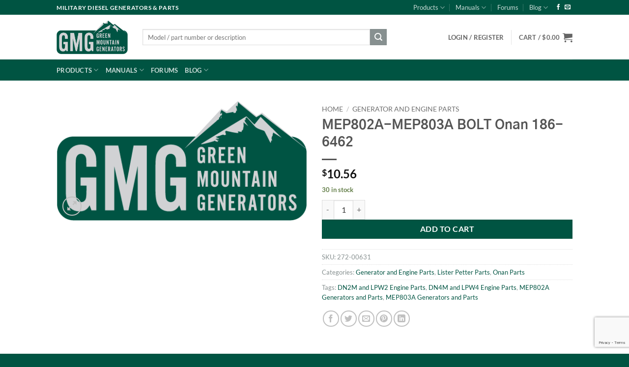

--- FILE ---
content_type: text/html; charset=UTF-8
request_url: https://greenmountaingenerators.com/product/mep802a-mep803a-bolt-onan-186-6462/
body_size: 45396
content:
<!DOCTYPE html>
<html lang="en-US" class="loading-site no-js">
<head>
	<meta charset="UTF-8" />
	<link rel="profile" href="http://gmpg.org/xfn/11" />
	<link rel="pingback" href="https://greenmountaingenerators.com/xmlrpc.php" />

	<script>(function(html){html.className = html.className.replace(/\bno-js\b/,'js')})(document.documentElement);</script>
<meta name='robots' content='index, follow, max-image-preview:large, max-snippet:-1, max-video-preview:-1' />

            <script data-no-defer="1" data-ezscrex="false" data-cfasync="false" data-pagespeed-no-defer data-cookieconsent="ignore">
                var ctPublicFunctions = {"_ajax_nonce":"bf7bf21c29","_rest_nonce":"c6a9e82f5c","_ajax_url":"\/wp-admin\/admin-ajax.php","_rest_url":"https:\/\/greenmountaingenerators.com\/wp-json\/","data__cookies_type":"native","data__ajax_type":"rest","data__bot_detector_enabled":"0","data__frontend_data_log_enabled":1,"cookiePrefix":"","wprocket_detected":false,"host_url":"greenmountaingenerators.com","text__ee_click_to_select":"Click to select the whole data","text__ee_original_email":"The complete one is","text__ee_got_it":"Got it","text__ee_blocked":"Blocked","text__ee_cannot_connect":"Cannot connect","text__ee_cannot_decode":"Can not decode email. Unknown reason","text__ee_email_decoder":"CleanTalk email decoder","text__ee_wait_for_decoding":"The magic is on the way!","text__ee_decoding_process":"Please wait a few seconds while we decode the contact data."}
            </script>
        
            <script data-no-defer="1" data-ezscrex="false" data-cfasync="false" data-pagespeed-no-defer data-cookieconsent="ignore">
                var ctPublic = {"_ajax_nonce":"bf7bf21c29","settings__forms__check_internal":"1","settings__forms__check_external":"1","settings__forms__force_protection":"0","settings__forms__search_test":"1","settings__forms__wc_add_to_cart":"1","settings__data__bot_detector_enabled":"0","settings__sfw__anti_crawler":0,"blog_home":"https:\/\/greenmountaingenerators.com\/","pixel__setting":"0","pixel__enabled":false,"pixel__url":null,"data__email_check_before_post":"1","data__email_check_exist_post":"0","data__cookies_type":"native","data__key_is_ok":true,"data__visible_fields_required":true,"wl_brandname":"Anti-Spam by CleanTalk","wl_brandname_short":"CleanTalk","ct_checkjs_key":497666296,"emailEncoderPassKey":"016aad8c5ff6843ec7409d8b08fbfdca","bot_detector_forms_excluded":"W10=","advancedCacheExists":false,"varnishCacheExists":false,"wc_ajax_add_to_cart":true,"theRealPerson":{"phrases":{"trpHeading":"The Real Person Badge!","trpContent1":"The commenter acts as a real person and verified as not a bot.","trpContent2":" Anti-Spam by CleanTalk","trpContentLearnMore":"Learn more"},"trpContentLink":"https:\/\/cleantalk.org\/help\/the-real-person?utm_id=&amp;utm_term=&amp;utm_source=admin_side&amp;utm_medium=trp_badge&amp;utm_content=trp_badge_link_click&amp;utm_campaign=apbct_links","imgPersonUrl":"https:\/\/greenmountaingenerators.com\/wp-content\/plugins\/cleantalk-spam-protect\/css\/images\/real_user.svg","imgShieldUrl":"https:\/\/greenmountaingenerators.com\/wp-content\/plugins\/cleantalk-spam-protect\/css\/images\/shield.svg"}}
            </script>
        <meta name="viewport" content="width=device-width, initial-scale=1" />
	<!-- This site is optimized with the Yoast SEO plugin v26.7 - https://yoast.com/wordpress/plugins/seo/ -->
	<title>MEP802A-MEP803A BOLT Onan 186-6462 &#8902; Green Mountain Generators</title>
	<link rel="canonical" href="https://greenmountaingenerators.com/product/mep802a-mep803a-bolt-onan-186-6462/" />
	<meta property="og:locale" content="en_US" />
	<meta property="og:type" content="article" />
	<meta property="og:title" content="MEP802A-MEP803A BOLT Onan 186-6462 &#8902; Green Mountain Generators" />
	<meta property="og:description" content="MEP802A-MEP803A BOLT Onan 186-6462" />
	<meta property="og:url" content="https://greenmountaingenerators.com/product/mep802a-mep803a-bolt-onan-186-6462/" />
	<meta property="og:site_name" content="Green Mountain Generators" />
	<meta property="article:publisher" content="https://www.facebook.com/GreenMountainGenerators" />
	<meta property="article:modified_time" content="2022-04-15T07:52:33+00:00" />
	<meta property="og:image" content="https://greenmountaingenerators.com/wp-content/uploads/2019/03/Green-Mountain-Generators-Military-Diesel-Generators-Placeholder.jpg" />
	<meta property="og:image:width" content="1052" />
	<meta property="og:image:height" content="652" />
	<meta property="og:image:type" content="image/jpeg" />
	<meta name="twitter:card" content="summary_large_image" />
	<script type="application/ld+json" class="yoast-schema-graph">{"@context":"https://schema.org","@graph":[{"@type":"WebPage","@id":"https://greenmountaingenerators.com/product/mep802a-mep803a-bolt-onan-186-6462/","url":"https://greenmountaingenerators.com/product/mep802a-mep803a-bolt-onan-186-6462/","name":"MEP802A-MEP803A BOLT Onan 186-6462 &#8902; Green Mountain Generators","isPartOf":{"@id":"https://greenmountaingenerators.com/#website"},"datePublished":"2017-01-26T22:41:46+00:00","dateModified":"2022-04-15T07:52:33+00:00","breadcrumb":{"@id":"https://greenmountaingenerators.com/product/mep802a-mep803a-bolt-onan-186-6462/#breadcrumb"},"inLanguage":"en-US","potentialAction":[{"@type":"ReadAction","target":["https://greenmountaingenerators.com/product/mep802a-mep803a-bolt-onan-186-6462/"]}]},{"@type":"BreadcrumbList","@id":"https://greenmountaingenerators.com/product/mep802a-mep803a-bolt-onan-186-6462/#breadcrumb","itemListElement":[{"@type":"ListItem","position":1,"name":"Home","item":"https://greenmountaingenerators.com/"},{"@type":"ListItem","position":2,"name":"Products","item":"https://greenmountaingenerators.com/products/"},{"@type":"ListItem","position":3,"name":"MEP802A-MEP803A BOLT Onan 186-6462"}]},{"@type":"WebSite","@id":"https://greenmountaingenerators.com/#website","url":"https://greenmountaingenerators.com/","name":"Green Mountain Generators","description":"Military Diesel Generators &amp; Parts","potentialAction":[{"@type":"SearchAction","target":{"@type":"EntryPoint","urlTemplate":"https://greenmountaingenerators.com/?s={search_term_string}"},"query-input":{"@type":"PropertyValueSpecification","valueRequired":true,"valueName":"search_term_string"}}],"inLanguage":"en-US"}]}</script>
	<!-- / Yoast SEO plugin. -->


<link rel='prefetch' href='https://greenmountaingenerators.com/wp-content/themes/flatsome/assets/js/flatsome.js?ver=e2eddd6c228105dac048' />
<link rel='prefetch' href='https://greenmountaingenerators.com/wp-content/themes/flatsome/assets/js/chunk.slider.js?ver=3.20.4' />
<link rel='prefetch' href='https://greenmountaingenerators.com/wp-content/themes/flatsome/assets/js/chunk.popups.js?ver=3.20.4' />
<link rel='prefetch' href='https://greenmountaingenerators.com/wp-content/themes/flatsome/assets/js/chunk.tooltips.js?ver=3.20.4' />
<link rel='prefetch' href='https://greenmountaingenerators.com/wp-content/themes/flatsome/assets/js/woocommerce.js?ver=1c9be63d628ff7c3ff4c' />
<link rel="alternate" type="application/rss+xml" title="Green Mountain Generators &raquo; Feed" href="https://greenmountaingenerators.com/feed/" />
<link rel="alternate" type="application/rss+xml" title="Green Mountain Generators &raquo; Comments Feed" href="https://greenmountaingenerators.com/comments/feed/" />
<link rel="alternate" type="application/rss+xml" title="Green Mountain Generators &raquo; MEP802A-MEP803A BOLT Onan 186-6462 Comments Feed" href="https://greenmountaingenerators.com/product/mep802a-mep803a-bolt-onan-186-6462/feed/" />
<link rel="alternate" title="oEmbed (JSON)" type="application/json+oembed" href="https://greenmountaingenerators.com/wp-json/oembed/1.0/embed?url=https%3A%2F%2Fgreenmountaingenerators.com%2Fproduct%2Fmep802a-mep803a-bolt-onan-186-6462%2F" />
<link rel="alternate" title="oEmbed (XML)" type="text/xml+oembed" href="https://greenmountaingenerators.com/wp-json/oembed/1.0/embed?url=https%3A%2F%2Fgreenmountaingenerators.com%2Fproduct%2Fmep802a-mep803a-bolt-onan-186-6462%2F&#038;format=xml" />
<style id='wp-img-auto-sizes-contain-inline-css' type='text/css'>
img:is([sizes=auto i],[sizes^="auto," i]){contain-intrinsic-size:3000px 1500px}
/*# sourceURL=wp-img-auto-sizes-contain-inline-css */
</style>
<style id='wp-emoji-styles-inline-css' type='text/css'>

	img.wp-smiley, img.emoji {
		display: inline !important;
		border: none !important;
		box-shadow: none !important;
		height: 1em !important;
		width: 1em !important;
		margin: 0 0.07em !important;
		vertical-align: -0.1em !important;
		background: none !important;
		padding: 0 !important;
	}
/*# sourceURL=wp-emoji-styles-inline-css */
</style>
<style id='wp-block-library-inline-css' type='text/css'>
:root{--wp-block-synced-color:#7a00df;--wp-block-synced-color--rgb:122,0,223;--wp-bound-block-color:var(--wp-block-synced-color);--wp-editor-canvas-background:#ddd;--wp-admin-theme-color:#007cba;--wp-admin-theme-color--rgb:0,124,186;--wp-admin-theme-color-darker-10:#006ba1;--wp-admin-theme-color-darker-10--rgb:0,107,160.5;--wp-admin-theme-color-darker-20:#005a87;--wp-admin-theme-color-darker-20--rgb:0,90,135;--wp-admin-border-width-focus:2px}@media (min-resolution:192dpi){:root{--wp-admin-border-width-focus:1.5px}}.wp-element-button{cursor:pointer}:root .has-very-light-gray-background-color{background-color:#eee}:root .has-very-dark-gray-background-color{background-color:#313131}:root .has-very-light-gray-color{color:#eee}:root .has-very-dark-gray-color{color:#313131}:root .has-vivid-green-cyan-to-vivid-cyan-blue-gradient-background{background:linear-gradient(135deg,#00d084,#0693e3)}:root .has-purple-crush-gradient-background{background:linear-gradient(135deg,#34e2e4,#4721fb 50%,#ab1dfe)}:root .has-hazy-dawn-gradient-background{background:linear-gradient(135deg,#faaca8,#dad0ec)}:root .has-subdued-olive-gradient-background{background:linear-gradient(135deg,#fafae1,#67a671)}:root .has-atomic-cream-gradient-background{background:linear-gradient(135deg,#fdd79a,#004a59)}:root .has-nightshade-gradient-background{background:linear-gradient(135deg,#330968,#31cdcf)}:root .has-midnight-gradient-background{background:linear-gradient(135deg,#020381,#2874fc)}:root{--wp--preset--font-size--normal:16px;--wp--preset--font-size--huge:42px}.has-regular-font-size{font-size:1em}.has-larger-font-size{font-size:2.625em}.has-normal-font-size{font-size:var(--wp--preset--font-size--normal)}.has-huge-font-size{font-size:var(--wp--preset--font-size--huge)}.has-text-align-center{text-align:center}.has-text-align-left{text-align:left}.has-text-align-right{text-align:right}.has-fit-text{white-space:nowrap!important}#end-resizable-editor-section{display:none}.aligncenter{clear:both}.items-justified-left{justify-content:flex-start}.items-justified-center{justify-content:center}.items-justified-right{justify-content:flex-end}.items-justified-space-between{justify-content:space-between}.screen-reader-text{border:0;clip-path:inset(50%);height:1px;margin:-1px;overflow:hidden;padding:0;position:absolute;width:1px;word-wrap:normal!important}.screen-reader-text:focus{background-color:#ddd;clip-path:none;color:#444;display:block;font-size:1em;height:auto;left:5px;line-height:normal;padding:15px 23px 14px;text-decoration:none;top:5px;width:auto;z-index:100000}html :where(.has-border-color){border-style:solid}html :where([style*=border-top-color]){border-top-style:solid}html :where([style*=border-right-color]){border-right-style:solid}html :where([style*=border-bottom-color]){border-bottom-style:solid}html :where([style*=border-left-color]){border-left-style:solid}html :where([style*=border-width]){border-style:solid}html :where([style*=border-top-width]){border-top-style:solid}html :where([style*=border-right-width]){border-right-style:solid}html :where([style*=border-bottom-width]){border-bottom-style:solid}html :where([style*=border-left-width]){border-left-style:solid}html :where(img[class*=wp-image-]){height:auto;max-width:100%}:where(figure){margin:0 0 1em}html :where(.is-position-sticky){--wp-admin--admin-bar--position-offset:var(--wp-admin--admin-bar--height,0px)}@media screen and (max-width:600px){html :where(.is-position-sticky){--wp-admin--admin-bar--position-offset:0px}}

/*# sourceURL=wp-block-library-inline-css */
</style><link rel='stylesheet' id='wc-blocks-style-css' href='https://greenmountaingenerators.com/wp-content/plugins/woocommerce/assets/client/blocks/wc-blocks.css?ver=wc-10.4.3' type='text/css' media='all' />
<style id='global-styles-inline-css' type='text/css'>
:root{--wp--preset--aspect-ratio--square: 1;--wp--preset--aspect-ratio--4-3: 4/3;--wp--preset--aspect-ratio--3-4: 3/4;--wp--preset--aspect-ratio--3-2: 3/2;--wp--preset--aspect-ratio--2-3: 2/3;--wp--preset--aspect-ratio--16-9: 16/9;--wp--preset--aspect-ratio--9-16: 9/16;--wp--preset--color--black: #000000;--wp--preset--color--cyan-bluish-gray: #abb8c3;--wp--preset--color--white: #ffffff;--wp--preset--color--pale-pink: #f78da7;--wp--preset--color--vivid-red: #cf2e2e;--wp--preset--color--luminous-vivid-orange: #ff6900;--wp--preset--color--luminous-vivid-amber: #fcb900;--wp--preset--color--light-green-cyan: #7bdcb5;--wp--preset--color--vivid-green-cyan: #00d084;--wp--preset--color--pale-cyan-blue: #8ed1fc;--wp--preset--color--vivid-cyan-blue: #0693e3;--wp--preset--color--vivid-purple: #9b51e0;--wp--preset--color--primary: #005442;--wp--preset--color--secondary: #879090;--wp--preset--color--success: #627D47;--wp--preset--color--alert: #b20000;--wp--preset--gradient--vivid-cyan-blue-to-vivid-purple: linear-gradient(135deg,rgb(6,147,227) 0%,rgb(155,81,224) 100%);--wp--preset--gradient--light-green-cyan-to-vivid-green-cyan: linear-gradient(135deg,rgb(122,220,180) 0%,rgb(0,208,130) 100%);--wp--preset--gradient--luminous-vivid-amber-to-luminous-vivid-orange: linear-gradient(135deg,rgb(252,185,0) 0%,rgb(255,105,0) 100%);--wp--preset--gradient--luminous-vivid-orange-to-vivid-red: linear-gradient(135deg,rgb(255,105,0) 0%,rgb(207,46,46) 100%);--wp--preset--gradient--very-light-gray-to-cyan-bluish-gray: linear-gradient(135deg,rgb(238,238,238) 0%,rgb(169,184,195) 100%);--wp--preset--gradient--cool-to-warm-spectrum: linear-gradient(135deg,rgb(74,234,220) 0%,rgb(151,120,209) 20%,rgb(207,42,186) 40%,rgb(238,44,130) 60%,rgb(251,105,98) 80%,rgb(254,248,76) 100%);--wp--preset--gradient--blush-light-purple: linear-gradient(135deg,rgb(255,206,236) 0%,rgb(152,150,240) 100%);--wp--preset--gradient--blush-bordeaux: linear-gradient(135deg,rgb(254,205,165) 0%,rgb(254,45,45) 50%,rgb(107,0,62) 100%);--wp--preset--gradient--luminous-dusk: linear-gradient(135deg,rgb(255,203,112) 0%,rgb(199,81,192) 50%,rgb(65,88,208) 100%);--wp--preset--gradient--pale-ocean: linear-gradient(135deg,rgb(255,245,203) 0%,rgb(182,227,212) 50%,rgb(51,167,181) 100%);--wp--preset--gradient--electric-grass: linear-gradient(135deg,rgb(202,248,128) 0%,rgb(113,206,126) 100%);--wp--preset--gradient--midnight: linear-gradient(135deg,rgb(2,3,129) 0%,rgb(40,116,252) 100%);--wp--preset--font-size--small: 13px;--wp--preset--font-size--medium: 20px;--wp--preset--font-size--large: 36px;--wp--preset--font-size--x-large: 42px;--wp--preset--spacing--20: 0.44rem;--wp--preset--spacing--30: 0.67rem;--wp--preset--spacing--40: 1rem;--wp--preset--spacing--50: 1.5rem;--wp--preset--spacing--60: 2.25rem;--wp--preset--spacing--70: 3.38rem;--wp--preset--spacing--80: 5.06rem;--wp--preset--shadow--natural: 6px 6px 9px rgba(0, 0, 0, 0.2);--wp--preset--shadow--deep: 12px 12px 50px rgba(0, 0, 0, 0.4);--wp--preset--shadow--sharp: 6px 6px 0px rgba(0, 0, 0, 0.2);--wp--preset--shadow--outlined: 6px 6px 0px -3px rgb(255, 255, 255), 6px 6px rgb(0, 0, 0);--wp--preset--shadow--crisp: 6px 6px 0px rgb(0, 0, 0);}:where(body) { margin: 0; }.wp-site-blocks > .alignleft { float: left; margin-right: 2em; }.wp-site-blocks > .alignright { float: right; margin-left: 2em; }.wp-site-blocks > .aligncenter { justify-content: center; margin-left: auto; margin-right: auto; }:where(.is-layout-flex){gap: 0.5em;}:where(.is-layout-grid){gap: 0.5em;}.is-layout-flow > .alignleft{float: left;margin-inline-start: 0;margin-inline-end: 2em;}.is-layout-flow > .alignright{float: right;margin-inline-start: 2em;margin-inline-end: 0;}.is-layout-flow > .aligncenter{margin-left: auto !important;margin-right: auto !important;}.is-layout-constrained > .alignleft{float: left;margin-inline-start: 0;margin-inline-end: 2em;}.is-layout-constrained > .alignright{float: right;margin-inline-start: 2em;margin-inline-end: 0;}.is-layout-constrained > .aligncenter{margin-left: auto !important;margin-right: auto !important;}.is-layout-constrained > :where(:not(.alignleft):not(.alignright):not(.alignfull)){margin-left: auto !important;margin-right: auto !important;}body .is-layout-flex{display: flex;}.is-layout-flex{flex-wrap: wrap;align-items: center;}.is-layout-flex > :is(*, div){margin: 0;}body .is-layout-grid{display: grid;}.is-layout-grid > :is(*, div){margin: 0;}body{padding-top: 0px;padding-right: 0px;padding-bottom: 0px;padding-left: 0px;}a:where(:not(.wp-element-button)){text-decoration: none;}:root :where(.wp-element-button, .wp-block-button__link){background-color: #32373c;border-width: 0;color: #fff;font-family: inherit;font-size: inherit;font-style: inherit;font-weight: inherit;letter-spacing: inherit;line-height: inherit;padding-top: calc(0.667em + 2px);padding-right: calc(1.333em + 2px);padding-bottom: calc(0.667em + 2px);padding-left: calc(1.333em + 2px);text-decoration: none;text-transform: inherit;}.has-black-color{color: var(--wp--preset--color--black) !important;}.has-cyan-bluish-gray-color{color: var(--wp--preset--color--cyan-bluish-gray) !important;}.has-white-color{color: var(--wp--preset--color--white) !important;}.has-pale-pink-color{color: var(--wp--preset--color--pale-pink) !important;}.has-vivid-red-color{color: var(--wp--preset--color--vivid-red) !important;}.has-luminous-vivid-orange-color{color: var(--wp--preset--color--luminous-vivid-orange) !important;}.has-luminous-vivid-amber-color{color: var(--wp--preset--color--luminous-vivid-amber) !important;}.has-light-green-cyan-color{color: var(--wp--preset--color--light-green-cyan) !important;}.has-vivid-green-cyan-color{color: var(--wp--preset--color--vivid-green-cyan) !important;}.has-pale-cyan-blue-color{color: var(--wp--preset--color--pale-cyan-blue) !important;}.has-vivid-cyan-blue-color{color: var(--wp--preset--color--vivid-cyan-blue) !important;}.has-vivid-purple-color{color: var(--wp--preset--color--vivid-purple) !important;}.has-primary-color{color: var(--wp--preset--color--primary) !important;}.has-secondary-color{color: var(--wp--preset--color--secondary) !important;}.has-success-color{color: var(--wp--preset--color--success) !important;}.has-alert-color{color: var(--wp--preset--color--alert) !important;}.has-black-background-color{background-color: var(--wp--preset--color--black) !important;}.has-cyan-bluish-gray-background-color{background-color: var(--wp--preset--color--cyan-bluish-gray) !important;}.has-white-background-color{background-color: var(--wp--preset--color--white) !important;}.has-pale-pink-background-color{background-color: var(--wp--preset--color--pale-pink) !important;}.has-vivid-red-background-color{background-color: var(--wp--preset--color--vivid-red) !important;}.has-luminous-vivid-orange-background-color{background-color: var(--wp--preset--color--luminous-vivid-orange) !important;}.has-luminous-vivid-amber-background-color{background-color: var(--wp--preset--color--luminous-vivid-amber) !important;}.has-light-green-cyan-background-color{background-color: var(--wp--preset--color--light-green-cyan) !important;}.has-vivid-green-cyan-background-color{background-color: var(--wp--preset--color--vivid-green-cyan) !important;}.has-pale-cyan-blue-background-color{background-color: var(--wp--preset--color--pale-cyan-blue) !important;}.has-vivid-cyan-blue-background-color{background-color: var(--wp--preset--color--vivid-cyan-blue) !important;}.has-vivid-purple-background-color{background-color: var(--wp--preset--color--vivid-purple) !important;}.has-primary-background-color{background-color: var(--wp--preset--color--primary) !important;}.has-secondary-background-color{background-color: var(--wp--preset--color--secondary) !important;}.has-success-background-color{background-color: var(--wp--preset--color--success) !important;}.has-alert-background-color{background-color: var(--wp--preset--color--alert) !important;}.has-black-border-color{border-color: var(--wp--preset--color--black) !important;}.has-cyan-bluish-gray-border-color{border-color: var(--wp--preset--color--cyan-bluish-gray) !important;}.has-white-border-color{border-color: var(--wp--preset--color--white) !important;}.has-pale-pink-border-color{border-color: var(--wp--preset--color--pale-pink) !important;}.has-vivid-red-border-color{border-color: var(--wp--preset--color--vivid-red) !important;}.has-luminous-vivid-orange-border-color{border-color: var(--wp--preset--color--luminous-vivid-orange) !important;}.has-luminous-vivid-amber-border-color{border-color: var(--wp--preset--color--luminous-vivid-amber) !important;}.has-light-green-cyan-border-color{border-color: var(--wp--preset--color--light-green-cyan) !important;}.has-vivid-green-cyan-border-color{border-color: var(--wp--preset--color--vivid-green-cyan) !important;}.has-pale-cyan-blue-border-color{border-color: var(--wp--preset--color--pale-cyan-blue) !important;}.has-vivid-cyan-blue-border-color{border-color: var(--wp--preset--color--vivid-cyan-blue) !important;}.has-vivid-purple-border-color{border-color: var(--wp--preset--color--vivid-purple) !important;}.has-primary-border-color{border-color: var(--wp--preset--color--primary) !important;}.has-secondary-border-color{border-color: var(--wp--preset--color--secondary) !important;}.has-success-border-color{border-color: var(--wp--preset--color--success) !important;}.has-alert-border-color{border-color: var(--wp--preset--color--alert) !important;}.has-vivid-cyan-blue-to-vivid-purple-gradient-background{background: var(--wp--preset--gradient--vivid-cyan-blue-to-vivid-purple) !important;}.has-light-green-cyan-to-vivid-green-cyan-gradient-background{background: var(--wp--preset--gradient--light-green-cyan-to-vivid-green-cyan) !important;}.has-luminous-vivid-amber-to-luminous-vivid-orange-gradient-background{background: var(--wp--preset--gradient--luminous-vivid-amber-to-luminous-vivid-orange) !important;}.has-luminous-vivid-orange-to-vivid-red-gradient-background{background: var(--wp--preset--gradient--luminous-vivid-orange-to-vivid-red) !important;}.has-very-light-gray-to-cyan-bluish-gray-gradient-background{background: var(--wp--preset--gradient--very-light-gray-to-cyan-bluish-gray) !important;}.has-cool-to-warm-spectrum-gradient-background{background: var(--wp--preset--gradient--cool-to-warm-spectrum) !important;}.has-blush-light-purple-gradient-background{background: var(--wp--preset--gradient--blush-light-purple) !important;}.has-blush-bordeaux-gradient-background{background: var(--wp--preset--gradient--blush-bordeaux) !important;}.has-luminous-dusk-gradient-background{background: var(--wp--preset--gradient--luminous-dusk) !important;}.has-pale-ocean-gradient-background{background: var(--wp--preset--gradient--pale-ocean) !important;}.has-electric-grass-gradient-background{background: var(--wp--preset--gradient--electric-grass) !important;}.has-midnight-gradient-background{background: var(--wp--preset--gradient--midnight) !important;}.has-small-font-size{font-size: var(--wp--preset--font-size--small) !important;}.has-medium-font-size{font-size: var(--wp--preset--font-size--medium) !important;}.has-large-font-size{font-size: var(--wp--preset--font-size--large) !important;}.has-x-large-font-size{font-size: var(--wp--preset--font-size--x-large) !important;}
/*# sourceURL=global-styles-inline-css */
</style>

<link rel='stylesheet' id='bbp-default-css' href='https://greenmountaingenerators.com/wp-content/plugins/bbpress/templates/default/css/bbpress.min.css?ver=2.6.14' type='text/css' media='all' />
<link rel='stylesheet' id='cleantalk-public-css-css' href='https://greenmountaingenerators.com/wp-content/plugins/cleantalk-spam-protect/css/cleantalk-public.min.css?ver=6.70.1_1766172851' type='text/css' media='all' />
<link rel='stylesheet' id='cleantalk-email-decoder-css-css' href='https://greenmountaingenerators.com/wp-content/plugins/cleantalk-spam-protect/css/cleantalk-email-decoder.min.css?ver=6.70.1_1766172851' type='text/css' media='all' />
<link rel='stylesheet' id='cleantalk-trp-css-css' href='https://greenmountaingenerators.com/wp-content/plugins/cleantalk-spam-protect/css/cleantalk-trp.min.css?ver=6.70.1_1766172851' type='text/css' media='all' />
<link rel='stylesheet' id='contact-form-7-css' href='https://greenmountaingenerators.com/wp-content/plugins/contact-form-7/includes/css/styles.css?ver=6.1.4' type='text/css' media='all' />
<link rel='stylesheet' id='photoswipe-css' href='https://greenmountaingenerators.com/wp-content/plugins/woocommerce/assets/css/photoswipe/photoswipe.min.css?ver=10.4.3' type='text/css' media='all' />
<link rel='stylesheet' id='photoswipe-default-skin-css' href='https://greenmountaingenerators.com/wp-content/plugins/woocommerce/assets/css/photoswipe/default-skin/default-skin.min.css?ver=10.4.3' type='text/css' media='all' />
<style id='woocommerce-inline-inline-css' type='text/css'>
.woocommerce form .form-row .required { visibility: visible; }
/*# sourceURL=woocommerce-inline-inline-css */
</style>
<link rel='stylesheet' id='flatsome-main-css' href='https://greenmountaingenerators.com/wp-content/themes/flatsome/assets/css/flatsome.css?ver=3.20.4' type='text/css' media='all' />
<style id='flatsome-main-inline-css' type='text/css'>
@font-face {
				font-family: "fl-icons";
				font-display: block;
				src: url(https://greenmountaingenerators.com/wp-content/themes/flatsome/assets/css/icons/fl-icons.eot?v=3.20.4);
				src:
					url(https://greenmountaingenerators.com/wp-content/themes/flatsome/assets/css/icons/fl-icons.eot#iefix?v=3.20.4) format("embedded-opentype"),
					url(https://greenmountaingenerators.com/wp-content/themes/flatsome/assets/css/icons/fl-icons.woff2?v=3.20.4) format("woff2"),
					url(https://greenmountaingenerators.com/wp-content/themes/flatsome/assets/css/icons/fl-icons.ttf?v=3.20.4) format("truetype"),
					url(https://greenmountaingenerators.com/wp-content/themes/flatsome/assets/css/icons/fl-icons.woff?v=3.20.4) format("woff"),
					url(https://greenmountaingenerators.com/wp-content/themes/flatsome/assets/css/icons/fl-icons.svg?v=3.20.4#fl-icons) format("svg");
			}
/*# sourceURL=flatsome-main-inline-css */
</style>
<link rel='stylesheet' id='flatsome-shop-css' href='https://greenmountaingenerators.com/wp-content/themes/flatsome/assets/css/flatsome-shop.css?ver=3.20.4' type='text/css' media='all' />
<link rel='stylesheet' id='flatsome-style-css' href='https://greenmountaingenerators.com/wp-content/themes/flatsome-child/style.css?ver=3.0' type='text/css' media='all' />
<script type="text/javascript" src="https://greenmountaingenerators.com/wp-content/plugins/cleantalk-spam-protect/js/apbct-public-bundle_full-protection_gathering.min.js?ver=6.70.1_1766172851" id="apbct-public-bundle_full-protection_gathering.min-js-js"></script>
<script type="text/javascript" src="https://greenmountaingenerators.com/wp-includes/js/jquery/jquery.min.js?ver=3.7.1" id="jquery-core-js"></script>
<script type="text/javascript" src="https://greenmountaingenerators.com/wp-includes/js/jquery/jquery-migrate.min.js?ver=3.4.1" id="jquery-migrate-js"></script>
<script type="text/javascript" src="https://greenmountaingenerators.com/wp-content/plugins/woocommerce/assets/js/jquery-blockui/jquery.blockUI.min.js?ver=2.7.0-wc.10.4.3" id="wc-jquery-blockui-js" data-wp-strategy="defer"></script>
<script type="text/javascript" id="wc-add-to-cart-js-extra">
/* <![CDATA[ */
var wc_add_to_cart_params = {"ajax_url":"/wp-admin/admin-ajax.php","wc_ajax_url":"/?wc-ajax=%%endpoint%%","i18n_view_cart":"View cart","cart_url":"https://greenmountaingenerators.com/cart/","is_cart":"","cart_redirect_after_add":"yes"};
//# sourceURL=wc-add-to-cart-js-extra
/* ]]> */
</script>
<script type="text/javascript" src="https://greenmountaingenerators.com/wp-content/plugins/woocommerce/assets/js/frontend/add-to-cart.min.js?ver=10.4.3" id="wc-add-to-cart-js" defer="defer" data-wp-strategy="defer"></script>
<script type="text/javascript" src="https://greenmountaingenerators.com/wp-content/plugins/woocommerce/assets/js/photoswipe/photoswipe.min.js?ver=4.1.1-wc.10.4.3" id="wc-photoswipe-js" defer="defer" data-wp-strategy="defer"></script>
<script type="text/javascript" src="https://greenmountaingenerators.com/wp-content/plugins/woocommerce/assets/js/photoswipe/photoswipe-ui-default.min.js?ver=4.1.1-wc.10.4.3" id="wc-photoswipe-ui-default-js" defer="defer" data-wp-strategy="defer"></script>
<script type="text/javascript" id="wc-single-product-js-extra">
/* <![CDATA[ */
var wc_single_product_params = {"i18n_required_rating_text":"Please select a rating","i18n_rating_options":["1 of 5 stars","2 of 5 stars","3 of 5 stars","4 of 5 stars","5 of 5 stars"],"i18n_product_gallery_trigger_text":"View full-screen image gallery","review_rating_required":"yes","flexslider":{"rtl":false,"animation":"slide","smoothHeight":true,"directionNav":false,"controlNav":"thumbnails","slideshow":false,"animationSpeed":500,"animationLoop":false,"allowOneSlide":false},"zoom_enabled":"","zoom_options":[],"photoswipe_enabled":"1","photoswipe_options":{"shareEl":false,"closeOnScroll":false,"history":false,"hideAnimationDuration":0,"showAnimationDuration":0},"flexslider_enabled":""};
//# sourceURL=wc-single-product-js-extra
/* ]]> */
</script>
<script type="text/javascript" src="https://greenmountaingenerators.com/wp-content/plugins/woocommerce/assets/js/frontend/single-product.min.js?ver=10.4.3" id="wc-single-product-js" defer="defer" data-wp-strategy="defer"></script>
<script type="text/javascript" src="https://greenmountaingenerators.com/wp-content/plugins/woocommerce/assets/js/js-cookie/js.cookie.min.js?ver=2.1.4-wc.10.4.3" id="wc-js-cookie-js" data-wp-strategy="defer"></script>
<link rel="https://api.w.org/" href="https://greenmountaingenerators.com/wp-json/" /><link rel="alternate" title="JSON" type="application/json" href="https://greenmountaingenerators.com/wp-json/wp/v2/product/7307" /><link rel="EditURI" type="application/rsd+xml" title="RSD" href="https://greenmountaingenerators.com/xmlrpc.php?rsd" />
<link rel='shortlink' href='https://greenmountaingenerators.com/?p=7307' />
<!-- Google tag (gtag.js) -->
<script async src="https://www.googletagmanager.com/gtag/js?id=G-BLL4V7KDEB"></script>
<script>
  window.dataLayer = window.dataLayer || [];
  function gtag(){dataLayer.push(arguments);}
  gtag('js', new Date());

  gtag('config', 'G-BLL4V7KDEB');
</script>

<script async src="https://pagead2.googlesyndication.com/pagead/js/adsbygoogle.js"></script>
<script>
  (adsbygoogle = window.adsbygoogle || []).push({
    google_ad_client: "ca-pub-9010058666600875",
    enable_page_level_ads: true
  });
</script>

<div id="fb-root"></div>
<script>(function(d, s, id) {
  var js, fjs = d.getElementsByTagName(s)[0];
  if (d.getElementById(id)) return;
  js = d.createElement(s); js.id = id;
  js.src = "//connect.facebook.net/en_US/sdk.js#xfbml=1&appId=1410088499233222&version=v2.0";
  fjs.parentNode.insertBefore(js, fjs);
}(document, 'script', 'facebook-jssdk'));</script>

	<noscript><style>.woocommerce-product-gallery{ opacity: 1 !important; }</style></noscript>
	<link rel="icon" href="https://media.greenmountaingenerators.com/wp-content/uploads/2024/01/04232635/cropped-icon_boxed-512-32x32.jpg" sizes="32x32" />
<link rel="icon" href="https://media.greenmountaingenerators.com/wp-content/uploads/2024/01/04232635/cropped-icon_boxed-512-192x192.jpg" sizes="192x192" />
<link rel="apple-touch-icon" href="https://media.greenmountaingenerators.com/wp-content/uploads/2024/01/04232635/cropped-icon_boxed-512-180x180.jpg" />
<meta name="msapplication-TileImage" content="https://media.greenmountaingenerators.com/wp-content/uploads/2024/01/04232635/cropped-icon_boxed-512-270x270.jpg" />
<style id="custom-css" type="text/css">:root {--primary-color: #005442;--fs-color-primary: #005442;--fs-color-secondary: #879090;--fs-color-success: #627D47;--fs-color-alert: #b20000;--fs-color-base: #879090;--fs-experimental-link-color: #005442;--fs-experimental-link-color-hover: #555555;}.tooltipster-base {--tooltip-color: #fff;--tooltip-bg-color: #000;}.off-canvas-right .mfp-content, .off-canvas-left .mfp-content {--drawer-width: 300px;}.off-canvas .mfp-content.off-canvas-cart {--drawer-width: 360px;}.header-main{height: 91px}#logo img{max-height: 91px}#logo{width:145px;}#logo img{padding:10px 0;}.header-bottom{min-height: 43px}.header-top{min-height: 30px}.transparent .header-main{height: 30px}.transparent #logo img{max-height: 30px}.has-transparent + .page-title:first-of-type,.has-transparent + #main > .page-title,.has-transparent + #main > div > .page-title,.has-transparent + #main .page-header-wrapper:first-of-type .page-title{padding-top: 110px;}.header.show-on-scroll,.stuck .header-main{height:70px!important}.stuck #logo img{max-height: 70px!important}.search-form{ width: 80%;}.header-bg-color {background-color: rgba(255,255,255,0.9)}.header-bottom {background-color: #005442}.header-main .nav > li > a{line-height: 16px }.stuck .header-main .nav > li > a{line-height: 50px }.header-bottom-nav > li > a{line-height: 16px }@media (max-width: 549px) {.header-main{height: 70px}#logo img{max-height: 70px}}.nav-dropdown-has-arrow.nav-dropdown-has-border li.has-dropdown:before{border-bottom-color: #005442;}.nav .nav-dropdown{border-color: #005442 }.nav-dropdown{border-radius:5px}.nav-dropdown{font-size:75%}.header-top{background-color:#005442!important;}body{font-family: Lato, sans-serif;}body {font-weight: 400;font-style: normal;}.nav > li > a {font-family: Lato, sans-serif;}.mobile-sidebar-levels-2 .nav > li > ul > li > a {font-family: Lato, sans-serif;}.nav > li > a,.mobile-sidebar-levels-2 .nav > li > ul > li > a {font-weight: 700;font-style: normal;}h1,h2,h3,h4,h5,h6,.heading-font, .off-canvas-center .nav-sidebar.nav-vertical > li > a{font-family: "Gothic A1", sans-serif;}h1,h2,h3,h4,h5,h6,.heading-font,.banner h1,.banner h2 {font-weight: 700;font-style: normal;}.alt-font{font-family: "Dancing Script", sans-serif;}.alt-font {font-weight: 400!important;font-style: normal!important;}.widget:where(:not(.widget_shopping_cart)) a{color: #879090;}.widget:where(:not(.widget_shopping_cart)) a:hover{color: ;}.widget .tagcloud a:hover{border-color: ; background-color: ;}.is-divider{background-color: #555555;}.current .breadcrumb-step, [data-icon-label]:after, .button#place_order,.button.checkout,.checkout-button,.single_add_to_cart_button.button, .sticky-add-to-cart-select-options-button{background-color: #005442!important }.badge-inner.on-sale{background-color: #005442}.badge-inner.new-bubble{background-color: #005442}.star-rating span:before,.star-rating:before, .woocommerce-page .star-rating:before, .stars a:hover:after, .stars a.active:after{color: #dd9933}.price del, .product_list_widget del, del .woocommerce-Price-amount { color: #555555; }ins .woocommerce-Price-amount { color: #555555; }.pswp__bg,.mfp-bg.mfp-ready{background-color: #fdf6f6}.shop-page-title.featured-title .title-bg{ background-image: url()!important;}@media screen and (min-width: 550px){.products .box-vertical .box-image{min-width: 247px!important;width: 247px!important;}}.footer-1{background-color: #005442}.footer-2{background-color: #005442}.absolute-footer, html{background-color: #005442}button[name='update_cart'] { display: none; }.nav-vertical-fly-out > li + li {border-top-width: 1px; border-top-style: solid;}.label-new.menu-item > a:after{content:"New";}.label-hot.menu-item > a:after{content:"Hot";}.label-sale.menu-item > a:after{content:"Sale";}.label-popular.menu-item > a:after{content:"Popular";}</style><style id="kirki-inline-styles">@font-face {
  font-family: 'Gothic A1';
  font-style: normal;
  font-weight: 700;
  font-display: swap;
  src: url(https://greenmountaingenerators.com/wp-content/fonts/gothic-a1/CSR44z5ZnPydRjlCCwlC0OIKTZFstupOfBjNSl5zPnvB_dOjwqCu.0.woff2) format('woff2');
  unicode-range: U+f9ca-fa0b, U+ff03-ff05, U+ff07, U+ff0a-ff0b, U+ff0d-ff19, U+ff1b, U+ff1d, U+ff20-ff5b, U+ff5d, U+ffe0-ffe3, U+ffe5-ffe6;
}
@font-face {
  font-family: 'Gothic A1';
  font-style: normal;
  font-weight: 700;
  font-display: swap;
  src: url(https://greenmountaingenerators.com/wp-content/fonts/gothic-a1/CSR44z5ZnPydRjlCCwlC0OIKTZFstupOfBjNSl5zPnvB_dOjwqCu.2.woff2) format('woff2');
  unicode-range: U+d723-d728, U+d72a-d733, U+d735-d748, U+d74a-d74f, U+d752-d753, U+d755-d757, U+d75a-d75f, U+d762-d764, U+d766-d768, U+d76a-d76b, U+d76d-d76f, U+d771-d787, U+d789-d78b, U+d78d-d78f, U+d791-d797, U+d79a, U+d79c, U+d79e-d7a3, U+f900-f909, U+f90b-f92e;
}
@font-face {
  font-family: 'Gothic A1';
  font-style: normal;
  font-weight: 700;
  font-display: swap;
  src: url(https://greenmountaingenerators.com/wp-content/fonts/gothic-a1/CSR44z5ZnPydRjlCCwlC0OIKTZFstupOfBjNSl5zPnvB_dOjwqCu.3.woff2) format('woff2');
  unicode-range: U+d679-d68b, U+d68e-d69e, U+d6a0, U+d6a2-d6a7, U+d6a9-d6c3, U+d6c6-d6c7, U+d6c9-d6cb, U+d6cd-d6d3, U+d6d5-d6d6, U+d6d8-d6e3, U+d6e5-d6e7, U+d6e9-d6fb, U+d6fd-d717, U+d719-d71f, U+d721-d722;
}
@font-face {
  font-family: 'Gothic A1';
  font-style: normal;
  font-weight: 700;
  font-display: swap;
  src: url(https://greenmountaingenerators.com/wp-content/fonts/gothic-a1/CSR44z5ZnPydRjlCCwlC0OIKTZFstupOfBjNSl5zPnvB_dOjwqCu.4.woff2) format('woff2');
  unicode-range: U+d5bc-d5c7, U+d5ca-d5cb, U+d5cd-d5cf, U+d5d1-d5d7, U+d5d9-d5da, U+d5dc, U+d5de-d5e3, U+d5e6-d5e7, U+d5e9-d5eb, U+d5ed-d5f6, U+d5f8, U+d5fa-d5ff, U+d602-d603, U+d605-d607, U+d609-d60f, U+d612-d613, U+d616-d61b, U+d61d-d637, U+d63a-d63b, U+d63d-d63f, U+d641-d647, U+d64a-d64c, U+d64e-d653, U+d656-d657, U+d659-d65b, U+d65d-d666, U+d668, U+d66a-d678;
}
@font-face {
  font-family: 'Gothic A1';
  font-style: normal;
  font-weight: 700;
  font-display: swap;
  src: url(https://greenmountaingenerators.com/wp-content/fonts/gothic-a1/CSR44z5ZnPydRjlCCwlC0OIKTZFstupOfBjNSl5zPnvB_dOjwqCu.5.woff2) format('woff2');
  unicode-range: U+d507, U+d509-d50b, U+d50d-d513, U+d515-d53b, U+d53e-d53f, U+d541-d543, U+d545-d54c, U+d54e, U+d550, U+d552-d557, U+d55a-d55b, U+d55d-d55f, U+d561-d564, U+d566-d567, U+d56a, U+d56c, U+d56e-d573, U+d576-d577, U+d579-d583, U+d585-d586, U+d58a-d5a4, U+d5a6-d5bb;
}
@font-face {
  font-family: 'Gothic A1';
  font-style: normal;
  font-weight: 700;
  font-display: swap;
  src: url(https://greenmountaingenerators.com/wp-content/fonts/gothic-a1/CSR44z5ZnPydRjlCCwlC0OIKTZFstupOfBjNSl5zPnvB_dOjwqCu.6.woff2) format('woff2');
  unicode-range: U+d464-d477, U+d47a-d47b, U+d47d-d47f, U+d481-d487, U+d489-d48a, U+d48c, U+d48e-d4e7, U+d4e9-d503, U+d505-d506;
}
@font-face {
  font-family: 'Gothic A1';
  font-style: normal;
  font-weight: 700;
  font-display: swap;
  src: url(https://greenmountaingenerators.com/wp-content/fonts/gothic-a1/CSR44z5ZnPydRjlCCwlC0OIKTZFstupOfBjNSl5zPnvB_dOjwqCu.7.woff2) format('woff2');
  unicode-range: U+d3bf-d3c7, U+d3ca-d3cf, U+d3d1-d3eb, U+d3ee-d3ef, U+d3f1-d3f3, U+d3f5-d3fb, U+d3fd-d400, U+d402-d45b, U+d45d-d463;
}
@font-face {
  font-family: 'Gothic A1';
  font-style: normal;
  font-weight: 700;
  font-display: swap;
  src: url(https://greenmountaingenerators.com/wp-content/fonts/gothic-a1/CSR44z5ZnPydRjlCCwlC0OIKTZFstupOfBjNSl5zPnvB_dOjwqCu.8.woff2) format('woff2');
  unicode-range: U+d2ff, U+d302-d304, U+d306-d30b, U+d30f, U+d311-d313, U+d315-d31b, U+d31e, U+d322-d324, U+d326-d327, U+d32a-d32b, U+d32d-d32f, U+d331-d337, U+d339-d33c, U+d33e-d37b, U+d37e-d37f, U+d381-d383, U+d385-d38b, U+d38e-d390, U+d392-d397, U+d39a-d39b, U+d39d-d39f, U+d3a1-d3a7, U+d3a9-d3aa, U+d3ac, U+d3ae-d3b3, U+d3b5-d3b7, U+d3b9-d3bb, U+d3bd-d3be;
}
@font-face {
  font-family: 'Gothic A1';
  font-style: normal;
  font-weight: 700;
  font-display: swap;
  src: url(https://greenmountaingenerators.com/wp-content/fonts/gothic-a1/CSR44z5ZnPydRjlCCwlC0OIKTZFstupOfBjNSl5zPnvB_dOjwqCu.9.woff2) format('woff2');
  unicode-range: U+d257-d27f, U+d281-d29b, U+d29d-d29f, U+d2a1-d2ab, U+d2ad-d2b7, U+d2ba-d2bb, U+d2bd-d2bf, U+d2c1-d2c7, U+d2c9-d2ef, U+d2f2-d2f3, U+d2f5-d2f7, U+d2f9-d2fe;
}
@font-face {
  font-family: 'Gothic A1';
  font-style: normal;
  font-weight: 700;
  font-display: swap;
  src: url(https://greenmountaingenerators.com/wp-content/fonts/gothic-a1/CSR44z5ZnPydRjlCCwlC0OIKTZFstupOfBjNSl5zPnvB_dOjwqCu.10.woff2) format('woff2');
  unicode-range: U+d1b4, U+d1b6-d1f3, U+d1f5-d22b, U+d22e-d22f, U+d231-d233, U+d235-d23b, U+d23d-d240, U+d242-d256;
}
@font-face {
  font-family: 'Gothic A1';
  font-style: normal;
  font-weight: 700;
  font-display: swap;
  src: url(https://greenmountaingenerators.com/wp-content/fonts/gothic-a1/CSR44z5ZnPydRjlCCwlC0OIKTZFstupOfBjNSl5zPnvB_dOjwqCu.11.woff2) format('woff2');
  unicode-range: U+d105-d12f, U+d132-d133, U+d135-d137, U+d139-d13f, U+d141-d142, U+d144, U+d146-d14b, U+d14e-d14f, U+d151-d153, U+d155-d15b, U+d15e-d187, U+d189-d19f, U+d1a2-d1a3, U+d1a5-d1a7, U+d1a9-d1af, U+d1b2-d1b3;
}
@font-face {
  font-family: 'Gothic A1';
  font-style: normal;
  font-weight: 700;
  font-display: swap;
  src: url(https://greenmountaingenerators.com/wp-content/fonts/gothic-a1/CSR44z5ZnPydRjlCCwlC0OIKTZFstupOfBjNSl5zPnvB_dOjwqCu.12.woff2) format('woff2');
  unicode-range: U+d04b-d04f, U+d051-d057, U+d059-d06b, U+d06d-d06f, U+d071-d073, U+d075-d07b, U+d07e-d0a3, U+d0a6-d0a7, U+d0a9-d0ab, U+d0ad-d0b3, U+d0b6, U+d0b8, U+d0ba-d0bf, U+d0c2-d0c3, U+d0c5-d0c7, U+d0c9-d0cf, U+d0d2, U+d0d6-d0db, U+d0de-d0df, U+d0e1-d0e3, U+d0e5-d0eb, U+d0ee-d0f0, U+d0f2-d104;
}
@font-face {
  font-family: 'Gothic A1';
  font-style: normal;
  font-weight: 700;
  font-display: swap;
  src: url(https://greenmountaingenerators.com/wp-content/fonts/gothic-a1/CSR44z5ZnPydRjlCCwlC0OIKTZFstupOfBjNSl5zPnvB_dOjwqCu.13.woff2) format('woff2');
  unicode-range: U+cfa2-cfc3, U+cfc5-cfdf, U+cfe2-cfe3, U+cfe5-cfe7, U+cfe9-cff4, U+cff6-cffb, U+cffd-cfff, U+d001-d003, U+d005-d017, U+d019-d033, U+d036-d037, U+d039-d03b, U+d03d-d04a;
}
@font-face {
  font-family: 'Gothic A1';
  font-style: normal;
  font-weight: 700;
  font-display: swap;
  src: url(https://greenmountaingenerators.com/wp-content/fonts/gothic-a1/CSR44z5ZnPydRjlCCwlC0OIKTZFstupOfBjNSl5zPnvB_dOjwqCu.14.woff2) format('woff2');
  unicode-range: U+cef0-cef3, U+cef6, U+cef9-ceff, U+cf01-cf03, U+cf05-cf07, U+cf09-cf0f, U+cf11-cf12, U+cf14-cf1b, U+cf1d-cf1f, U+cf21-cf2f, U+cf31-cf53, U+cf56-cf57, U+cf59-cf5b, U+cf5d-cf63, U+cf66, U+cf68, U+cf6a-cf6f, U+cf71-cf84, U+cf86-cf8b, U+cf8d-cfa1;
}
@font-face {
  font-family: 'Gothic A1';
  font-style: normal;
  font-weight: 700;
  font-display: swap;
  src: url(https://greenmountaingenerators.com/wp-content/fonts/gothic-a1/CSR44z5ZnPydRjlCCwlC0OIKTZFstupOfBjNSl5zPnvB_dOjwqCu.15.woff2) format('woff2');
  unicode-range: U+ce3c-ce57, U+ce5a-ce5b, U+ce5d-ce5f, U+ce61-ce67, U+ce6a, U+ce6c, U+ce6e-ce73, U+ce76-ce77, U+ce79-ce7b, U+ce7d-ce83, U+ce85-ce88, U+ce8a-ce8f, U+ce91-ce93, U+ce95-ce97, U+ce99-ce9f, U+cea2, U+cea4-ceab, U+cead-cee3, U+cee6-cee7, U+cee9-ceeb, U+ceed-ceef;
}
@font-face {
  font-family: 'Gothic A1';
  font-style: normal;
  font-weight: 700;
  font-display: swap;
  src: url(https://greenmountaingenerators.com/wp-content/fonts/gothic-a1/CSR44z5ZnPydRjlCCwlC0OIKTZFstupOfBjNSl5zPnvB_dOjwqCu.16.woff2) format('woff2');
  unicode-range: U+cd92-cd93, U+cd96-cd97, U+cd99-cd9b, U+cd9d-cda3, U+cda6-cda8, U+cdaa-cdaf, U+cdb1-cdc3, U+cdc5-cdcb, U+cdcd-cde7, U+cde9-ce03, U+ce05-ce1f, U+ce22-ce34, U+ce36-ce3b;
}
@font-face {
  font-family: 'Gothic A1';
  font-style: normal;
  font-weight: 700;
  font-display: swap;
  src: url(https://greenmountaingenerators.com/wp-content/fonts/gothic-a1/CSR44z5ZnPydRjlCCwlC0OIKTZFstupOfBjNSl5zPnvB_dOjwqCu.17.woff2) format('woff2');
  unicode-range: U+ccef-cd07, U+cd0a-cd0b, U+cd0d-cd1a, U+cd1c, U+cd1e-cd2b, U+cd2d-cd5b, U+cd5d-cd77, U+cd79-cd91;
}
@font-face {
  font-family: 'Gothic A1';
  font-style: normal;
  font-weight: 700;
  font-display: swap;
  src: url(https://greenmountaingenerators.com/wp-content/fonts/gothic-a1/CSR44z5ZnPydRjlCCwlC0OIKTZFstupOfBjNSl5zPnvB_dOjwqCu.18.woff2) format('woff2');
  unicode-range: U+cc3f-cc43, U+cc46-cc47, U+cc49-cc4b, U+cc4d-cc53, U+cc55-cc58, U+cc5a-cc5f, U+cc61-cc97, U+cc9a-cc9b, U+cc9d-cc9f, U+cca1-cca7, U+ccaa, U+ccac, U+ccae-ccb3, U+ccb6-ccb7, U+ccb9-ccbb, U+ccbd-cccf, U+ccd1-cce3, U+cce5-ccee;
}
@font-face {
  font-family: 'Gothic A1';
  font-style: normal;
  font-weight: 700;
  font-display: swap;
  src: url(https://greenmountaingenerators.com/wp-content/fonts/gothic-a1/CSR44z5ZnPydRjlCCwlC0OIKTZFstupOfBjNSl5zPnvB_dOjwqCu.19.woff2) format('woff2');
  unicode-range: U+cb91-cbd3, U+cbd5-cbe3, U+cbe5-cc0b, U+cc0e-cc0f, U+cc11-cc13, U+cc15-cc1b, U+cc1d-cc20, U+cc23-cc27, U+cc2a-cc2b, U+cc2d, U+cc2f, U+cc31-cc37, U+cc3a, U+cc3c;
}
@font-face {
  font-family: 'Gothic A1';
  font-style: normal;
  font-weight: 700;
  font-display: swap;
  src: url(https://greenmountaingenerators.com/wp-content/fonts/gothic-a1/CSR44z5ZnPydRjlCCwlC0OIKTZFstupOfBjNSl5zPnvB_dOjwqCu.20.woff2) format('woff2');
  unicode-range: U+caf4-cb47, U+cb4a-cb90;
}
@font-face {
  font-family: 'Gothic A1';
  font-style: normal;
  font-weight: 700;
  font-display: swap;
  src: url(https://greenmountaingenerators.com/wp-content/fonts/gothic-a1/CSR44z5ZnPydRjlCCwlC0OIKTZFstupOfBjNSl5zPnvB_dOjwqCu.21.woff2) format('woff2');
  unicode-range: U+ca4a-ca4b, U+ca4e-ca4f, U+ca51-ca53, U+ca55-ca5b, U+ca5d-ca60, U+ca62-ca83, U+ca85-cabb, U+cabe-cabf, U+cac1-cac3, U+cac5-cacb, U+cacd-cad0, U+cad2, U+cad4-cad8, U+cada-caf3;
}
@font-face {
  font-family: 'Gothic A1';
  font-style: normal;
  font-weight: 700;
  font-display: swap;
  src: url(https://greenmountaingenerators.com/wp-content/fonts/gothic-a1/CSR44z5ZnPydRjlCCwlC0OIKTZFstupOfBjNSl5zPnvB_dOjwqCu.22.woff2) format('woff2');
  unicode-range: U+c996-c997, U+c99a-c99c, U+c99e-c9bf, U+c9c2-c9c3, U+c9c5-c9c7, U+c9c9-c9cf, U+c9d2, U+c9d4, U+c9d7-c9d8, U+c9db, U+c9de-c9df, U+c9e1-c9e3, U+c9e5-c9e6, U+c9e8-c9eb, U+c9ee-c9f0, U+c9f2-c9f7, U+c9f9-ca0b, U+ca0d-ca28, U+ca2a-ca49;
}
@font-face {
  font-family: 'Gothic A1';
  font-style: normal;
  font-weight: 700;
  font-display: swap;
  src: url(https://greenmountaingenerators.com/wp-content/fonts/gothic-a1/CSR44z5ZnPydRjlCCwlC0OIKTZFstupOfBjNSl5zPnvB_dOjwqCu.23.woff2) format('woff2');
  unicode-range: U+c8e9-c8f4, U+c8f6-c8fb, U+c8fe-c8ff, U+c901-c903, U+c905-c90b, U+c90e-c910, U+c912-c917, U+c919-c92b, U+c92d-c94f, U+c951-c953, U+c955-c96b, U+c96d-c973, U+c975-c987, U+c98a-c98b, U+c98d-c98f, U+c991-c995;
}
@font-face {
  font-family: 'Gothic A1';
  font-style: normal;
  font-weight: 700;
  font-display: swap;
  src: url(https://greenmountaingenerators.com/wp-content/fonts/gothic-a1/CSR44z5ZnPydRjlCCwlC0OIKTZFstupOfBjNSl5zPnvB_dOjwqCu.24.woff2) format('woff2');
  unicode-range: U+c841-c84b, U+c84d-c86f, U+c872-c873, U+c875-c877, U+c879-c87f, U+c882-c884, U+c887-c88a, U+c88d-c8c3, U+c8c5-c8df, U+c8e1-c8e8;
}
@font-face {
  font-family: 'Gothic A1';
  font-style: normal;
  font-weight: 700;
  font-display: swap;
  src: url(https://greenmountaingenerators.com/wp-content/fonts/gothic-a1/CSR44z5ZnPydRjlCCwlC0OIKTZFstupOfBjNSl5zPnvB_dOjwqCu.25.woff2) format('woff2');
  unicode-range: U+c779-c77b, U+c77e-c782, U+c786, U+c78b, U+c78d, U+c78f, U+c792-c793, U+c795, U+c797, U+c799-c79f, U+c7a2, U+c7a7-c7ab, U+c7ae-c7bb, U+c7bd-c7c0, U+c7c2-c7c7, U+c7c9-c7dc, U+c7de-c7ff, U+c802-c803, U+c805-c807, U+c809, U+c80b-c80f, U+c812, U+c814, U+c817-c81b, U+c81e-c81f, U+c821-c823, U+c825-c82e, U+c830-c837, U+c839-c83b, U+c83d-c840;
}
@font-face {
  font-family: 'Gothic A1';
  font-style: normal;
  font-weight: 700;
  font-display: swap;
  src: url(https://greenmountaingenerators.com/wp-content/fonts/gothic-a1/CSR44z5ZnPydRjlCCwlC0OIKTZFstupOfBjNSl5zPnvB_dOjwqCu.26.woff2) format('woff2');
  unicode-range: U+c6bb-c6bf, U+c6c2, U+c6c4, U+c6c6-c6cb, U+c6ce-c6cf, U+c6d1-c6d3, U+c6d5-c6db, U+c6dd-c6df, U+c6e1-c6e7, U+c6e9-c6eb, U+c6ed-c6ef, U+c6f1-c6f8, U+c6fa-c703, U+c705-c707, U+c709-c70b, U+c70d-c716, U+c718, U+c71a-c71f, U+c722-c723, U+c725-c727, U+c729-c734, U+c736-c73b, U+c73e-c73f, U+c741-c743, U+c745-c74b, U+c74e-c750, U+c752-c757, U+c759-c773, U+c776-c777;
}
@font-face {
  font-family: 'Gothic A1';
  font-style: normal;
  font-weight: 700;
  font-display: swap;
  src: url(https://greenmountaingenerators.com/wp-content/fonts/gothic-a1/CSR44z5ZnPydRjlCCwlC0OIKTZFstupOfBjNSl5zPnvB_dOjwqCu.27.woff2) format('woff2');
  unicode-range: U+c5f5-c5fb, U+c5fe, U+c602-c605, U+c607, U+c609-c60f, U+c611-c61a, U+c61c-c623, U+c626-c627, U+c629-c62b, U+c62d, U+c62f-c632, U+c636, U+c638, U+c63a-c63f, U+c642-c643, U+c645-c647, U+c649-c652, U+c656-c65b, U+c65d-c65f, U+c661-c663, U+c665-c677, U+c679-c67b, U+c67d-c693, U+c696-c697, U+c699-c69b, U+c69d-c6a3, U+c6a6, U+c6a8, U+c6aa-c6af, U+c6b2-c6b3, U+c6b5-c6b7, U+c6b9-c6ba;
}
@font-face {
  font-family: 'Gothic A1';
  font-style: normal;
  font-weight: 700;
  font-display: swap;
  src: url(https://greenmountaingenerators.com/wp-content/fonts/gothic-a1/CSR44z5ZnPydRjlCCwlC0OIKTZFstupOfBjNSl5zPnvB_dOjwqCu.28.woff2) format('woff2');
  unicode-range: U+c517-c527, U+c52a-c52b, U+c52d-c52f, U+c531-c538, U+c53a, U+c53c, U+c53e-c543, U+c546-c547, U+c54b, U+c54d-c552, U+c556, U+c55a-c55b, U+c55d, U+c55f, U+c562-c563, U+c565-c567, U+c569-c56f, U+c572, U+c574, U+c576-c57b, U+c57e-c57f, U+c581-c583, U+c585-c586, U+c588-c58b, U+c58e, U+c590, U+c592-c596, U+c599-c5b3, U+c5b6-c5b7, U+c5ba, U+c5be-c5c3, U+c5ca-c5cb, U+c5cd, U+c5cf, U+c5d2-c5d3, U+c5d5-c5d7, U+c5d9-c5df, U+c5e1-c5e2, U+c5e4, U+c5e6-c5eb, U+c5ef, U+c5f1-c5f3;
}
@font-face {
  font-family: 'Gothic A1';
  font-style: normal;
  font-weight: 700;
  font-display: swap;
  src: url(https://greenmountaingenerators.com/wp-content/fonts/gothic-a1/CSR44z5ZnPydRjlCCwlC0OIKTZFstupOfBjNSl5zPnvB_dOjwqCu.29.woff2) format('woff2');
  unicode-range: U+c475-c4ef, U+c4f2-c4f3, U+c4f5-c4f7, U+c4f9-c4ff, U+c502-c50b, U+c50d-c516;
}
@font-face {
  font-family: 'Gothic A1';
  font-style: normal;
  font-weight: 700;
  font-display: swap;
  src: url(https://greenmountaingenerators.com/wp-content/fonts/gothic-a1/CSR44z5ZnPydRjlCCwlC0OIKTZFstupOfBjNSl5zPnvB_dOjwqCu.30.woff2) format('woff2');
  unicode-range: U+c3d0-c3d7, U+c3da-c3db, U+c3dd-c3de, U+c3e1-c3ec, U+c3ee-c3f3, U+c3f5-c42b, U+c42d-c463, U+c466-c474;
}
@font-face {
  font-family: 'Gothic A1';
  font-style: normal;
  font-weight: 700;
  font-display: swap;
  src: url(https://greenmountaingenerators.com/wp-content/fonts/gothic-a1/CSR44z5ZnPydRjlCCwlC0OIKTZFstupOfBjNSl5zPnvB_dOjwqCu.31.woff2) format('woff2');
  unicode-range: U+c32b-c367, U+c36a-c36b, U+c36d-c36f, U+c371-c377, U+c37a-c37b, U+c37e-c383, U+c385-c387, U+c389-c3cf;
}
@font-face {
  font-family: 'Gothic A1';
  font-style: normal;
  font-weight: 700;
  font-display: swap;
  src: url(https://greenmountaingenerators.com/wp-content/fonts/gothic-a1/CSR44z5ZnPydRjlCCwlC0OIKTZFstupOfBjNSl5zPnvB_dOjwqCu.32.woff2) format('woff2');
  unicode-range: U+c26a-c26b, U+c26d-c26f, U+c271-c273, U+c275-c27b, U+c27e-c287, U+c289-c28f, U+c291-c297, U+c299-c29a, U+c29c-c2a3, U+c2a5-c2a7, U+c2a9-c2ab, U+c2ad-c2b3, U+c2b6, U+c2b8, U+c2ba-c2bb, U+c2bd-c2db, U+c2de-c2df, U+c2e1-c2e2, U+c2e5-c2ea, U+c2ee, U+c2f0, U+c2f2-c2f5, U+c2f7, U+c2fa-c2fb, U+c2fd-c2ff, U+c301-c307, U+c309-c30c, U+c30e-c312, U+c315-c323, U+c325-c328, U+c32a;
}
@font-face {
  font-family: 'Gothic A1';
  font-style: normal;
  font-weight: 700;
  font-display: swap;
  src: url(https://greenmountaingenerators.com/wp-content/fonts/gothic-a1/CSR44z5ZnPydRjlCCwlC0OIKTZFstupOfBjNSl5zPnvB_dOjwqCu.33.woff2) format('woff2');
  unicode-range: U+c1bc-c1c3, U+c1c5-c1df, U+c1e1-c1fb, U+c1fd-c203, U+c205-c20c, U+c20e, U+c210-c217, U+c21a-c21b, U+c21d-c21e, U+c221-c227, U+c229-c22a, U+c22c, U+c22e, U+c230, U+c233-c24f, U+c251-c257, U+c259-c269;
}
@font-face {
  font-family: 'Gothic A1';
  font-style: normal;
  font-weight: 700;
  font-display: swap;
  src: url(https://greenmountaingenerators.com/wp-content/fonts/gothic-a1/CSR44z5ZnPydRjlCCwlC0OIKTZFstupOfBjNSl5zPnvB_dOjwqCu.34.woff2) format('woff2');
  unicode-range: U+c101-c11b, U+c11f, U+c121-c123, U+c125-c12b, U+c12e, U+c132-c137, U+c13a-c13b, U+c13d-c13f, U+c141-c147, U+c14a, U+c14c-c153, U+c155-c157, U+c159-c15b, U+c15d-c166, U+c169-c16f, U+c171-c177, U+c179-c18b, U+c18e-c18f, U+c191-c193, U+c195-c19b, U+c19d-c19e, U+c1a0, U+c1a2-c1a4, U+c1a6-c1bb;
}
@font-face {
  font-family: 'Gothic A1';
  font-style: normal;
  font-weight: 700;
  font-display: swap;
  src: url(https://greenmountaingenerators.com/wp-content/fonts/gothic-a1/CSR44z5ZnPydRjlCCwlC0OIKTZFstupOfBjNSl5zPnvB_dOjwqCu.35.woff2) format('woff2');
  unicode-range: U+c049-c057, U+c059-c05b, U+c05d-c05f, U+c061-c067, U+c069-c08f, U+c091-c0ab, U+c0ae-c0af, U+c0b1-c0b3, U+c0b5, U+c0b7-c0bb, U+c0be, U+c0c2-c0c7, U+c0ca-c0cb, U+c0cd-c0cf, U+c0d1-c0d7, U+c0d9-c0da, U+c0dc, U+c0de-c0e3, U+c0e5-c0eb, U+c0ed-c0f3, U+c0f6, U+c0f8, U+c0fa-c0ff;
}
@font-face {
  font-family: 'Gothic A1';
  font-style: normal;
  font-weight: 700;
  font-display: swap;
  src: url(https://greenmountaingenerators.com/wp-content/fonts/gothic-a1/CSR44z5ZnPydRjlCCwlC0OIKTZFstupOfBjNSl5zPnvB_dOjwqCu.36.woff2) format('woff2');
  unicode-range: U+bfa7-bfaf, U+bfb1-bfc4, U+bfc6-bfcb, U+bfce-bfcf, U+bfd1-bfd3, U+bfd5-bfdb, U+bfdd-c048;
}
@font-face {
  font-family: 'Gothic A1';
  font-style: normal;
  font-weight: 700;
  font-display: swap;
  src: url(https://greenmountaingenerators.com/wp-content/fonts/gothic-a1/CSR44z5ZnPydRjlCCwlC0OIKTZFstupOfBjNSl5zPnvB_dOjwqCu.37.woff2) format('woff2');
  unicode-range: U+bf07, U+bf09-bf3f, U+bf41-bf4f, U+bf52-bf54, U+bf56-bfa6;
}
@font-face {
  font-family: 'Gothic A1';
  font-style: normal;
  font-weight: 700;
  font-display: swap;
  src: url(https://greenmountaingenerators.com/wp-content/fonts/gothic-a1/CSR44z5ZnPydRjlCCwlC0OIKTZFstupOfBjNSl5zPnvB_dOjwqCu.38.woff2) format('woff2');
  unicode-range: U+be56, U+be58, U+be5c-be5f, U+be62-be63, U+be65-be67, U+be69-be74, U+be76-be7b, U+be7e-be7f, U+be81-be8e, U+be90, U+be92-bea7, U+bea9-becf, U+bed2-bed3, U+bed5-bed6, U+bed9-bee3, U+bee6-bf06;
}
@font-face {
  font-family: 'Gothic A1';
  font-style: normal;
  font-weight: 700;
  font-display: swap;
  src: url(https://greenmountaingenerators.com/wp-content/fonts/gothic-a1/CSR44z5ZnPydRjlCCwlC0OIKTZFstupOfBjNSl5zPnvB_dOjwqCu.39.woff2) format('woff2');
  unicode-range: U+bdb0-bdd3, U+bdd5-bdef, U+bdf1-be0b, U+be0d-be0f, U+be11-be13, U+be15-be43, U+be46-be47, U+be49-be4b, U+be4d-be53;
}
@font-face {
  font-family: 'Gothic A1';
  font-style: normal;
  font-weight: 700;
  font-display: swap;
  src: url(https://greenmountaingenerators.com/wp-content/fonts/gothic-a1/CSR44z5ZnPydRjlCCwlC0OIKTZFstupOfBjNSl5zPnvB_dOjwqCu.40.woff2) format('woff2');
  unicode-range: U+bd03, U+bd06, U+bd08, U+bd0a-bd0f, U+bd11-bd22, U+bd25-bd47, U+bd49-bd58, U+bd5a-bd7f, U+bd82-bd83, U+bd85-bd87, U+bd8a-bd8f, U+bd91-bd92, U+bd94, U+bd96-bd98, U+bd9a-bdaf;
}
@font-face {
  font-family: 'Gothic A1';
  font-style: normal;
  font-weight: 700;
  font-display: swap;
  src: url(https://greenmountaingenerators.com/wp-content/fonts/gothic-a1/CSR44z5ZnPydRjlCCwlC0OIKTZFstupOfBjNSl5zPnvB_dOjwqCu.41.woff2) format('woff2');
  unicode-range: U+bc4e-bc83, U+bc86-bc87, U+bc89-bc8b, U+bc8d-bc93, U+bc96, U+bc98, U+bc9b-bc9f, U+bca2-bca3, U+bca5-bca7, U+bca9-bcb2, U+bcb4-bcbb, U+bcbe-bcbf, U+bcc1-bcc3, U+bcc5-bccc, U+bcce-bcd0, U+bcd2-bcd4, U+bcd6-bcf3, U+bcf7, U+bcf9-bcfb, U+bcfd-bd02;
}
@font-face {
  font-family: 'Gothic A1';
  font-style: normal;
  font-weight: 700;
  font-display: swap;
  src: url(https://greenmountaingenerators.com/wp-content/fonts/gothic-a1/CSR44z5ZnPydRjlCCwlC0OIKTZFstupOfBjNSl5zPnvB_dOjwqCu.42.woff2) format('woff2');
  unicode-range: U+bb90-bba3, U+bba5-bbab, U+bbad-bbbf, U+bbc1-bbf7, U+bbfa-bbfb, U+bbfd-bbfe, U+bc01-bc07, U+bc09-bc0a, U+bc0e, U+bc10, U+bc12-bc13, U+bc17, U+bc19-bc1a, U+bc1e, U+bc20-bc23, U+bc26, U+bc28, U+bc2a-bc2c, U+bc2e-bc2f, U+bc32-bc33, U+bc35-bc37, U+bc39-bc3f, U+bc41-bc42, U+bc44, U+bc46-bc48, U+bc4a-bc4d;
}
@font-face {
  font-family: 'Gothic A1';
  font-style: normal;
  font-weight: 700;
  font-display: swap;
  src: url(https://greenmountaingenerators.com/wp-content/fonts/gothic-a1/CSR44z5ZnPydRjlCCwlC0OIKTZFstupOfBjNSl5zPnvB_dOjwqCu.43.woff2) format('woff2');
  unicode-range: U+bae6-bafb, U+bafd-bb17, U+bb19-bb33, U+bb37, U+bb39-bb3a, U+bb3d-bb43, U+bb45-bb46, U+bb48, U+bb4a-bb4f, U+bb51-bb53, U+bb55-bb57, U+bb59-bb62, U+bb64-bb8f;
}
@font-face {
  font-family: 'Gothic A1';
  font-style: normal;
  font-weight: 700;
  font-display: swap;
  src: url(https://greenmountaingenerators.com/wp-content/fonts/gothic-a1/CSR44z5ZnPydRjlCCwlC0OIKTZFstupOfBjNSl5zPnvB_dOjwqCu.44.woff2) format('woff2');
  unicode-range: U+ba30-ba37, U+ba3a-ba3b, U+ba3d-ba3f, U+ba41-ba47, U+ba49-ba4a, U+ba4c, U+ba4e-ba53, U+ba56-ba57, U+ba59-ba5b, U+ba5d-ba63, U+ba65-ba66, U+ba68-ba6f, U+ba71-ba73, U+ba75-ba77, U+ba79-ba84, U+ba86, U+ba88-baa7, U+baaa, U+baad-baaf, U+bab1-bab7, U+baba, U+babc, U+babe-bae5;
}
@font-face {
  font-family: 'Gothic A1';
  font-style: normal;
  font-weight: 700;
  font-display: swap;
  src: url(https://greenmountaingenerators.com/wp-content/fonts/gothic-a1/CSR44z5ZnPydRjlCCwlC0OIKTZFstupOfBjNSl5zPnvB_dOjwqCu.45.woff2) format('woff2');
  unicode-range: U+b96e-b973, U+b976-b977, U+b979-b97b, U+b97d-b983, U+b986, U+b988, U+b98a-b98d, U+b98f-b9ab, U+b9ae-b9af, U+b9b1-b9b3, U+b9b5-b9bb, U+b9be, U+b9c0, U+b9c2-b9c7, U+b9ca-b9cb, U+b9cd, U+b9d2-b9d7, U+b9da, U+b9dc, U+b9df-b9e0, U+b9e2, U+b9e6-b9e7, U+b9e9-b9f3, U+b9f6, U+b9f8, U+b9fb-ba2f;
}
@font-face {
  font-family: 'Gothic A1';
  font-style: normal;
  font-weight: 700;
  font-display: swap;
  src: url(https://greenmountaingenerators.com/wp-content/fonts/gothic-a1/CSR44z5ZnPydRjlCCwlC0OIKTZFstupOfBjNSl5zPnvB_dOjwqCu.46.woff2) format('woff2');
  unicode-range: U+b8bf-b8cb, U+b8cd-b8e0, U+b8e2-b8e7, U+b8ea-b8eb, U+b8ed-b8ef, U+b8f1-b8f7, U+b8fa, U+b8fc, U+b8fe-b903, U+b905-b917, U+b919-b91f, U+b921-b93b, U+b93d-b957, U+b95a-b95b, U+b95d-b95f, U+b961-b967, U+b969-b96c;
}
@font-face {
  font-family: 'Gothic A1';
  font-style: normal;
  font-weight: 700;
  font-display: swap;
  src: url(https://greenmountaingenerators.com/wp-content/fonts/gothic-a1/CSR44z5ZnPydRjlCCwlC0OIKTZFstupOfBjNSl5zPnvB_dOjwqCu.47.woff2) format('woff2');
  unicode-range: U+b80d-b80f, U+b811-b817, U+b81a, U+b81c-b823, U+b826-b827, U+b829-b82b, U+b82d-b833, U+b836, U+b83a-b83f, U+b841-b85b, U+b85e-b85f, U+b861-b863, U+b865-b86b, U+b86e, U+b870, U+b872-b8af, U+b8b1-b8be;
}
@font-face {
  font-family: 'Gothic A1';
  font-style: normal;
  font-weight: 700;
  font-display: swap;
  src: url(https://greenmountaingenerators.com/wp-content/fonts/gothic-a1/CSR44z5ZnPydRjlCCwlC0OIKTZFstupOfBjNSl5zPnvB_dOjwqCu.48.woff2) format('woff2');
  unicode-range: U+b74d-b75f, U+b761-b763, U+b765-b774, U+b776-b77b, U+b77e-b77f, U+b781-b783, U+b785-b78b, U+b78e, U+b792-b796, U+b79a-b79b, U+b79d-b7a7, U+b7aa, U+b7ae-b7b3, U+b7b6-b7c8, U+b7ca-b7eb, U+b7ee-b7ef, U+b7f1-b7f3, U+b7f5-b7fb, U+b7fe, U+b802-b806, U+b80a-b80b;
}
@font-face {
  font-family: 'Gothic A1';
  font-style: normal;
  font-weight: 700;
  font-display: swap;
  src: url(https://greenmountaingenerators.com/wp-content/fonts/gothic-a1/CSR44z5ZnPydRjlCCwlC0OIKTZFstupOfBjNSl5zPnvB_dOjwqCu.49.woff2) format('woff2');
  unicode-range: U+b6a7-b6aa, U+b6ac-b6b0, U+b6b2-b6ef, U+b6f1-b727, U+b72a-b72b, U+b72d-b72e, U+b731-b737, U+b739-b73a, U+b73c-b743, U+b745-b74c;
}
@font-face {
  font-family: 'Gothic A1';
  font-style: normal;
  font-weight: 700;
  font-display: swap;
  src: url(https://greenmountaingenerators.com/wp-content/fonts/gothic-a1/CSR44z5ZnPydRjlCCwlC0OIKTZFstupOfBjNSl5zPnvB_dOjwqCu.50.woff2) format('woff2');
  unicode-range: U+b605-b60f, U+b612-b617, U+b619-b624, U+b626-b69b, U+b69e-b6a3, U+b6a5-b6a6;
}
@font-face {
  font-family: 'Gothic A1';
  font-style: normal;
  font-weight: 700;
  font-display: swap;
  src: url(https://greenmountaingenerators.com/wp-content/fonts/gothic-a1/CSR44z5ZnPydRjlCCwlC0OIKTZFstupOfBjNSl5zPnvB_dOjwqCu.51.woff2) format('woff2');
  unicode-range: U+b55f, U+b562-b583, U+b585-b59f, U+b5a2-b5a3, U+b5a5-b5a7, U+b5a9-b5b2, U+b5b5-b5ba, U+b5bd-b604;
}
@font-face {
  font-family: 'Gothic A1';
  font-style: normal;
  font-weight: 700;
  font-display: swap;
  src: url(https://greenmountaingenerators.com/wp-content/fonts/gothic-a1/CSR44z5ZnPydRjlCCwlC0OIKTZFstupOfBjNSl5zPnvB_dOjwqCu.52.woff2) format('woff2');
  unicode-range: U+b4a5-b4b6, U+b4b8-b4bf, U+b4c1-b4c7, U+b4c9-b4db, U+b4de-b4df, U+b4e1-b4e2, U+b4e5-b4eb, U+b4ee, U+b4f0, U+b4f2-b513, U+b516-b517, U+b519-b51a, U+b51d-b523, U+b526, U+b528, U+b52b-b52f, U+b532-b533, U+b535-b537, U+b539-b53f, U+b541-b544, U+b546-b54b, U+b54d-b54f, U+b551-b55b, U+b55d-b55e;
}
@font-face {
  font-family: 'Gothic A1';
  font-style: normal;
  font-weight: 700;
  font-display: swap;
  src: url(https://greenmountaingenerators.com/wp-content/fonts/gothic-a1/CSR44z5ZnPydRjlCCwlC0OIKTZFstupOfBjNSl5zPnvB_dOjwqCu.53.woff2) format('woff2');
  unicode-range: U+b3f8-b3fb, U+b3fd-b40f, U+b411-b417, U+b419-b41b, U+b41d-b41f, U+b421-b427, U+b42a-b42b, U+b42d-b44f, U+b452-b453, U+b455-b457, U+b459-b45f, U+b462-b464, U+b466-b46b, U+b46d-b47f, U+b481-b4a3;
}
@font-face {
  font-family: 'Gothic A1';
  font-style: normal;
  font-weight: 700;
  font-display: swap;
  src: url(https://greenmountaingenerators.com/wp-content/fonts/gothic-a1/CSR44z5ZnPydRjlCCwlC0OIKTZFstupOfBjNSl5zPnvB_dOjwqCu.54.woff2) format('woff2');
  unicode-range: U+b342-b353, U+b356-b357, U+b359-b35b, U+b35d-b35e, U+b360-b363, U+b366, U+b368, U+b36a-b36d, U+b36f, U+b372-b373, U+b375-b377, U+b379-b37f, U+b381-b382, U+b384, U+b386-b38b, U+b38d-b3c3, U+b3c6-b3c7, U+b3c9-b3ca, U+b3cd-b3d3, U+b3d6, U+b3d8, U+b3da-b3f7;
}
@font-face {
  font-family: 'Gothic A1';
  font-style: normal;
  font-weight: 700;
  font-display: swap;
  src: url(https://greenmountaingenerators.com/wp-content/fonts/gothic-a1/CSR44z5ZnPydRjlCCwlC0OIKTZFstupOfBjNSl5zPnvB_dOjwqCu.55.woff2) format('woff2');
  unicode-range: U+b27c-b283, U+b285-b28f, U+b292-b293, U+b295-b297, U+b29a-b29f, U+b2a1-b2a4, U+b2a7-b2a9, U+b2ab, U+b2ad-b2c7, U+b2ca-b2cb, U+b2cd-b2cf, U+b2d1-b2d7, U+b2da, U+b2dc, U+b2de-b2e3, U+b2e7, U+b2e9-b2ea, U+b2ef-b2f3, U+b2f6, U+b2f8, U+b2fa-b2fb, U+b2fd-b2fe, U+b302-b303, U+b305-b307, U+b309-b30f, U+b312, U+b316-b31b, U+b31d-b341;
}
@font-face {
  font-family: 'Gothic A1';
  font-style: normal;
  font-weight: 700;
  font-display: swap;
  src: url(https://greenmountaingenerators.com/wp-content/fonts/gothic-a1/CSR44z5ZnPydRjlCCwlC0OIKTZFstupOfBjNSl5zPnvB_dOjwqCu.56.woff2) format('woff2');
  unicode-range: U+b1d6-b1e7, U+b1e9-b1fc, U+b1fe-b203, U+b206-b207, U+b209-b20b, U+b20d-b213, U+b216-b21f, U+b221-b257, U+b259-b273, U+b275-b27b;
}
@font-face {
  font-family: 'Gothic A1';
  font-style: normal;
  font-weight: 700;
  font-display: swap;
  src: url(https://greenmountaingenerators.com/wp-content/fonts/gothic-a1/CSR44z5ZnPydRjlCCwlC0OIKTZFstupOfBjNSl5zPnvB_dOjwqCu.57.woff2) format('woff2');
  unicode-range: U+b120-b122, U+b126-b127, U+b129-b12b, U+b12d-b133, U+b136, U+b138, U+b13a-b13f, U+b142-b143, U+b145-b14f, U+b151-b153, U+b156-b157, U+b159-b177, U+b17a-b17b, U+b17d-b17f, U+b181-b187, U+b189-b18c, U+b18e-b191, U+b195-b1a7, U+b1a9-b1cb, U+b1cd-b1d5;
}
@font-face {
  font-family: 'Gothic A1';
  font-style: normal;
  font-weight: 700;
  font-display: swap;
  src: url(https://greenmountaingenerators.com/wp-content/fonts/gothic-a1/CSR44z5ZnPydRjlCCwlC0OIKTZFstupOfBjNSl5zPnvB_dOjwqCu.58.woff2) format('woff2');
  unicode-range: U+b05f-b07b, U+b07e-b07f, U+b081-b083, U+b085-b08b, U+b08d-b097, U+b09b, U+b09d-b09f, U+b0a2-b0a7, U+b0aa, U+b0b0, U+b0b2, U+b0b6-b0b7, U+b0b9-b0bb, U+b0bd-b0c3, U+b0c6-b0c7, U+b0ca-b0cf, U+b0d1-b0df, U+b0e1-b0e4, U+b0e6-b107, U+b10a-b10b, U+b10d-b10f, U+b111-b112, U+b114-b117, U+b119-b11a, U+b11c-b11f;
}
@font-face {
  font-family: 'Gothic A1';
  font-style: normal;
  font-weight: 700;
  font-display: swap;
  src: url(https://greenmountaingenerators.com/wp-content/fonts/gothic-a1/CSR44z5ZnPydRjlCCwlC0OIKTZFstupOfBjNSl5zPnvB_dOjwqCu.59.woff2) format('woff2');
  unicode-range: U+afac-afb7, U+afba-afbb, U+afbd-afbf, U+afc1-afc6, U+afca-afcc, U+afce-afd3, U+afd5-afe7, U+afe9-afef, U+aff1-b00b, U+b00d-b00f, U+b011-b013, U+b015-b01b, U+b01d-b027, U+b029-b043, U+b045-b047, U+b049, U+b04b, U+b04d-b052, U+b055-b056, U+b058-b05c, U+b05e;
}
@font-face {
  font-family: 'Gothic A1';
  font-style: normal;
  font-weight: 700;
  font-display: swap;
  src: url(https://greenmountaingenerators.com/wp-content/fonts/gothic-a1/CSR44z5ZnPydRjlCCwlC0OIKTZFstupOfBjNSl5zPnvB_dOjwqCu.60.woff2) format('woff2');
  unicode-range: U+af03-af07, U+af09-af2b, U+af2e-af33, U+af35-af3b, U+af3e-af40, U+af44-af47, U+af4a-af5c, U+af5e-af63, U+af65-af7f, U+af81-afab;
}
@font-face {
  font-family: 'Gothic A1';
  font-style: normal;
  font-weight: 700;
  font-display: swap;
  src: url(https://greenmountaingenerators.com/wp-content/fonts/gothic-a1/CSR44z5ZnPydRjlCCwlC0OIKTZFstupOfBjNSl5zPnvB_dOjwqCu.61.woff2) format('woff2');
  unicode-range: U+ae56-ae5b, U+ae5e-ae60, U+ae62-ae64, U+ae66-ae67, U+ae69-ae6b, U+ae6d-ae83, U+ae85-aebb, U+aebf, U+aec1-aec3, U+aec5-aecb, U+aece, U+aed0, U+aed2-aed7, U+aed9-aef3, U+aef5-af02;
}
@font-face {
  font-family: 'Gothic A1';
  font-style: normal;
  font-weight: 700;
  font-display: swap;
  src: url(https://greenmountaingenerators.com/wp-content/fonts/gothic-a1/CSR44z5ZnPydRjlCCwlC0OIKTZFstupOfBjNSl5zPnvB_dOjwqCu.62.woff2) format('woff2');
  unicode-range: U+ad9c-ada3, U+ada5-adbf, U+adc1-adc3, U+adc5-adc7, U+adc9-add2, U+add4-addb, U+addd-addf, U+ade1-ade3, U+ade5-adf7, U+adfa-adfb, U+adfd-adff, U+ae02-ae07, U+ae0a, U+ae0c, U+ae0e-ae13, U+ae15-ae2f, U+ae31-ae33, U+ae35-ae37, U+ae39-ae3f, U+ae42, U+ae44, U+ae46-ae49, U+ae4b, U+ae4f, U+ae51-ae53, U+ae55;
}
@font-face {
  font-family: 'Gothic A1';
  font-style: normal;
  font-weight: 700;
  font-display: swap;
  src: url(https://greenmountaingenerators.com/wp-content/fonts/gothic-a1/CSR44z5ZnPydRjlCCwlC0OIKTZFstupOfBjNSl5zPnvB_dOjwqCu.63.woff2) format('woff2');
  unicode-range: U+ace2-ace3, U+ace5-ace6, U+ace9-acef, U+acf2, U+acf4, U+acf7-acfb, U+acfe-acff, U+ad01-ad03, U+ad05-ad0b, U+ad0d-ad10, U+ad12-ad1b, U+ad1d-ad33, U+ad35-ad48, U+ad4a-ad4f, U+ad51-ad6b, U+ad6e-ad6f, U+ad71-ad72, U+ad77-ad7c, U+ad7e, U+ad80, U+ad82-ad87, U+ad89-ad8b, U+ad8d-ad8f, U+ad91-ad9b;
}
@font-face {
  font-family: 'Gothic A1';
  font-style: normal;
  font-weight: 700;
  font-display: swap;
  src: url(https://greenmountaingenerators.com/wp-content/fonts/gothic-a1/CSR44z5ZnPydRjlCCwlC0OIKTZFstupOfBjNSl5zPnvB_dOjwqCu.64.woff2) format('woff2');
  unicode-range: U+ac25-ac2c, U+ac2e, U+ac30, U+ac32-ac37, U+ac39-ac3f, U+ac41-ac4c, U+ac4e-ac6f, U+ac72-ac73, U+ac75-ac76, U+ac79-ac7f, U+ac82, U+ac84-ac88, U+ac8a-ac8b, U+ac8d-ac8f, U+ac91-ac93, U+ac95-ac9b, U+ac9d-ac9e, U+aca1-aca7, U+acab, U+acad-acaf, U+acb1-acb7, U+acba-acbb, U+acbe-acc0, U+acc2-acc3, U+acc5-acdf;
}
@font-face {
  font-family: 'Gothic A1';
  font-style: normal;
  font-weight: 700;
  font-display: swap;
  src: url(https://greenmountaingenerators.com/wp-content/fonts/gothic-a1/CSR44z5ZnPydRjlCCwlC0OIKTZFstupOfBjNSl5zPnvB_dOjwqCu.65.woff2) format('woff2');
  unicode-range: U+99df, U+99ed, U+99f1, U+99ff, U+9a01, U+9a08, U+9a0e-9a0f, U+9a19, U+9a2b, U+9a30, U+9a36-9a37, U+9a40, U+9a43, U+9a45, U+9a4d, U+9a55, U+9a57, U+9a5a-9a5b, U+9a5f, U+9a62, U+9a65, U+9a69-9a6a, U+9aa8, U+9ab8, U+9ad3, U+9ae5, U+9aee, U+9b1a, U+9b27, U+9b2a, U+9b31, U+9b3c, U+9b41-9b45, U+9b4f, U+9b54, U+9b5a, U+9b6f, U+9b8e, U+9b91, U+9b9f, U+9bab, U+9bae, U+9bc9, U+9bd6, U+9be4, U+9be8, U+9c0d, U+9c10, U+9c12, U+9c15, U+9c25, U+9c32, U+9c3b, U+9c47, U+9c49, U+9c57, U+9ce5, U+9ce7, U+9ce9, U+9cf3-9cf4, U+9cf6, U+9d09, U+9d1b, U+9d26, U+9d28, U+9d3b, U+9d51, U+9d5d, U+9d60-9d61, U+9d6c, U+9d72, U+9da9, U+9daf, U+9db4, U+9dc4, U+9dd7, U+9df2, U+9df8-9dfa, U+9e1a, U+9e1e, U+9e75, U+9e79, U+9e7d, U+9e7f, U+9e92-9e93, U+9e97, U+9e9d, U+9e9f, U+9ea5, U+9eb4-9eb5, U+9ebb, U+9ebe, U+9ec3, U+9ecd-9ece, U+9ed4, U+9ed8, U+9edb-9edc, U+9ede, U+9ee8, U+9ef4, U+9f07-9f08, U+9f0e, U+9f13, U+9f20, U+9f3b, U+9f4a-9f4b, U+9f4e, U+9f52, U+9f5f, U+9f61, U+9f67, U+9f6a, U+9f6c, U+9f77, U+9f8d, U+9f90, U+9f95, U+9f9c, U+ac02-ac03, U+ac05-ac06, U+ac09-ac0f, U+ac17-ac18, U+ac1b, U+ac1e-ac1f, U+ac21-ac23;
}
@font-face {
  font-family: 'Gothic A1';
  font-style: normal;
  font-weight: 700;
  font-display: swap;
  src: url(https://greenmountaingenerators.com/wp-content/fonts/gothic-a1/CSR44z5ZnPydRjlCCwlC0OIKTZFstupOfBjNSl5zPnvB_dOjwqCu.93.woff2) format('woff2');
  unicode-range: U+338c-339c, U+339f-33a0, U+33a2-33cb, U+33cf-33d0, U+33d3, U+33d6, U+33d8, U+33db-33dd, U+4e01, U+4e03, U+4e07-4e08, U+4e11, U+4e14-4e15, U+4e18-4e19, U+4e1e, U+4e32, U+4e38-4e39, U+4e42-4e43, U+4e45, U+4e4d-4e4f, U+4e56, U+4e58-4e59, U+4e5d-4e5e, U+4e6b, U+4e6d, U+4e73, U+4e76-4e77, U+4e7e, U+4e82, U+4e86, U+4e88, U+4e8e, U+4e90-4e92, U+4e94-4e95, U+4e98, U+4e9b, U+4e9e, U+4ea1-4ea2, U+4ea4-4ea6, U+4ea8, U+4eab, U+4ead-4eae, U+4eb6, U+4ec0-4ec1, U+4ec4, U+4ec7, U+4ecb, U+4ecd, U+4ed4-4ed5, U+4ed7-4ed9, U+4edd, U+4edf, U+4ee4, U+4ef0, U+4ef2, U+4ef6-4ef7, U+4efb, U+4f01, U+4f09, U+4f0b, U+4f0d-4f11, U+4f2f, U+4f34, U+4f36, U+4f38, U+4f3a, U+4f3c-4f3d;
}
@font-face {
  font-family: 'Gothic A1';
  font-style: normal;
  font-weight: 700;
  font-display: swap;
  src: url(https://greenmountaingenerators.com/wp-content/fonts/gothic-a1/CSR44z5ZnPydRjlCCwlC0OIKTZFstupOfBjNSl5zPnvB_dOjwqCu.94.woff2) format('woff2');
  unicode-range: U+3136, U+3138, U+313a-3140, U+3143-3144, U+3150, U+3152, U+3154-3156, U+3158-315b, U+315d-315f, U+3162, U+3164-318c, U+318e, U+3200-321b, U+3231, U+3239, U+3251-325a, U+3260-327b, U+327e-327f, U+328a-3290, U+3294, U+329e, U+32a5, U+3380-3384, U+3388-338b;
}
@font-face {
  font-family: 'Gothic A1';
  font-style: normal;
  font-weight: 700;
  font-display: swap;
  src: url(https://greenmountaingenerators.com/wp-content/fonts/gothic-a1/CSR44z5ZnPydRjlCCwlC0OIKTZFstupOfBjNSl5zPnvB_dOjwqCu.95.woff2) format('woff2');
  unicode-range: U+2f7d, U+2f7f-2f8b, U+2f8e-2f90, U+2f92-2f97, U+2f99-2fa0, U+2fa2-2fa3, U+2fa5-2fa9, U+2fac-2fb1, U+2fb3-2fbc, U+2fc1-2fca, U+2fcd-2fd4, U+3003, U+3012-3019, U+301c, U+301e-3020, U+3036, U+3041, U+3043, U+3045, U+3047, U+3049, U+304e, U+3050, U+3052, U+3056, U+305a, U+305c, U+305e, U+3062, U+3065, U+306c, U+3070-307d, U+3080, U+3085, U+3087, U+308e, U+3090-3091, U+30a1, U+30a5, U+30a9, U+30ae, U+30b1-30b2, U+30b4, U+30b6, U+30bc-30be, U+30c2, U+30c5, U+30cc, U+30d2, U+30d4, U+30d8-30dd, U+30e4, U+30e6, U+30e8, U+30ee, U+30f0-30f2, U+30f4-30f6, U+3133, U+3135;
}
@font-face {
  font-family: 'Gothic A1';
  font-style: normal;
  font-weight: 700;
  font-display: swap;
  src: url(https://greenmountaingenerators.com/wp-content/fonts/gothic-a1/CSR44z5ZnPydRjlCCwlC0OIKTZFstupOfBjNSl5zPnvB_dOjwqCu.96.woff2) format('woff2');
  unicode-range: U+2541-254b, U+25a4-25a9, U+25b1, U+25b5, U+25b9, U+25bf, U+25c1, U+25c3, U+25c9-25ca, U+25cc, U+25ce, U+25d0-25d1, U+25e6, U+25ef, U+260f, U+261d, U+261f, U+262f, U+2660, U+2664, U+2667-2669, U+266d, U+266f, U+2716, U+271a, U+273d, U+2756, U+2776-277f, U+278a-2793, U+2963, U+2965, U+2ac5-2ac6, U+2acb-2acc, U+2f00, U+2f04, U+2f06, U+2f08, U+2f0a-2f0b, U+2f11-2f12, U+2f14, U+2f17-2f18, U+2f1c-2f1d, U+2f1f-2f20, U+2f23-2f26, U+2f28-2f29, U+2f2b, U+2f2d, U+2f2f-2f32, U+2f38, U+2f3c-2f40, U+2f42-2f4c, U+2f4f-2f52, U+2f54-2f58, U+2f5a-2f66, U+2f69-2f70, U+2f72-2f76, U+2f78, U+2f7a-2f7c;
}
@font-face {
  font-family: 'Gothic A1';
  font-style: normal;
  font-weight: 700;
  font-display: swap;
  src: url(https://greenmountaingenerators.com/wp-content/fonts/gothic-a1/CSR44z5ZnPydRjlCCwlC0OIKTZFstupOfBjNSl5zPnvB_dOjwqCu.97.woff2) format('woff2');
  unicode-range: U+2479-2487, U+249c-24d1, U+24d3-24d7, U+24d9-24e9, U+24eb-24f4, U+2500-2501, U+2503, U+250c-2513, U+2515-2516, U+2518-2540;
}
@font-face {
  font-family: 'Gothic A1';
  font-style: normal;
  font-weight: 700;
  font-display: swap;
  src: url(https://greenmountaingenerators.com/wp-content/fonts/gothic-a1/CSR44z5ZnPydRjlCCwlC0OIKTZFstupOfBjNSl5zPnvB_dOjwqCu.98.woff2) format('woff2');
  unicode-range: U+215b-215e, U+2162-2169, U+2170-2179, U+2195-2199, U+21b0-21b4, U+21bc, U+21c0, U+21c4-21c5, U+21cd, U+21cf-21d4, U+21e0-21e3, U+21e6-21e9, U+2200, U+2202-2203, U+2206-2209, U+220b-220c, U+220f, U+2211, U+2213, U+221a, U+221d-2220, U+2222, U+2225-2227, U+2229-222c, U+222e, U+2234-2237, U+223d, U+2243, U+2245, U+2248, U+2250-2253, U+225a, U+2260-2262, U+2264-2267, U+226a-226b, U+226e-2273, U+2276-2277, U+2279-227b, U+2280-2287, U+228a-228b, U+2295-2297, U+22a3-22a5, U+22bb-22bc, U+22ce-22cf, U+22da-22db, U+22ee-22ef, U+2306, U+2312, U+2314, U+2467-2478;
}
@font-face {
  font-family: 'Gothic A1';
  font-style: normal;
  font-weight: 700;
  font-display: swap;
  src: url(https://greenmountaingenerators.com/wp-content/fonts/gothic-a1/CSR44z5ZnPydRjlCCwlC0OIKTZFstupOfBjNSl5zPnvB_dOjwqCu.99.woff2) format('woff2');
  unicode-range: U+81-82, U+84, U+a2-a5, U+a7-a8, U+aa, U+ac-ad, U+b1-b3, U+b6, U+b8-ba, U+bc-be, U+c0, U+c2, U+c6-cb, U+ce-d0, U+d4, U+d8-d9, U+db-dc, U+de-df, U+e6, U+eb, U+ee-f0, U+f4, U+f7-f9, U+fb, U+fe-ff, U+111, U+126-127, U+132-133, U+138, U+13f-142, U+149-14b, U+152-153, U+166-167, U+2bc, U+2c7, U+2d0, U+2d8-2d9, U+2db-2dd, U+391-394, U+396-3a1, U+3a3-3a9, U+3b2-3b6, U+3b8, U+3bc, U+3be-3c1, U+3c3-3c9, U+2010, U+2015-2016, U+2018-2019, U+201b, U+201f-2021, U+2025, U+2030, U+2033-2036, U+203c, U+203e, U+2042, U+2074, U+207a-207f, U+2081-2084, U+2109, U+2113, U+2116, U+2121, U+2126, U+212b, U+2153-2154;
}
@font-face {
  font-family: 'Gothic A1';
  font-style: normal;
  font-weight: 700;
  font-display: swap;
  src: url(https://greenmountaingenerators.com/wp-content/fonts/gothic-a1/CSR44z5ZnPydRjlCCwlC0OIKTZFstupOfBjNSl5zPnvB_dOjwqCu.100.woff2) format('woff2');
  unicode-range: U+e8, U+2da, U+2160, U+2194, U+3054, U+3058, U+306d, U+3086, U+308d, U+30ac, U+30bb, U+30c4, U+30cd-30ce, U+30e2, U+3132, U+3146, U+3149, U+339d, U+4e3b, U+4f0a, U+4fdd, U+4fe1, U+5409, U+540c, U+5834, U+592a-592b, U+5b9a, U+5dde, U+5e0c, U+5e73, U+5f0f, U+60f3, U+653f, U+661f, U+662f, U+667a, U+683c, U+6b4c, U+6c11, U+767c, U+76ee, U+76f4, U+77f3, U+79d1, U+7a7a, U+7b2c, U+7d22, U+8207, U+8a00, U+8a71, U+9280, U+9580, U+958b, U+96c6, U+9762, U+98df, U+9ed1, U+ac2d, U+adc8, U+add3, U+af48, U+b014, U+b134-b135, U+b158, U+b2aa, U+b35f, U+b6a4, U+b9cf, U+bb63, U+bd23, U+be91, U+c29b, U+c3f4, U+c42c, U+c55c, U+c573, U+c58f, U+c78c, U+c7dd, U+c8f5, U+cad1, U+cc48, U+cf10, U+cf20, U+d03c, U+d07d, U+d2a0, U+d30e, U+d38d, U+d3a8, U+d3c8, U+d5e5, U+d5f9, U+d6e4, U+f90a, U+ff02, U+ff1c;
}
@font-face {
  font-family: 'Gothic A1';
  font-style: normal;
  font-weight: 700;
  font-display: swap;
  src: url(https://greenmountaingenerators.com/wp-content/fonts/gothic-a1/CSR44z5ZnPydRjlCCwlC0OIKTZFstupOfBjNSl5zPnvB_dOjwqCu.101.woff2) format('woff2');
  unicode-range: U+3b1, U+2466, U+25a1, U+25a3, U+261c, U+3008-3009, U+305b, U+305d, U+3069, U+30a7, U+30ba, U+30cf, U+30ef, U+3151, U+3157, U+4e4b, U+4e5f, U+4e8c, U+4eca, U+4ed6, U+4f5b, U+50cf, U+5149, U+5165, U+5171, U+5229, U+529b, U+5316, U+539f, U+53f2, U+571f, U+5728, U+58eb, U+591c, U+5b78, U+5c11, U+5c55, U+5ddd, U+5e02, U+5fb7, U+60c5, U+610f, U+611f, U+6625, U+66f8, U+6797, U+679c, U+682a, U+6d2a, U+706b, U+7406, U+767b, U+76f8, U+77e5, U+7acb, U+898b, U+8a69, U+8def, U+8fd1, U+901a, U+90e8, U+91cd, U+975e, U+ae14, U+ae6c, U+aec0, U+afc7, U+afc9, U+b01c, U+b028, U+b308, U+b311, U+b314, U+b31c, U+b524, U+b560, U+b764, U+b920, U+b9e3, U+bd48, U+be7d, U+c0db, U+c231, U+c270, U+c2e3, U+c37d, U+c3ed, U+c530, U+c6a5, U+c6dc, U+c7a4, U+c954, U+c974, U+d000, U+d565, U+d667, U+d6c5, U+d79d, U+ff1e;
}
@font-face {
  font-family: 'Gothic A1';
  font-style: normal;
  font-weight: 700;
  font-display: swap;
  src: url(https://greenmountaingenerators.com/wp-content/fonts/gothic-a1/CSR44z5ZnPydRjlCCwlC0OIKTZFstupOfBjNSl5zPnvB_dOjwqCu.102.woff2) format('woff2');
  unicode-range: U+131, U+2032, U+2465, U+2642, U+3048, U+3051, U+3083-3084, U+308f, U+30c0, U+30d1, U+30d3, U+30d6, U+30df, U+30e7, U+3153, U+4e16, U+4e8b, U+4ee5, U+5206, U+52a0, U+52d5, U+53e4, U+53ef, U+54c1, U+57ce, U+597d, U+5b8c, U+5ea6, U+5f8c, U+5f97, U+6210, U+6240, U+624b, U+6728, U+6bd4, U+7236, U+7269, U+7279, U+738b, U+7528, U+7530, U+767e, U+798f, U+8005, U+8a18, U+90fd, U+91cc, U+9577, U+9593, U+98a8, U+ac20, U+acf6, U+ad90, U+af5d, U+af80, U+afcd, U+aff0, U+b0a1, U+b0b5, U+b1fd, U+b2fc, U+b380, U+b51b, U+b584, U+b5b3, U+b8fd, U+b93c, U+b9f4, U+bb44, U+bc08, U+bc27, U+bc49, U+be55, U+be64, U+bfb0, U+bfc5, U+c178, U+c21f, U+c314, U+c4f1, U+c58d, U+c664, U+c698, U+c6a7, U+c6c1, U+c9ed, U+cac0, U+cacc, U+cad9, U+ccb5, U+cdcc, U+d0e4, U+d143, U+d320, U+d330, U+d54d, U+ff06, U+ff1f, U+ff5e;
}
@font-face {
  font-family: 'Gothic A1';
  font-style: normal;
  font-weight: 700;
  font-display: swap;
  src: url(https://greenmountaingenerators.com/wp-content/fonts/gothic-a1/CSR44z5ZnPydRjlCCwlC0OIKTZFstupOfBjNSl5zPnvB_dOjwqCu.103.woff2) format('woff2');
  unicode-range: U+b4, U+20a9, U+20ac, U+2190, U+24d8, U+2502, U+2514, U+2592, U+25c7-25c8, U+2663, U+3060, U+3064, U+3081, U+3088, U+30a3, U+30a6, U+30aa, U+30b5, U+30c7, U+30ca-30cb, U+30d0, U+30e3, U+30e5, U+339e, U+4e09, U+4eac, U+4f5c, U+5167-5168, U+516c, U+51fa, U+5408, U+540d, U+591a, U+5b57, U+6211, U+65b9, U+660e, U+6642, U+6700, U+6b63, U+6e2f, U+7063, U+7532, U+793e, U+81ea, U+8272, U+82b1, U+897f, U+8eca, U+91ce, U+ac38, U+ad76, U+ae84, U+aecc, U+b07d, U+b0b1, U+b215, U+b2a0, U+b310, U+b3d7, U+b52a, U+b618, U+b775, U+b797, U+bcd5, U+bd59, U+be80, U+bea8, U+bed1, U+bee4-bee5, U+c060, U+c2ef, U+c329, U+c3dc, U+c597, U+c5bd, U+c5e5, U+c69c, U+c9d6, U+ca29, U+ca5c, U+ca84, U+cc39, U+cc3b, U+ce89, U+cee5, U+cf65, U+cf85, U+d058, U+d145, U+d22d, U+d325, U+d37d, U+d3ad, U+d769, U+ff0c;
}
@font-face {
  font-family: 'Gothic A1';
  font-style: normal;
  font-weight: 700;
  font-display: swap;
  src: url(https://greenmountaingenerators.com/wp-content/fonts/gothic-a1/CSR44z5ZnPydRjlCCwlC0OIKTZFstupOfBjNSl5zPnvB_dOjwqCu.104.woff2) format('woff2');
  unicode-range: U+2161, U+2228, U+2299, U+2464, U+2517, U+2640, U+3042, U+304a, U+3053, U+3061, U+307f, U+3082, U+308c, U+3092, U+30a8, U+30ab, U+30ad, U+30b0, U+30b3, U+30b7, U+30c1, U+30c6, U+30c9, U+30d5, U+30d7, U+30de, U+30e0-30e1, U+30ec-30ed, U+4e0b, U+4e0d, U+4ee3, U+53f0, U+548c, U+5b89, U+5bb6, U+5c0f, U+611b, U+6771, U+6aa2, U+6bcd, U+6c34, U+6cd5, U+6d77, U+767d, U+795e, U+8ecd, U+9999, U+9ad8, U+ac07, U+ac1a, U+ac40, U+ad0c, U+ad88, U+ada4, U+ae01, U+ae65, U+aebd, U+aec4, U+afe8, U+b139, U+b205, U+b383, U+b38c, U+b42c, U+b461, U+b55c, U+b78f, U+b8fb, U+b9f7, U+bafc, U+bc99, U+bed8, U+bfcd, U+c0bf, U+c0f9, U+c167, U+c204, U+c20f, U+c22f, U+c258, U+c298, U+c2bc, U+c388, U+c501, U+c50c, U+c5b9, U+c5ce, U+c641, U+c648, U+c73d, U+ca50, U+ca61, U+cc4c, U+ceac, U+d0d4, U+d5f7, U+d6d7, U+ff1a;
}
@font-face {
  font-family: 'Gothic A1';
  font-style: normal;
  font-weight: 700;
  font-display: swap;
  src: url(https://greenmountaingenerators.com/wp-content/fonts/gothic-a1/CSR44z5ZnPydRjlCCwlC0OIKTZFstupOfBjNSl5zPnvB_dOjwqCu.105.woff2) format('woff2');
  unicode-range: U+2103, U+2463, U+25c6, U+25cb, U+266c, U+3001, U+300a, U+3046, U+304c-304d, U+304f, U+3055, U+3059, U+3063, U+3066-3068, U+306f, U+3089, U+30b8, U+30bf, U+314f, U+4e0a, U+570b, U+5730, U+5916, U+5929, U+5c71, U+5e74, U+5fc3, U+601d, U+6027, U+63d0, U+6709, U+6734, U+751f, U+7684, U+82f1, U+9053, U+91d1, U+97f3, U+ac2f, U+ac4d, U+adc4, U+ade4, U+ae41, U+ae4d-ae4e, U+aed1, U+afb9, U+b0e0, U+b299, U+b365, U+b46c, U+b480, U+b4c8, U+b7b4, U+b819, U+b918, U+baab, U+bab9, U+be8f, U+bed7, U+c0ec, U+c19f, U+c1a5, U+c3d9, U+c464, U+c53d, U+c553, U+c570, U+c5cc, U+c633, U+c6a4, U+c7a3, U+c7a6, U+c886, U+c9d9-c9da, U+c9ec, U+ca0c, U+cc21, U+cd1b, U+cd78, U+cdc4, U+cef8, U+cfe4, U+d0a5, U+d0b5, U+d0ec, U+d15d, U+d188, U+d23c, U+d2ac, U+d729, U+d79b, U+ff01, U+ff08-ff09, U+ff5c;
}
@font-face {
  font-family: 'Gothic A1';
  font-style: normal;
  font-weight: 700;
  font-display: swap;
  src: url(https://greenmountaingenerators.com/wp-content/fonts/gothic-a1/CSR44z5ZnPydRjlCCwlC0OIKTZFstupOfBjNSl5zPnvB_dOjwqCu.106.woff2) format('woff2');
  unicode-range: U+2039-203a, U+223c, U+25b3, U+25b7, U+25bd, U+25cf, U+266a, U+3002, U+300b, U+304b, U+3057, U+305f, U+306a-306b, U+307e, U+308a-308b, U+3093, U+30a2, U+30af, U+30b9, U+30c3, U+30c8, U+30e9-30eb, U+33a1, U+4e00, U+524d, U+5357, U+5b50, U+7121, U+884c, U+9751, U+ac94, U+aebe, U+aecd, U+af08, U+af41, U+af49, U+b010, U+b053, U+b109, U+b11b, U+b128, U+b154, U+b291, U+b2e6, U+b301, U+b385, U+b525, U+b5b4, U+b729, U+b72f, U+b738, U+b7ff, U+b837, U+b975, U+ba67, U+bb47, U+bc1f, U+bd90, U+bfd4, U+c27c, U+c324, U+c379, U+c3e0, U+c465, U+c53b, U+c58c, U+c610, U+c653, U+c6cd, U+c813, U+c82f, U+c999, U+c9e0, U+cac4, U+cad3, U+cbd4, U+cc10, U+cc22, U+ccb8, U+ccbc, U+cda5, U+ce84, U+cea3, U+cf67, U+cfe1, U+d241, U+d30d, U+d31c, U+d391, U+d401, U+d479, U+d5c9, U+d5db, U+d649, U+d6d4;
}
@font-face {
  font-family: 'Gothic A1';
  font-style: normal;
  font-weight: 700;
  font-display: swap;
  src: url(https://greenmountaingenerators.com/wp-content/fonts/gothic-a1/CSR44z5ZnPydRjlCCwlC0OIKTZFstupOfBjNSl5zPnvB_dOjwqCu.107.woff2) format('woff2');
  unicode-range: U+b0, U+e9, U+2193, U+2462, U+260e, U+261e, U+300e-300f, U+3044, U+30a4, U+30fb-30fc, U+314d, U+5973, U+6545, U+6708, U+7537, U+ac89, U+ac9c, U+acc1, U+ad04, U+ad75, U+ad7d, U+ae45, U+ae61, U+af42, U+b0ab, U+b0af, U+b0b3, U+b12c, U+b194, U+b1a8, U+b220, U+b258, U+b284, U+b2ff, U+b315, U+b371, U+b3d4-b3d5, U+b460, U+b527, U+b534, U+b810, U+b818, U+b98e, U+ba55, U+bbac, U+bc0b, U+bc40, U+bca1, U+bccd, U+bd93, U+be54, U+be5a, U+bf08, U+bf50, U+bf55, U+bfdc, U+c0c0, U+c0d0, U+c0f4, U+c100, U+c11e, U+c170, U+c20d, U+c274, U+c290, U+c308, U+c369, U+c539, U+c587, U+c5ff, U+c6ec, U+c70c, U+c7ad, U+c7c8, U+c83c, U+c881, U+cb48, U+cc60, U+ce69, U+ce6b, U+ce75, U+cf04, U+cf08, U+cf55, U+cf70, U+cffc, U+d0b7, U+d1a8, U+d2c8, U+d384, U+d47c, U+d48b, U+d5dd, U+d5e8, U+d720, U+d759, U+f981;
}
@font-face {
  font-family: 'Gothic A1';
  font-style: normal;
  font-weight: 700;
  font-display: swap;
  src: url(https://greenmountaingenerators.com/wp-content/fonts/gothic-a1/CSR44z5ZnPydRjlCCwlC0OIKTZFstupOfBjNSl5zPnvB_dOjwqCu.108.woff2) format('woff2');
  unicode-range: U+e0, U+e2, U+395, U+3b7, U+3ba, U+2460-2461, U+25a0, U+3010-3011, U+306e, U+30f3, U+314a, U+314c, U+5927, U+65b0, U+7e41, U+97d3, U+9ad4, U+ad49, U+ae0b, U+ae0d, U+ae43, U+ae5d, U+aecf, U+af3c, U+af64, U+afd4, U+b080, U+b084, U+b0c5, U+b10c, U+b1e8, U+b2ac, U+b36e, U+b451, U+b515, U+b540, U+b561, U+b6ab, U+b6b1, U+b72c, U+b730, U+b744, U+b800, U+b8ec, U+b8f0, U+b904, U+b968, U+b96d, U+b987, U+b9d9, U+bb36, U+bb49, U+bc2d, U+bc43, U+bcf6, U+bd89, U+be57, U+be61, U+bed4, U+c090, U+c130, U+c148, U+c19c, U+c2f9, U+c36c, U+c37c, U+c384, U+c3df, U+c575, U+c584, U+c660, U+c719, U+c816, U+ca4d, U+ca54, U+cabc, U+cb49, U+cc14, U+cff5, U+d004, U+d038, U+d0b4, U+d0d3, U+d0e0, U+d0ed, U+d131, U+d1b0, U+d31f, U+d33d, U+d3a0, U+d3ab, U+d514, U+d584, U+d6a1, U+d6cc, U+d749, U+d760, U+d799;
}
@font-face {
  font-family: 'Gothic A1';
  font-style: normal;
  font-weight: 700;
  font-display: swap;
  src: url(https://greenmountaingenerators.com/wp-content/fonts/gothic-a1/CSR44z5ZnPydRjlCCwlC0OIKTZFstupOfBjNSl5zPnvB_dOjwqCu.109.woff2) format('woff2');
  unicode-range: U+24, U+60, U+3b9, U+3bb, U+3bd, U+2191, U+2606, U+300c-300d, U+3131, U+3134, U+3139, U+3141-3142, U+3148, U+3161, U+3163, U+321c, U+4eba, U+5317, U+ac31, U+ac77, U+ac9f, U+acb9, U+acf0-acf1, U+acfd, U+ad73, U+af3d, U+b00c, U+b04a, U+b057, U+b0c4, U+b188, U+b1cc, U+b214, U+b2db, U+b2ee, U+b304, U+b4ed, U+b518, U+b5bc, U+b625, U+b69c-b69d, U+b7ac, U+b801, U+b86c, U+b959, U+b95c, U+b985, U+ba48, U+bb58, U+bc0c, U+bc38, U+bc85, U+bc9a, U+bf40, U+c068, U+c0bd, U+c0cc, U+c12f, U+c149, U+c1e0, U+c22b, U+c22d, U+c250, U+c2fc, U+c300, U+c313, U+c370, U+c3d8, U+c557, U+c580, U+c5e3, U+c62e, U+c634, U+c6f0, U+c74d, U+c783, U+c78e, U+c796, U+c7bc, U+c92c, U+ca4c, U+cc1c, U+cc54, U+cc59, U+ce04, U+cf30, U+cfc4, U+d140, U+d321, U+d38c, U+d399, U+d54f, U+d587, U+d5d0, U+d6e8, U+d770;
}
@font-face {
  font-family: 'Gothic A1';
  font-style: normal;
  font-weight: 700;
  font-display: swap;
  src: url(https://greenmountaingenerators.com/wp-content/fonts/gothic-a1/CSR44z5ZnPydRjlCCwlC0OIKTZFstupOfBjNSl5zPnvB_dOjwqCu.110.woff2) format('woff2');
  unicode-range: U+d7, U+ea, U+fc, U+2192, U+25bc, U+3000, U+3137, U+3145, U+315c, U+7f8e, U+ac13, U+ac71, U+ac90, U+acb8, U+ace7, U+ad7f, U+ae50, U+aef4, U+af34, U+afbc, U+b048, U+b09a, U+b0ad, U+b0bc, U+b113, U+b125, U+b141, U+b20c, U+b2d9, U+b2ed, U+b367, U+b369, U+b374, U+b3cb, U+b4ec, U+b611, U+b760, U+b81b, U+b834, U+b8b0, U+b8e1, U+b989, U+b9d1, U+b9e1, U+b9fa, U+ba4d, U+ba78, U+bb35, U+bb54, U+bbf9, U+bc11, U+bcb3, U+bd05, U+bd95, U+bdd4, U+be10, U+bed0, U+bf51, U+c0d8, U+c232, U+c2b7, U+c2eb, U+c378, U+c500, U+c52c, U+c549, U+c568, U+c598, U+c5c9, U+c61b, U+c639, U+c67c, U+c717, U+c78a, U+c80a, U+c90c-c90d, U+c950, U+c9e7, U+cbe4, U+cca9, U+cce4, U+cdb0, U+ce78, U+ce94, U+ce98, U+cf8c, U+d018, U+d034, U+d0f1, U+d1b1, U+d280, U+d2f8, U+d338, U+d380, U+d3b4, U+d610, U+d69f, U+d6fc, U+d758;
}
@font-face {
  font-family: 'Gothic A1';
  font-style: normal;
  font-weight: 700;
  font-display: swap;
  src: url(https://greenmountaingenerators.com/wp-content/fonts/gothic-a1/CSR44z5ZnPydRjlCCwlC0OIKTZFstupOfBjNSl5zPnvB_dOjwqCu.111.woff2) format('woff2');
  unicode-range: U+e7, U+2022, U+203b, U+25c0, U+2605, U+2661, U+3147, U+318d, U+672c, U+8a9e, U+acaa, U+acbc, U+ad1c, U+ae4a, U+ae5c, U+b044, U+b054, U+b0c8-b0c9, U+b2a6, U+b2d0, U+b35c, U+b364, U+b428, U+b454, U+b465, U+b4b7, U+b4e3, U+b51c, U+b5a1, U+b784, U+b790, U+b7ab, U+b7f4, U+b82c, U+b835, U+b8e9, U+b8f8, U+b9d8, U+b9f9, U+ba5c, U+ba64, U+babd, U+bb18, U+bb3b, U+bbff, U+bc0d, U+bc45, U+bc97, U+bcbc, U+be45, U+be75, U+be7c, U+bfcc, U+c0b6, U+c0f7, U+c14b, U+c2b4, U+c30d, U+c4f8, U+c5bb, U+c5d1, U+c5e0, U+c5ee, U+c5fd, U+c606, U+c6c5, U+c6e0, U+c708, U+c81d, U+c820, U+c824, U+c878, U+c918, U+c96c, U+c9e4, U+c9f1, U+cc2e, U+cd09, U+cea1, U+cef5, U+cef7, U+cf64, U+cf69, U+cfe8, U+d035, U+d0ac, U+d230, U+d234, U+d2f4, U+d31d, U+d575, U+d578, U+d608, U+d614, U+d718, U+d751, U+d761, U+d78c, U+d790;
}
@font-face {
  font-family: 'Gothic A1';
  font-style: normal;
  font-weight: 700;
  font-display: swap;
  src: url(https://greenmountaingenerators.com/wp-content/fonts/gothic-a1/CSR44z5ZnPydRjlCCwlC0OIKTZFstupOfBjNSl5zPnvB_dOjwqCu.112.woff2) format('woff2');
  unicode-range: U+2665, U+3160, U+4e2d, U+6587, U+65e5, U+ac12, U+ac14, U+ac16, U+ac81, U+ad34, U+ade0, U+ae54, U+aebc, U+af2c, U+afc0, U+afc8, U+b04c, U+b08c, U+b099, U+b0a9, U+b0ac, U+b0ae, U+b0b8, U+b123, U+b179, U+b2e5, U+b2f7, U+b4c0, U+b531, U+b538, U+b545, U+b550, U+b5a8, U+b6f0, U+b728, U+b73b, U+b7ad, U+b7ed, U+b809, U+b864, U+b86d, U+b871, U+b9bf, U+b9f5, U+ba40, U+ba4b, U+ba58, U+ba87, U+baac, U+bbc0, U+bc16, U+bc34, U+bd07, U+bd99, U+be59, U+bfd0, U+c058, U+c0e4, U+c0f5, U+c12d, U+c139, U+c228, U+c529, U+c5c7, U+c635, U+c637, U+c735, U+c77d, U+c787, U+c789, U+c8c4, U+c989, U+c98c, U+c9d0, U+c9d3, U+cc0c, U+cc99, U+cd0c, U+cd2c, U+cd98, U+cda4, U+ce59, U+ce60, U+ce6d, U+cea0, U+d0d0-d0d1, U+d0d5, U+d14d, U+d1a4, U+d29c, U+d2f1, U+d301, U+d39c, U+d3bc, U+d4e8, U+d540, U+d5ec, U+d640, U+d750;
}
@font-face {
  font-family: 'Gothic A1';
  font-style: normal;
  font-weight: 700;
  font-display: swap;
  src: url(https://greenmountaingenerators.com/wp-content/fonts/gothic-a1/CSR44z5ZnPydRjlCCwlC0OIKTZFstupOfBjNSl5zPnvB_dOjwqCu.113.woff2) format('woff2');
  unicode-range: U+5e, U+25b2, U+25b6, U+314e, U+ac24, U+ace1, U+ace4, U+ae68, U+af2d, U+b0d0, U+b0e5, U+b150, U+b155, U+b193, U+b2c9, U+b2dd, U+b3c8, U+b3fc, U+b410, U+b458, U+b4dd, U+b5a0, U+b5a4, U+b5bb, U+b7b5, U+b838, U+b840, U+b86f, U+b8f9, U+b960, U+b9e5, U+bab8, U+bb50, U+bc1d, U+bc24-bc25, U+bca8, U+bcbd, U+bd04, U+bd10, U+bd24, U+be48, U+be5b, U+be68, U+c05c, U+c12c, U+c140, U+c15c, U+c168, U+c194, U+c219, U+c27d, U+c2a8, U+c2f1, U+c2f8, U+c368, U+c554-c555, U+c559, U+c564, U+c5d8, U+c5fc, U+c625, U+c65c, U+c6b1, U+c728, U+c794, U+c84c, U+c88c, U+c8e0, U+c8fd, U+c998, U+c9dd, U+cc0d, U+cc30, U+ceec, U+cf13, U+cf1c, U+cf5c, U+d050, U+d07c, U+d0a8, U+d134, U+d138, U+d154, U+d1f4, U+d2bc, U+d329, U+d32c, U+d3d0, U+d3f4, U+d3fc, U+d56b, U+d5cc, U+d600-d601, U+d639, U+d6c8, U+d754, U+d765;
}
@font-face {
  font-family: 'Gothic A1';
  font-style: normal;
  font-weight: 700;
  font-display: swap;
  src: url(https://greenmountaingenerators.com/wp-content/fonts/gothic-a1/CSR44z5ZnPydRjlCCwlC0OIKTZFstupOfBjNSl5zPnvB_dOjwqCu.114.woff2) format('woff2');
  unicode-range: U+3c-3d, U+2026, U+24d2, U+314b, U+ac11, U+acf3, U+ad74, U+ad81, U+adf9, U+ae34, U+af43, U+afb8, U+b05d, U+b07c, U+b110, U+b118, U+b17c, U+b180, U+b18d, U+b192, U+b2cc, U+b355, U+b378, U+b4a4, U+b4ef, U+b78d, U+b799, U+b7a9, U+b7fd, U+b807, U+b80c, U+b839, U+b9b4, U+b9db, U+ba3c, U+bab0, U+bba4, U+bc94, U+be4c, U+c154, U+c1c4, U+c26c, U+c2ac, U+c2ed, U+c4f4, U+c55e, U+c561, U+c571, U+c5b5, U+c5c4, U+c654-c655, U+c695, U+c6e8, U+c6f9, U+c724, U+c751, U+c775, U+c7a0, U+c7c1, U+c874, U+c880, U+c9d5, U+c9f8, U+cabd, U+cc29, U+cc2c, U+cca8, U+ccab, U+ccd0, U+ce21, U+ce35, U+ce7c, U+ce90, U+cee8, U+cef4, U+cfe0, U+d070, U+d0b9, U+d0c1, U+d0c4, U+d0c8, U+d15c, U+d1a1, U+d2c0, U+d300, U+d314, U+d3ed, U+d478, U+d480, U+d48d, U+d508, U+d53d, U+d5e4, U+d611, U+d61c, U+d68d, U+d6a8, U+d798;
}
@font-face {
  font-family: 'Gothic A1';
  font-style: normal;
  font-weight: 700;
  font-display: swap;
  src: url(https://greenmountaingenerators.com/wp-content/fonts/gothic-a1/CSR44z5ZnPydRjlCCwlC0OIKTZFstupOfBjNSl5zPnvB_dOjwqCu.115.woff2) format('woff2');
  unicode-range: U+23, U+25, U+5f, U+a9, U+ac08, U+ac78, U+aca8, U+acac, U+ace8, U+ad70, U+adc0, U+addc, U+b137, U+b140, U+b208, U+b290, U+b2f5, U+b3c5, U+b3cc, U+b420, U+b429, U+b529, U+b530, U+b77d, U+b79c, U+b7a8, U+b7c9, U+b7f0, U+b7fc, U+b828, U+b860, U+b9ad, U+b9c1, U+b9c9, U+b9dd-b9de, U+b9e8, U+ba38-ba39, U+babb, U+bc00, U+bc8c, U+bca0, U+bca4, U+bcd1, U+bcfc, U+bd09, U+bdf0, U+be60, U+c0ad, U+c0b4, U+c0bc, U+c190, U+c1fc, U+c220, U+c288, U+c2b9, U+c2f6, U+c528, U+c545, U+c558, U+c5bc, U+c5d4, U+c600, U+c644, U+c6c0, U+c6c3, U+c721, U+c798, U+c7a1, U+c811, U+c838, U+c871, U+c904, U+c990, U+c9dc, U+cc38, U+cc44, U+cca0, U+cd1d, U+cd95, U+cda9, U+ce5c, U+cf00, U+cf58, U+d150, U+d22c, U+d305, U+d328, U+d37c, U+d3f0, U+d551, U+d5a5, U+d5c8, U+d5d8, U+d63c, U+d64d, U+d669, U+d734, U+d76c;
}
@font-face {
  font-family: 'Gothic A1';
  font-style: normal;
  font-weight: 700;
  font-display: swap;
  src: url(https://greenmountaingenerators.com/wp-content/fonts/gothic-a1/CSR44z5ZnPydRjlCCwlC0OIKTZFstupOfBjNSl5zPnvB_dOjwqCu.116.woff2) format('woff2');
  unicode-range: U+26, U+2b, U+3e, U+40, U+7e, U+ac01, U+ac19, U+ac1d, U+aca0, U+aca9, U+acb0, U+ad8c, U+ae09, U+ae38, U+ae40, U+aed8, U+b09c, U+b0a0, U+b108, U+b204, U+b298, U+b2d8, U+b2eb-b2ec, U+b2f4, U+b313, U+b358, U+b450, U+b4e0, U+b54c, U+b610, U+b780, U+b78c, U+b791, U+b8e8, U+b958, U+b974, U+b984, U+b9b0, U+b9bc-b9bd, U+b9ce, U+ba70, U+bbfc, U+bc0f, U+bc15, U+bc1b, U+bc31, U+bc95, U+bcc0, U+bcc4, U+bd81, U+bd88, U+c0c8, U+c11d, U+c13c, U+c158, U+c18d, U+c1a1, U+c21c, U+c4f0, U+c54a, U+c560, U+c5b8, U+c5c8, U+c5f4, U+c628, U+c62c, U+c678, U+c6cc, U+c808, U+c810, U+c885, U+c88b, U+c900, U+c988, U+c99d, U+c9c8, U+cc3d-cc3e, U+cc45, U+cd08, U+ce20, U+cee4, U+d074, U+d0a4, U+d0dd, U+d2b9, U+d3b8, U+d3c9, U+d488, U+d544, U+d559, U+d56d, U+d588, U+d615, U+d648, U+d655, U+d658, U+d65c;
}
@font-face {
  font-family: 'Gothic A1';
  font-style: normal;
  font-weight: 700;
  font-display: swap;
  src: url(https://greenmountaingenerators.com/wp-content/fonts/gothic-a1/CSR44z5ZnPydRjlCCwlC0OIKTZFstupOfBjNSl5zPnvB_dOjwqCu.117.woff2) format('woff2');
  unicode-range: U+d, U+48, U+7c, U+ac10, U+ac15, U+ac74, U+ac80, U+ac83, U+acc4, U+ad11, U+ad50, U+ad6d, U+adfc, U+ae00, U+ae08, U+ae4c, U+b0a8, U+b124, U+b144, U+b178, U+b274, U+b2a5, U+b2e8, U+b2f9, U+b354, U+b370, U+b418, U+b41c, U+b4f1, U+b514, U+b798, U+b808, U+b824-b825, U+b8cc, U+b978, U+b9d0, U+b9e4, U+baa9, U+bb3c, U+bc18, U+bc1c, U+bc30, U+bc84, U+bcf5, U+bcf8, U+bd84, U+be0c, U+be14, U+c0b0, U+c0c9, U+c0dd, U+c124, U+c2dd, U+c2e4, U+c2ec, U+c54c, U+c57c-c57d, U+c591, U+c5c5-c5c6, U+c5ed, U+c608, U+c640, U+c6b8, U+c6d4, U+c784, U+c7ac, U+c800-c801, U+c9c1, U+c9d1, U+cc28, U+cc98, U+cc9c, U+ccad, U+cd5c, U+cd94, U+cd9c, U+cde8, U+ce68, U+cf54, U+d0dc, U+d14c, U+d1a0, U+d1b5, U+d2f0, U+d30c, U+d310, U+d398, U+d45c, U+d50c, U+d53c, U+d560, U+d568, U+d589, U+d604, U+d6c4, U+d788;
}
@font-face {
  font-family: 'Gothic A1';
  font-style: normal;
  font-weight: 700;
  font-display: swap;
  src: url(https://greenmountaingenerators.com/wp-content/fonts/gothic-a1/CSR44z5ZnPydRjlCCwlC0OIKTZFstupOfBjNSl5zPnvB_dOjwqCu.118.woff2) format('woff2');
  unicode-range: U+39, U+49, U+4d-4e, U+a0, U+ac04, U+ac1c, U+ac70, U+ac8c, U+acbd, U+acf5, U+acfc, U+ad00, U+ad6c, U+adf8, U+b098, U+b0b4, U+b294, U+b2c8, U+b300, U+b3c4, U+b3d9, U+b4dc, U+b4e4, U+b77c, U+b7ec, U+b85d, U+b97c, U+b9c8, U+b9cc, U+ba54, U+ba74, U+ba85, U+baa8, U+bb34, U+bb38, U+bbf8, U+bc14, U+bc29, U+bc88, U+bcf4, U+bd80, U+be44, U+c0c1, U+c11c, U+c120, U+c131, U+c138, U+c18c, U+c218, U+c2b5, U+c2e0, U+c544, U+c548, U+c5b4, U+c5d0, U+c5ec, U+c5f0, U+c601, U+c624, U+c694, U+c6a9, U+c6b0, U+c6b4, U+c6d0, U+c704, U+c720, U+c73c, U+c740, U+c744, U+c74c, U+c758, U+c77c, U+c785, U+c788, U+c790-c791, U+c7a5, U+c804, U+c815, U+c81c, U+c870, U+c8fc, U+c911, U+c9c4, U+ccb4, U+ce58, U+ce74, U+d06c, U+d0c0, U+d130, U+d2b8, U+d3ec, U+d504, U+d55c, U+d569, U+d574, U+d638, U+d654, U+d68c;
}
@font-face {
  font-family: 'Gothic A1';
  font-style: normal;
  font-weight: 700;
  font-display: swap;
  src: url(https://greenmountaingenerators.com/wp-content/fonts/gothic-a1/CSR44z5ZnPydRjlCCwlC0OIKTZFstupOfBjNSl5zPnvB_dOjwqCu.119.woff2) format('woff2');
  unicode-range: U+20-22, U+27-2a, U+2c-38, U+3a-3b, U+3f, U+41-47, U+4a-4c, U+4f-5d, U+61-7b, U+7d, U+a1, U+ab, U+ae, U+b7, U+bb, U+bf, U+2013-2014, U+201c-201d, U+2122, U+ac00, U+ace0, U+ae30, U+b2e4, U+b85c, U+b9ac, U+c0ac, U+c2a4, U+c2dc, U+c774, U+c778, U+c9c0, U+d558;
}
/* cyrillic-ext */
@font-face {
  font-family: 'Gothic A1';
  font-style: normal;
  font-weight: 700;
  font-display: swap;
  src: url(https://greenmountaingenerators.com/wp-content/fonts/gothic-a1/CSR44z5ZnPydRjlCCwlC0OI6QvN7hOU.woff2) format('woff2');
  unicode-range: U+0460-052F, U+1C80-1C8A, U+20B4, U+2DE0-2DFF, U+A640-A69F, U+FE2E-FE2F;
}
/* cyrillic */
@font-face {
  font-family: 'Gothic A1';
  font-style: normal;
  font-weight: 700;
  font-display: swap;
  src: url(https://greenmountaingenerators.com/wp-content/fonts/gothic-a1/CSR44z5ZnPydRjlCCwlC0OI6S_N7hOU.woff2) format('woff2');
  unicode-range: U+0301, U+0400-045F, U+0490-0491, U+04B0-04B1, U+2116;
}
/* greek-ext */
@font-face {
  font-family: 'Gothic A1';
  font-style: normal;
  font-weight: 700;
  font-display: swap;
  src: url(https://greenmountaingenerators.com/wp-content/fonts/gothic-a1/CSR44z5ZnPydRjlCCwlC0OI6Q_N7hOU.woff2) format('woff2');
  unicode-range: U+1F00-1FFF;
}
/* greek */
@font-face {
  font-family: 'Gothic A1';
  font-style: normal;
  font-weight: 700;
  font-display: swap;
  src: url(https://greenmountaingenerators.com/wp-content/fonts/gothic-a1/CSR44z5ZnPydRjlCCwlC0OI6TPN7hOU.woff2) format('woff2');
  unicode-range: U+0370-0377, U+037A-037F, U+0384-038A, U+038C, U+038E-03A1, U+03A3-03FF;
}
/* vietnamese */
@font-face {
  font-family: 'Gothic A1';
  font-style: normal;
  font-weight: 700;
  font-display: swap;
  src: url(https://greenmountaingenerators.com/wp-content/fonts/gothic-a1/CSR44z5ZnPydRjlCCwlC0OI6QPN7hOU.woff2) format('woff2');
  unicode-range: U+0102-0103, U+0110-0111, U+0128-0129, U+0168-0169, U+01A0-01A1, U+01AF-01B0, U+0300-0301, U+0303-0304, U+0308-0309, U+0323, U+0329, U+1EA0-1EF9, U+20AB;
}
/* latin-ext */
@font-face {
  font-family: 'Gothic A1';
  font-style: normal;
  font-weight: 700;
  font-display: swap;
  src: url(https://greenmountaingenerators.com/wp-content/fonts/gothic-a1/CSR44z5ZnPydRjlCCwlC0OI6QfN7hOU.woff2) format('woff2');
  unicode-range: U+0100-02BA, U+02BD-02C5, U+02C7-02CC, U+02CE-02D7, U+02DD-02FF, U+0304, U+0308, U+0329, U+1D00-1DBF, U+1E00-1E9F, U+1EF2-1EFF, U+2020, U+20A0-20AB, U+20AD-20C0, U+2113, U+2C60-2C7F, U+A720-A7FF;
}
/* latin */
@font-face {
  font-family: 'Gothic A1';
  font-style: normal;
  font-weight: 700;
  font-display: swap;
  src: url(https://greenmountaingenerators.com/wp-content/fonts/gothic-a1/CSR44z5ZnPydRjlCCwlC0OI6T_N7.woff2) format('woff2');
  unicode-range: U+0000-00FF, U+0131, U+0152-0153, U+02BB-02BC, U+02C6, U+02DA, U+02DC, U+0304, U+0308, U+0329, U+2000-206F, U+20AC, U+2122, U+2191, U+2193, U+2212, U+2215, U+FEFF, U+FFFD;
}/* latin-ext */
@font-face {
  font-family: 'Lato';
  font-style: normal;
  font-weight: 400;
  font-display: swap;
  src: url(https://greenmountaingenerators.com/wp-content/fonts/lato/S6uyw4BMUTPHjxAwXjeu.woff2) format('woff2');
  unicode-range: U+0100-02BA, U+02BD-02C5, U+02C7-02CC, U+02CE-02D7, U+02DD-02FF, U+0304, U+0308, U+0329, U+1D00-1DBF, U+1E00-1E9F, U+1EF2-1EFF, U+2020, U+20A0-20AB, U+20AD-20C0, U+2113, U+2C60-2C7F, U+A720-A7FF;
}
/* latin */
@font-face {
  font-family: 'Lato';
  font-style: normal;
  font-weight: 400;
  font-display: swap;
  src: url(https://greenmountaingenerators.com/wp-content/fonts/lato/S6uyw4BMUTPHjx4wXg.woff2) format('woff2');
  unicode-range: U+0000-00FF, U+0131, U+0152-0153, U+02BB-02BC, U+02C6, U+02DA, U+02DC, U+0304, U+0308, U+0329, U+2000-206F, U+20AC, U+2122, U+2191, U+2193, U+2212, U+2215, U+FEFF, U+FFFD;
}
/* latin-ext */
@font-face {
  font-family: 'Lato';
  font-style: normal;
  font-weight: 700;
  font-display: swap;
  src: url(https://greenmountaingenerators.com/wp-content/fonts/lato/S6u9w4BMUTPHh6UVSwaPGR_p.woff2) format('woff2');
  unicode-range: U+0100-02BA, U+02BD-02C5, U+02C7-02CC, U+02CE-02D7, U+02DD-02FF, U+0304, U+0308, U+0329, U+1D00-1DBF, U+1E00-1E9F, U+1EF2-1EFF, U+2020, U+20A0-20AB, U+20AD-20C0, U+2113, U+2C60-2C7F, U+A720-A7FF;
}
/* latin */
@font-face {
  font-family: 'Lato';
  font-style: normal;
  font-weight: 700;
  font-display: swap;
  src: url(https://greenmountaingenerators.com/wp-content/fonts/lato/S6u9w4BMUTPHh6UVSwiPGQ.woff2) format('woff2');
  unicode-range: U+0000-00FF, U+0131, U+0152-0153, U+02BB-02BC, U+02C6, U+02DA, U+02DC, U+0304, U+0308, U+0329, U+2000-206F, U+20AC, U+2122, U+2191, U+2193, U+2212, U+2215, U+FEFF, U+FFFD;
}/* vietnamese */
@font-face {
  font-family: 'Dancing Script';
  font-style: normal;
  font-weight: 400;
  font-display: swap;
  src: url(https://greenmountaingenerators.com/wp-content/fonts/dancing-script/If2cXTr6YS-zF4S-kcSWSVi_sxjsohD9F50Ruu7BMSo3Rep8ltA.woff2) format('woff2');
  unicode-range: U+0102-0103, U+0110-0111, U+0128-0129, U+0168-0169, U+01A0-01A1, U+01AF-01B0, U+0300-0301, U+0303-0304, U+0308-0309, U+0323, U+0329, U+1EA0-1EF9, U+20AB;
}
/* latin-ext */
@font-face {
  font-family: 'Dancing Script';
  font-style: normal;
  font-weight: 400;
  font-display: swap;
  src: url(https://greenmountaingenerators.com/wp-content/fonts/dancing-script/If2cXTr6YS-zF4S-kcSWSVi_sxjsohD9F50Ruu7BMSo3ROp8ltA.woff2) format('woff2');
  unicode-range: U+0100-02BA, U+02BD-02C5, U+02C7-02CC, U+02CE-02D7, U+02DD-02FF, U+0304, U+0308, U+0329, U+1D00-1DBF, U+1E00-1E9F, U+1EF2-1EFF, U+2020, U+20A0-20AB, U+20AD-20C0, U+2113, U+2C60-2C7F, U+A720-A7FF;
}
/* latin */
@font-face {
  font-family: 'Dancing Script';
  font-style: normal;
  font-weight: 400;
  font-display: swap;
  src: url(https://greenmountaingenerators.com/wp-content/fonts/dancing-script/If2cXTr6YS-zF4S-kcSWSVi_sxjsohD9F50Ruu7BMSo3Sup8.woff2) format('woff2');
  unicode-range: U+0000-00FF, U+0131, U+0152-0153, U+02BB-02BC, U+02C6, U+02DA, U+02DC, U+0304, U+0308, U+0329, U+2000-206F, U+20AC, U+2122, U+2191, U+2193, U+2212, U+2215, U+FEFF, U+FFFD;
}</style><link rel='stylesheet' id='wc-braintree-styles-css' href='https://greenmountaingenerators.com/wp-content/plugins/woo-payment-gateway/assets/css/braintree.min.css?ver=3.2.81' type='text/css' media='all' />
</head>

<body class="wp-singular product-template-default single single-product postid-7307 wp-theme-flatsome wp-child-theme-flatsome-child theme-flatsome wc-braintree-body woocommerce woocommerce-page woocommerce-no-js nav-dropdown-has-arrow nav-dropdown-has-shadow nav-dropdown-has-border">


<script type="text/javascript" id="bbp-swap-no-js-body-class">
	document.body.className = document.body.className.replace( 'bbp-no-js', 'bbp-js' );
</script>


<a class="skip-link screen-reader-text" href="#main">Skip to content</a>

<div id="wrapper">

	<div class="page-loader fixed fill z-top-3 ">
	<div class="page-loader-inner x50 y50 md-y50 md-x50 lg-y50 lg-x50 absolute">
		<div class="page-loader-logo" style="padding-bottom: 30px;">
	    	
<!-- Header logo -->
<a href="https://greenmountaingenerators.com/" title="Green Mountain Generators - Military Diesel Generators &amp; Parts" rel="home">
		<img width="524" height="252" src="https://media.greenmountaingenerators.com/wp-content/uploads/2019/03/02032026/mainlogo.png" class="header_logo header-logo" alt="Green Mountain Generators"/><img  width="524" height="252" src="https://media.greenmountaingenerators.com/wp-content/uploads/2019/03/02032026/mainlogo.png" class="header-logo-dark" alt="Green Mountain Generators"/></a>
	    </div>
		<div class="page-loader-spin"><div class="loading-spin"></div></div>
	</div>
	<style>
		.page-loader{opacity: 0; transition: opacity .3s; transition-delay: .3s;
			background-color: #fff;
		}
		.loading-site .page-loader{opacity: .98;}
		.page-loader-logo{max-width: 145px; animation: pageLoadZoom 1.3s ease-out; -webkit-animation: pageLoadZoom 1.3s ease-out;}
		.page-loader-spin{animation: pageLoadZoomSpin 1.3s ease-out;}
		.page-loader-spin .loading-spin{width: 40px; height: 40px; }
		@keyframes pageLoadZoom {
		    0%   {opacity:0; transform: translateY(30px);}
		    100% {opacity:1; transform: translateY(0);}
		}
		@keyframes pageLoadZoomSpin {
		    0%   {opacity:0; transform: translateY(60px);}
		    100% {opacity:1; transform: translateY(0);}
		}
	</style>
</div>

	<header id="header" class="header has-sticky sticky-jump">
		<div class="header-wrapper">
			<div id="top-bar" class="header-top nav-dark">
    <div class="flex-row container">
      <div class="flex-col hide-for-medium flex-left">
          <ul class="nav nav-left medium-nav-center nav-small  nav-divided">
              <li class="html custom html_topbar_left"><strong class="uppercase">Military Diesel Generators & parts</strong></li>          </ul>
      </div>

      <div class="flex-col hide-for-medium flex-center">
          <ul class="nav nav-center nav-small  nav-divided">
                        </ul>
      </div>

      <div class="flex-col hide-for-medium flex-right">
         <ul class="nav top-bar-nav nav-right nav-small  nav-divided">
              <li id="menu-item-1208" class="menu-item menu-item-type-post_type menu-item-object-page menu-item-has-children current_page_parent menu-item-1208 menu-item-design-default has-dropdown"><a href="https://greenmountaingenerators.com/products/" class="nav-top-link" aria-expanded="false" aria-haspopup="menu">Products<i class="icon-angle-down" aria-hidden="true"></i></a>
<ul class="sub-menu nav-dropdown nav-dropdown-simple dropdown-uppercase">
	<li id="menu-item-4266" class="menu-item menu-item-type-taxonomy menu-item-object-product_cat current-product-ancestor current-menu-parent current-product-parent menu-item-4266 active"><a href="https://greenmountaingenerators.com/product-category/lister-petter-parts/">Lister Petter Parts</a></li>
	<li id="menu-item-1743" class="menu-item menu-item-type-taxonomy menu-item-object-product_tag menu-item-1743"><a href="https://greenmountaingenerators.com/product-tag/mep003a-generators-and-parts/">MEP003A Generators and Parts</a></li>
	<li id="menu-item-1742" class="menu-item menu-item-type-taxonomy menu-item-object-product_tag menu-item-1742"><a href="https://greenmountaingenerators.com/product-tag/mep002a-generators-and-parts/">MEP002A Generators and Parts</a></li>
	<li id="menu-item-1751" class="menu-item menu-item-type-taxonomy menu-item-object-product_tag menu-item-1751"><a href="https://greenmountaingenerators.com/product-tag/mep803a-generators-and-parts/">MEP803A Generators and Parts</a></li>
	<li id="menu-item-1750" class="menu-item menu-item-type-taxonomy menu-item-object-product_tag menu-item-1750"><a href="https://greenmountaingenerators.com/product-tag/mep802a-generators-and-parts/">MEP802A Generators and Parts</a></li>
	<li id="menu-item-1746" class="menu-item menu-item-type-taxonomy menu-item-object-product_tag menu-item-1746"><a href="https://greenmountaingenerators.com/product-tag/mep016d-generators-and-parts/">MEP016D Generators and Parts</a></li>
	<li id="menu-item-1744" class="menu-item menu-item-type-taxonomy menu-item-object-product_tag menu-item-1744"><a href="https://greenmountaingenerators.com/product-tag/mep016a-generators-and-parts/">MEP016A Generators and Parts</a></li>
	<li id="menu-item-1745" class="menu-item menu-item-type-taxonomy menu-item-object-product_tag menu-item-1745"><a href="https://greenmountaingenerators.com/product-tag/mep016b-generators-and-parts/">MEP016B Generators and Parts</a></li>
	<li id="menu-item-1747" class="menu-item menu-item-type-taxonomy menu-item-object-product_tag menu-item-1747"><a href="https://greenmountaingenerators.com/product-tag/mep501a-generators-and-parts/">MEP501A Generators and Parts</a></li>
	<li id="menu-item-1748" class="menu-item menu-item-type-taxonomy menu-item-object-product_tag menu-item-1748"><a href="https://greenmountaingenerators.com/product-tag/mep531a-generators-and-parts/">MEP531A Generators and Parts</a></li>
	<li id="menu-item-2394" class="menu-item menu-item-type-taxonomy menu-item-object-product_tag menu-item-2394"><a href="https://greenmountaingenerators.com/product-tag/mep831a-generators-and-parts/">MEP831A Generators and Parts</a></li>
	<li id="menu-item-1749" class="menu-item menu-item-type-taxonomy menu-item-object-product_tag menu-item-1749"><a href="https://greenmountaingenerators.com/product-tag/mep701a-generators-and-parts/">MEP701A Generators and Parts</a></li>
	<li id="menu-item-1752" class="menu-item menu-item-type-taxonomy menu-item-object-product_tag menu-item-1752"><a href="https://greenmountaingenerators.com/product-tag/military-diesel-generator-filters-and-gaskets/">Military Diesel Generator Filters and Gaskets</a></li>
	<li id="menu-item-1753" class="menu-item menu-item-type-taxonomy menu-item-object-product_tag menu-item-1753"><a href="https://greenmountaingenerators.com/product-tag/military-diesel-generator-meters/">Military Diesel Generator Meters</a></li>
	<li id="menu-item-1754" class="menu-item menu-item-type-taxonomy menu-item-object-product_tag menu-item-1754"><a href="https://greenmountaingenerators.com/product-tag/military-trailer/">Military Trailer</a></li>
</ul>
</li>
<li id="menu-item-3164" class="menu-item menu-item-type-post_type menu-item-object-page menu-item-has-children menu-item-3164 menu-item-design-default has-dropdown"><a href="https://greenmountaingenerators.com/manuals-and-support/" class="nav-top-link" aria-expanded="false" aria-haspopup="menu">Manuals<i class="icon-angle-down" aria-hidden="true"></i></a>
<ul class="sub-menu nav-dropdown nav-dropdown-simple dropdown-uppercase">
	<li id="menu-item-3165" class="menu-item menu-item-type-post_type menu-item-object-page menu-item-3165"><a href="https://greenmountaingenerators.com/manuals-and-support/30d36r-manuals/">30D36R Manuals</a></li>
	<li id="menu-item-3166" class="menu-item menu-item-type-post_type menu-item-object-page menu-item-3166"><a href="https://greenmountaingenerators.com/manuals-and-support/ambac-m-50-fuel-injection-pump-50-24a-80a-9540a-manuals/">Ambac M-50 Fuel Injection Pump:  50-2/4A-80A-9540A Manuals</a></li>
	<li id="menu-item-3167" class="menu-item menu-item-type-post_type menu-item-object-page menu-item-3167"><a href="https://greenmountaingenerators.com/manuals-and-support/ammps-advanced-medium-mobile-power-sources-manuals-press-releases-brochures/">AMMPS (Advanced Medium Mobile Power Sources) Manuals, Press Releases, Brochures</a></li>
	<li id="menu-item-3173" class="menu-item menu-item-type-post_type menu-item-object-page menu-item-3173"><a href="https://greenmountaingenerators.com/manuals-and-support/mep016d-manuals/">MEP016A – MEP016C – MEP016D Manuals</a></li>
	<li id="menu-item-3174" class="menu-item menu-item-type-post_type menu-item-object-page menu-item-3174"><a href="https://greenmountaingenerators.com/manuals-and-support/mep-016b-manuals/">MEP016B – MEP701A – MEP016E – MEP021B – MEP026B Manuals</a></li>
	<li id="menu-item-3175" class="menu-item menu-item-type-post_type menu-item-object-page menu-item-3175"><a href="https://greenmountaingenerators.com/manuals-and-support/mep-017a-manuals/">MEP017A Manuals</a></li>
	<li id="menu-item-3189" class="menu-item menu-item-type-post_type menu-item-object-page menu-item-3189"><a href="https://greenmountaingenerators.com/manuals-and-support/mep-002a-manuals/">MEP002A Manuals</a></li>
	<li id="menu-item-3169" class="menu-item menu-item-type-post_type menu-item-object-page menu-item-3169"><a href="https://greenmountaingenerators.com/manuals-and-support/mep-003a-manuals/">MEP003A Manuals</a></li>
	<li id="menu-item-3170" class="menu-item menu-item-type-post_type menu-item-object-page menu-item-3170"><a href="https://greenmountaingenerators.com/manuals-and-support/mep-006a-mep-006b-manuals/">MEP006A – MEP006B Manuals</a></li>
	<li id="menu-item-3171" class="menu-item menu-item-type-post_type menu-item-object-page menu-item-3171"><a href="https://greenmountaingenerators.com/manuals-and-support/mep-007b-manuals/">MEP007A – MEP007B Manuals</a></li>
	<li id="menu-item-3172" class="menu-item menu-item-type-post_type menu-item-object-page menu-item-3172"><a href="https://greenmountaingenerators.com/manuals-and-support/mep-009a-mep-009b-mep-108a-manuals/">MEP009A – MEP009B – MEP108A Manuals</a></li>
	<li id="menu-item-3176" class="menu-item menu-item-type-post_type menu-item-object-page menu-item-3176"><a href="https://greenmountaingenerators.com/manuals-and-support/mep531a-manuals/">MEP531A – MEP501A Manuals</a></li>
	<li id="menu-item-3185" class="menu-item menu-item-type-post_type menu-item-object-page menu-item-3185"><a href="https://greenmountaingenerators.com/manuals-and-support/mep-831a-manuals/">MEP831A –  MEP832A Manuals</a></li>
	<li id="menu-item-3177" class="menu-item menu-item-type-post_type menu-item-object-page menu-item-3177"><a href="https://greenmountaingenerators.com/manuals-and-support/mep-802a-manuals/">MEP802A – MEP812A Manuals</a></li>
	<li id="menu-item-3178" class="menu-item menu-item-type-post_type menu-item-object-page menu-item-3178"><a href="https://greenmountaingenerators.com/manuals-and-support/mep-803a-manuals/">MEP803A – MEP813A Manuals</a></li>
	<li id="menu-item-3179" class="menu-item menu-item-type-post_type menu-item-object-page menu-item-3179"><a href="https://greenmountaingenerators.com/manuals-and-support/mep-804a-mep804b-mep814a-mep814b-manuals/">MEP804A – MEP804B Manuals</a></li>
	<li id="menu-item-16928" class="menu-item menu-item-type-post_type menu-item-object-page menu-item-16928"><a href="https://greenmountaingenerators.com/manuals-and-support/mep805a-mep815a-manuals/">MEP805A – MEP815A Manuals</a></li>
	<li id="menu-item-3180" class="menu-item menu-item-type-post_type menu-item-object-page menu-item-3180"><a href="https://greenmountaingenerators.com/manuals-and-support/mep-805b-mep-815b-manuals/">MEP805B – MEP815B Manuals</a></li>
	<li id="menu-item-3181" class="menu-item menu-item-type-post_type menu-item-object-page menu-item-3181"><a href="https://greenmountaingenerators.com/manuals-and-support/mep806a-manuals/">MEP806A – MEP816A Manuals</a></li>
	<li id="menu-item-3182" class="menu-item menu-item-type-post_type menu-item-object-page menu-item-3182"><a href="https://greenmountaingenerators.com/manuals-and-support/mep806b-mep816b-manuals/">MEP806B – MEP816B Manuals</a></li>
	<li id="menu-item-3183" class="menu-item menu-item-type-post_type menu-item-object-page menu-item-3183"><a href="https://greenmountaingenerators.com/manuals-and-support/mep-807a-manuals/">MEP807A Manuals</a></li>
	<li id="menu-item-3184" class="menu-item menu-item-type-post_type menu-item-object-page menu-item-3184"><a href="https://greenmountaingenerators.com/manuals-and-support/mep-809a-manuals/">MEP809A Manuals</a></li>
	<li id="menu-item-3186" class="menu-item menu-item-type-post_type menu-item-object-page menu-item-3186"><a href="https://greenmountaingenerators.com/manuals-and-support/mep-pu-810a-manuals/">MEPPU810A Manuals</a></li>
	<li id="menu-item-3188" class="menu-item menu-item-type-post_type menu-item-object-page menu-item-3188"><a href="https://greenmountaingenerators.com/manuals-and-support/onan-service-and-parts-manuals/">Onan Generator Service and Parts Manuals</a></li>
	<li id="menu-item-3187" class="menu-item menu-item-type-post_type menu-item-object-page menu-item-3187"><a href="https://greenmountaingenerators.com/manuals-and-support/trailer-manuals/">Military Trailer Manuals</a></li>
	<li id="menu-item-6803" class="menu-item menu-item-type-post_type menu-item-object-page menu-item-6803"><a href="https://greenmountaingenerators.com/manuals-and-support/mep029a-mep029b-manuals/">MEP029A-MEP029B Manuals</a></li>
	<li id="menu-item-14368" class="menu-item menu-item-type-post_type menu-item-object-page menu-item-14368"><a href="https://greenmountaingenerators.com/manuals-and-support/pe-95-a-b-c-f-g-h/">PE-95 A-B-C-F-G-H Manuals</a></li>
</ul>
</li>
<li id="menu-item-2172" class="menu-item menu-item-type-post_type menu-item-object-page menu-item-2172 menu-item-design-default"><a href="https://greenmountaingenerators.com/forums/" class="nav-top-link">Forums</a></li>
<li id="menu-item-1173" class="menu-item menu-item-type-post_type menu-item-object-page menu-item-has-children menu-item-1173 menu-item-design-default has-dropdown"><a href="https://greenmountaingenerators.com/blog/" class="nav-top-link" aria-expanded="false" aria-haspopup="menu">Blog<i class="icon-angle-down" aria-hidden="true"></i></a>
<ul class="sub-menu nav-dropdown nav-dropdown-simple dropdown-uppercase">
	<li id="menu-item-1176" class="menu-item menu-item-type-post_type menu-item-object-page menu-item-1176"><a href="https://greenmountaingenerators.com/gmg-refurbishment-program/faq/">Why Buy a Military Generator and FAQ</a></li>
	<li id="menu-item-1182" class="menu-item menu-item-type-post_type menu-item-object-page menu-item-1182"><a href="https://greenmountaingenerators.com/gmg-refurbishment-program/comparing-our-products-to-big-box-retailers/">Our Products vs Big Box Retailers</a></li>
	<li id="menu-item-1239" class="menu-item menu-item-type-post_type menu-item-object-page menu-item-1239"><a href="https://greenmountaingenerators.com/gmg-refurbishment-program/all-military-generators/">All Military Generators</a></li>
	<li id="menu-item-1181" class="menu-item menu-item-type-post_type menu-item-object-page menu-item-1181"><a href="https://greenmountaingenerators.com/gmg-refurbishment-program/comparison-mep-002a-and-mep-003a-parts/">Differences Between MEP002A And MEP003A</a></li>
	<li id="menu-item-1177" class="menu-item menu-item-type-post_type menu-item-object-page menu-item-1177"><a href="https://greenmountaingenerators.com/gmg-refurbishment-program/gmg-ships-nationwide-in-united-states/">GMG Ships Worldwide</a></li>
	<li id="menu-item-1175" class="menu-item menu-item-type-post_type menu-item-object-page menu-item-1175"><a href="https://greenmountaingenerators.com/gmg-refurbishment-program/diesel-generators-mep002a-mep003/">Diesel Generators</a></li>
</ul>
</li>
<li class="html header-social-icons ml-0">
	<div class="social-icons follow-icons" ><a href="https://www.facebook.com/GreenMountainGenerators" target="_blank" data-label="Facebook" class="icon plain tooltip facebook" title="Follow on Facebook" aria-label="Follow on Facebook" rel="noopener nofollow"><i class="icon-facebook" aria-hidden="true"></i></a><a href="mailto:your@email" data-label="E-mail" target="_blank" class="icon plain tooltip email" title="Send us an email" aria-label="Send us an email" rel="nofollow noopener"><i class="icon-envelop" aria-hidden="true"></i></a></div></li>
          </ul>
      </div>

            <div class="flex-col show-for-medium flex-grow">
          <ul class="nav nav-center nav-small mobile-nav  nav-divided">
              <li class="html custom html_topbar_left"><strong class="uppercase">Military Diesel Generators & parts</strong></li>          </ul>
      </div>
      
    </div>
</div>
<div id="masthead" class="header-main ">
      <div class="header-inner flex-row container logo-left medium-logo-center" role="navigation">

          <!-- Logo -->
          <div id="logo" class="flex-col logo">
            
<!-- Header logo -->
<a href="https://greenmountaingenerators.com/" title="Green Mountain Generators - Military Diesel Generators &amp; Parts" rel="home">
		<img width="524" height="252" src="https://media.greenmountaingenerators.com/wp-content/uploads/2019/03/02032026/mainlogo.png" class="header_logo header-logo" alt="Green Mountain Generators"/><img  width="524" height="252" src="https://media.greenmountaingenerators.com/wp-content/uploads/2019/03/02032026/mainlogo.png" class="header-logo-dark" alt="Green Mountain Generators"/></a>
          </div>

          <!-- Mobile Left Elements -->
          <div class="flex-col show-for-medium flex-left">
            <ul class="mobile-nav nav nav-left ">
              <li class="nav-icon has-icon">
			<a href="#" class="is-small" data-open="#main-menu" data-pos="left" data-bg="main-menu-overlay" role="button" aria-label="Menu" aria-controls="main-menu" aria-expanded="false" aria-haspopup="dialog" data-flatsome-role-button>
			<i class="icon-menu" aria-hidden="true"></i>					</a>
	</li>
            </ul>
          </div>

          <!-- Left Elements -->
          <div class="flex-col hide-for-medium flex-left
            flex-grow">
            <ul class="header-nav header-nav-main nav nav-left  nav-uppercase" >
              <li class="header-search-form search-form html relative has-icon">
	<div class="header-search-form-wrapper">
		<div class="searchform-wrapper ux-search-box relative is-normal"><form role="search" method="get" class="searchform" action="https://greenmountaingenerators.com/">
	<div class="flex-row relative">
						<div class="flex-col flex-grow">
			<label class="screen-reader-text" for="woocommerce-product-search-field-0">Search for:</label>
			<input type="search" id="woocommerce-product-search-field-0" class="search-field mb-0" placeholder="Model / part number or description" value="" name="s" />
			<input type="hidden" name="post_type" value="product" />
					</div>
		<div class="flex-col">
			<button type="submit" value="Search" class="ux-search-submit submit-button secondary button  icon mb-0" aria-label="Submit">
				<i class="icon-search" aria-hidden="true"></i>			</button>
		</div>
	</div>
	<div class="live-search-results text-left z-top"></div>
</form>
</div>	</div>
</li>
            </ul>
          </div>

          <!-- Right Elements -->
          <div class="flex-col hide-for-medium flex-right">
            <ul class="header-nav header-nav-main nav nav-right  nav-uppercase">
              
<li class="account-item has-icon">

	<a href="https://greenmountaingenerators.com/my-account/" class="nav-top-link nav-top-not-logged-in is-small" title="Login" role="button" data-open="#login-form-popup" aria-controls="login-form-popup" aria-expanded="false" aria-haspopup="dialog" data-flatsome-role-button>
					<span>
			Login / Register			</span>
				</a>




</li>
<li class="header-divider"></li><li class="cart-item has-icon has-dropdown">

<a href="https://greenmountaingenerators.com/cart/" class="header-cart-link nav-top-link is-small" title="Cart" aria-label="View cart" aria-expanded="false" aria-haspopup="true" role="button" data-flatsome-role-button>

<span class="header-cart-title">
   Cart   /      <span class="cart-price"><span class="woocommerce-Price-amount amount"><bdi><span class="woocommerce-Price-currencySymbol">&#36;</span>0.00</bdi></span></span>
  </span>

    <i class="icon-shopping-cart" aria-hidden="true" data-icon-label="0"></i>  </a>

 <ul class="nav-dropdown nav-dropdown-simple dropdown-uppercase">
    <li class="html widget_shopping_cart">
      <div class="widget_shopping_cart_content">
        

	<div class="ux-mini-cart-empty flex flex-row-col text-center pt pb">
				<div class="ux-mini-cart-empty-icon">
			<svg aria-hidden="true" xmlns="http://www.w3.org/2000/svg" viewBox="0 0 17 19" style="opacity:.1;height:80px;">
				<path d="M8.5 0C6.7 0 5.3 1.2 5.3 2.7v2H2.1c-.3 0-.6.3-.7.7L0 18.2c0 .4.2.8.6.8h15.7c.4 0 .7-.3.7-.7v-.1L15.6 5.4c0-.3-.3-.6-.7-.6h-3.2v-2c0-1.6-1.4-2.8-3.2-2.8zM6.7 2.7c0-.8.8-1.4 1.8-1.4s1.8.6 1.8 1.4v2H6.7v-2zm7.5 3.4 1.3 11.5h-14L2.8 6.1h2.5v1.4c0 .4.3.7.7.7.4 0 .7-.3.7-.7V6.1h3.5v1.4c0 .4.3.7.7.7s.7-.3.7-.7V6.1h2.6z" fill-rule="evenodd" clip-rule="evenodd" fill="currentColor"></path>
			</svg>
		</div>
				<p class="woocommerce-mini-cart__empty-message empty">No products in the cart.</p>
					<p class="return-to-shop">
				<a class="button primary wc-backward" href="https://greenmountaingenerators.com/products/">
					Return to shop				</a>
			</p>
				</div>


      </div>
    </li>
     </ul>

</li>
            </ul>
          </div>

          <!-- Mobile Right Elements -->
          <div class="flex-col show-for-medium flex-right">
            <ul class="mobile-nav nav nav-right ">
              <li class="cart-item has-icon">


		<a href="https://greenmountaingenerators.com/cart/" class="header-cart-link nav-top-link is-small off-canvas-toggle" title="Cart" aria-label="View cart" aria-expanded="false" aria-haspopup="dialog" role="button" data-open="#cart-popup" data-class="off-canvas-cart" data-pos="right" aria-controls="cart-popup" data-flatsome-role-button>

  	<i class="icon-shopping-cart" aria-hidden="true" data-icon-label="0"></i>  </a>


  <!-- Cart Sidebar Popup -->
  <div id="cart-popup" class="mfp-hide">
  <div class="cart-popup-inner inner-padding cart-popup-inner--sticky">
      <div class="cart-popup-title text-center">
          <span class="heading-font uppercase">Cart</span>
          <div class="is-divider"></div>
      </div>
	  <div class="widget_shopping_cart">
		  <div class="widget_shopping_cart_content">
			  

	<div class="ux-mini-cart-empty flex flex-row-col text-center pt pb">
				<div class="ux-mini-cart-empty-icon">
			<svg aria-hidden="true" xmlns="http://www.w3.org/2000/svg" viewBox="0 0 17 19" style="opacity:.1;height:80px;">
				<path d="M8.5 0C6.7 0 5.3 1.2 5.3 2.7v2H2.1c-.3 0-.6.3-.7.7L0 18.2c0 .4.2.8.6.8h15.7c.4 0 .7-.3.7-.7v-.1L15.6 5.4c0-.3-.3-.6-.7-.6h-3.2v-2c0-1.6-1.4-2.8-3.2-2.8zM6.7 2.7c0-.8.8-1.4 1.8-1.4s1.8.6 1.8 1.4v2H6.7v-2zm7.5 3.4 1.3 11.5h-14L2.8 6.1h2.5v1.4c0 .4.3.7.7.7.4 0 .7-.3.7-.7V6.1h3.5v1.4c0 .4.3.7.7.7s.7-.3.7-.7V6.1h2.6z" fill-rule="evenodd" clip-rule="evenodd" fill="currentColor"></path>
			</svg>
		</div>
				<p class="woocommerce-mini-cart__empty-message empty">No products in the cart.</p>
					<p class="return-to-shop">
				<a class="button primary wc-backward" href="https://greenmountaingenerators.com/products/">
					Return to shop				</a>
			</p>
				</div>


		  </div>
	  </div>
               </div>
  </div>

</li>
            </ul>
          </div>

      </div>

            <div class="container"><div class="top-divider full-width"></div></div>
      </div>
<div id="wide-nav" class="header-bottom wide-nav nav-dark hide-for-medium">
    <div class="flex-row container">

                        <div class="flex-col hide-for-medium flex-left">
                <ul class="nav header-nav header-bottom-nav nav-left  nav-uppercase">
                    <li class="menu-item menu-item-type-post_type menu-item-object-page menu-item-has-children current_page_parent menu-item-1208 menu-item-design-default has-dropdown"><a href="https://greenmountaingenerators.com/products/" class="nav-top-link" aria-expanded="false" aria-haspopup="menu">Products<i class="icon-angle-down" aria-hidden="true"></i></a>
<ul class="sub-menu nav-dropdown nav-dropdown-simple dropdown-uppercase">
	<li class="menu-item menu-item-type-taxonomy menu-item-object-product_cat current-product-ancestor current-menu-parent current-product-parent menu-item-4266 active"><a href="https://greenmountaingenerators.com/product-category/lister-petter-parts/">Lister Petter Parts</a></li>
	<li class="menu-item menu-item-type-taxonomy menu-item-object-product_tag menu-item-1743"><a href="https://greenmountaingenerators.com/product-tag/mep003a-generators-and-parts/">MEP003A Generators and Parts</a></li>
	<li class="menu-item menu-item-type-taxonomy menu-item-object-product_tag menu-item-1742"><a href="https://greenmountaingenerators.com/product-tag/mep002a-generators-and-parts/">MEP002A Generators and Parts</a></li>
	<li class="menu-item menu-item-type-taxonomy menu-item-object-product_tag menu-item-1751"><a href="https://greenmountaingenerators.com/product-tag/mep803a-generators-and-parts/">MEP803A Generators and Parts</a></li>
	<li class="menu-item menu-item-type-taxonomy menu-item-object-product_tag menu-item-1750"><a href="https://greenmountaingenerators.com/product-tag/mep802a-generators-and-parts/">MEP802A Generators and Parts</a></li>
	<li class="menu-item menu-item-type-taxonomy menu-item-object-product_tag menu-item-1746"><a href="https://greenmountaingenerators.com/product-tag/mep016d-generators-and-parts/">MEP016D Generators and Parts</a></li>
	<li class="menu-item menu-item-type-taxonomy menu-item-object-product_tag menu-item-1744"><a href="https://greenmountaingenerators.com/product-tag/mep016a-generators-and-parts/">MEP016A Generators and Parts</a></li>
	<li class="menu-item menu-item-type-taxonomy menu-item-object-product_tag menu-item-1745"><a href="https://greenmountaingenerators.com/product-tag/mep016b-generators-and-parts/">MEP016B Generators and Parts</a></li>
	<li class="menu-item menu-item-type-taxonomy menu-item-object-product_tag menu-item-1747"><a href="https://greenmountaingenerators.com/product-tag/mep501a-generators-and-parts/">MEP501A Generators and Parts</a></li>
	<li class="menu-item menu-item-type-taxonomy menu-item-object-product_tag menu-item-1748"><a href="https://greenmountaingenerators.com/product-tag/mep531a-generators-and-parts/">MEP531A Generators and Parts</a></li>
	<li class="menu-item menu-item-type-taxonomy menu-item-object-product_tag menu-item-2394"><a href="https://greenmountaingenerators.com/product-tag/mep831a-generators-and-parts/">MEP831A Generators and Parts</a></li>
	<li class="menu-item menu-item-type-taxonomy menu-item-object-product_tag menu-item-1749"><a href="https://greenmountaingenerators.com/product-tag/mep701a-generators-and-parts/">MEP701A Generators and Parts</a></li>
	<li class="menu-item menu-item-type-taxonomy menu-item-object-product_tag menu-item-1752"><a href="https://greenmountaingenerators.com/product-tag/military-diesel-generator-filters-and-gaskets/">Military Diesel Generator Filters and Gaskets</a></li>
	<li class="menu-item menu-item-type-taxonomy menu-item-object-product_tag menu-item-1753"><a href="https://greenmountaingenerators.com/product-tag/military-diesel-generator-meters/">Military Diesel Generator Meters</a></li>
	<li class="menu-item menu-item-type-taxonomy menu-item-object-product_tag menu-item-1754"><a href="https://greenmountaingenerators.com/product-tag/military-trailer/">Military Trailer</a></li>
</ul>
</li>
<li class="menu-item menu-item-type-post_type menu-item-object-page menu-item-has-children menu-item-3164 menu-item-design-default has-dropdown"><a href="https://greenmountaingenerators.com/manuals-and-support/" class="nav-top-link" aria-expanded="false" aria-haspopup="menu">Manuals<i class="icon-angle-down" aria-hidden="true"></i></a>
<ul class="sub-menu nav-dropdown nav-dropdown-simple dropdown-uppercase">
	<li class="menu-item menu-item-type-post_type menu-item-object-page menu-item-3165"><a href="https://greenmountaingenerators.com/manuals-and-support/30d36r-manuals/">30D36R Manuals</a></li>
	<li class="menu-item menu-item-type-post_type menu-item-object-page menu-item-3166"><a href="https://greenmountaingenerators.com/manuals-and-support/ambac-m-50-fuel-injection-pump-50-24a-80a-9540a-manuals/">Ambac M-50 Fuel Injection Pump:  50-2/4A-80A-9540A Manuals</a></li>
	<li class="menu-item menu-item-type-post_type menu-item-object-page menu-item-3167"><a href="https://greenmountaingenerators.com/manuals-and-support/ammps-advanced-medium-mobile-power-sources-manuals-press-releases-brochures/">AMMPS (Advanced Medium Mobile Power Sources) Manuals, Press Releases, Brochures</a></li>
	<li class="menu-item menu-item-type-post_type menu-item-object-page menu-item-3173"><a href="https://greenmountaingenerators.com/manuals-and-support/mep016d-manuals/">MEP016A – MEP016C – MEP016D Manuals</a></li>
	<li class="menu-item menu-item-type-post_type menu-item-object-page menu-item-3174"><a href="https://greenmountaingenerators.com/manuals-and-support/mep-016b-manuals/">MEP016B – MEP701A – MEP016E – MEP021B – MEP026B Manuals</a></li>
	<li class="menu-item menu-item-type-post_type menu-item-object-page menu-item-3175"><a href="https://greenmountaingenerators.com/manuals-and-support/mep-017a-manuals/">MEP017A Manuals</a></li>
	<li class="menu-item menu-item-type-post_type menu-item-object-page menu-item-3189"><a href="https://greenmountaingenerators.com/manuals-and-support/mep-002a-manuals/">MEP002A Manuals</a></li>
	<li class="menu-item menu-item-type-post_type menu-item-object-page menu-item-3169"><a href="https://greenmountaingenerators.com/manuals-and-support/mep-003a-manuals/">MEP003A Manuals</a></li>
	<li class="menu-item menu-item-type-post_type menu-item-object-page menu-item-3170"><a href="https://greenmountaingenerators.com/manuals-and-support/mep-006a-mep-006b-manuals/">MEP006A – MEP006B Manuals</a></li>
	<li class="menu-item menu-item-type-post_type menu-item-object-page menu-item-3171"><a href="https://greenmountaingenerators.com/manuals-and-support/mep-007b-manuals/">MEP007A – MEP007B Manuals</a></li>
	<li class="menu-item menu-item-type-post_type menu-item-object-page menu-item-3172"><a href="https://greenmountaingenerators.com/manuals-and-support/mep-009a-mep-009b-mep-108a-manuals/">MEP009A – MEP009B – MEP108A Manuals</a></li>
	<li class="menu-item menu-item-type-post_type menu-item-object-page menu-item-3176"><a href="https://greenmountaingenerators.com/manuals-and-support/mep531a-manuals/">MEP531A – MEP501A Manuals</a></li>
	<li class="menu-item menu-item-type-post_type menu-item-object-page menu-item-3185"><a href="https://greenmountaingenerators.com/manuals-and-support/mep-831a-manuals/">MEP831A –  MEP832A Manuals</a></li>
	<li class="menu-item menu-item-type-post_type menu-item-object-page menu-item-3177"><a href="https://greenmountaingenerators.com/manuals-and-support/mep-802a-manuals/">MEP802A – MEP812A Manuals</a></li>
	<li class="menu-item menu-item-type-post_type menu-item-object-page menu-item-3178"><a href="https://greenmountaingenerators.com/manuals-and-support/mep-803a-manuals/">MEP803A – MEP813A Manuals</a></li>
	<li class="menu-item menu-item-type-post_type menu-item-object-page menu-item-3179"><a href="https://greenmountaingenerators.com/manuals-and-support/mep-804a-mep804b-mep814a-mep814b-manuals/">MEP804A – MEP804B Manuals</a></li>
	<li class="menu-item menu-item-type-post_type menu-item-object-page menu-item-16928"><a href="https://greenmountaingenerators.com/manuals-and-support/mep805a-mep815a-manuals/">MEP805A – MEP815A Manuals</a></li>
	<li class="menu-item menu-item-type-post_type menu-item-object-page menu-item-3180"><a href="https://greenmountaingenerators.com/manuals-and-support/mep-805b-mep-815b-manuals/">MEP805B – MEP815B Manuals</a></li>
	<li class="menu-item menu-item-type-post_type menu-item-object-page menu-item-3181"><a href="https://greenmountaingenerators.com/manuals-and-support/mep806a-manuals/">MEP806A – MEP816A Manuals</a></li>
	<li class="menu-item menu-item-type-post_type menu-item-object-page menu-item-3182"><a href="https://greenmountaingenerators.com/manuals-and-support/mep806b-mep816b-manuals/">MEP806B – MEP816B Manuals</a></li>
	<li class="menu-item menu-item-type-post_type menu-item-object-page menu-item-3183"><a href="https://greenmountaingenerators.com/manuals-and-support/mep-807a-manuals/">MEP807A Manuals</a></li>
	<li class="menu-item menu-item-type-post_type menu-item-object-page menu-item-3184"><a href="https://greenmountaingenerators.com/manuals-and-support/mep-809a-manuals/">MEP809A Manuals</a></li>
	<li class="menu-item menu-item-type-post_type menu-item-object-page menu-item-3186"><a href="https://greenmountaingenerators.com/manuals-and-support/mep-pu-810a-manuals/">MEPPU810A Manuals</a></li>
	<li class="menu-item menu-item-type-post_type menu-item-object-page menu-item-3188"><a href="https://greenmountaingenerators.com/manuals-and-support/onan-service-and-parts-manuals/">Onan Generator Service and Parts Manuals</a></li>
	<li class="menu-item menu-item-type-post_type menu-item-object-page menu-item-3187"><a href="https://greenmountaingenerators.com/manuals-and-support/trailer-manuals/">Military Trailer Manuals</a></li>
	<li class="menu-item menu-item-type-post_type menu-item-object-page menu-item-6803"><a href="https://greenmountaingenerators.com/manuals-and-support/mep029a-mep029b-manuals/">MEP029A-MEP029B Manuals</a></li>
	<li class="menu-item menu-item-type-post_type menu-item-object-page menu-item-14368"><a href="https://greenmountaingenerators.com/manuals-and-support/pe-95-a-b-c-f-g-h/">PE-95 A-B-C-F-G-H Manuals</a></li>
</ul>
</li>
<li class="menu-item menu-item-type-post_type menu-item-object-page menu-item-2172 menu-item-design-default"><a href="https://greenmountaingenerators.com/forums/" class="nav-top-link">Forums</a></li>
<li class="menu-item menu-item-type-post_type menu-item-object-page menu-item-has-children menu-item-1173 menu-item-design-default has-dropdown"><a href="https://greenmountaingenerators.com/blog/" class="nav-top-link" aria-expanded="false" aria-haspopup="menu">Blog<i class="icon-angle-down" aria-hidden="true"></i></a>
<ul class="sub-menu nav-dropdown nav-dropdown-simple dropdown-uppercase">
	<li class="menu-item menu-item-type-post_type menu-item-object-page menu-item-1176"><a href="https://greenmountaingenerators.com/gmg-refurbishment-program/faq/">Why Buy a Military Generator and FAQ</a></li>
	<li class="menu-item menu-item-type-post_type menu-item-object-page menu-item-1182"><a href="https://greenmountaingenerators.com/gmg-refurbishment-program/comparing-our-products-to-big-box-retailers/">Our Products vs Big Box Retailers</a></li>
	<li class="menu-item menu-item-type-post_type menu-item-object-page menu-item-1239"><a href="https://greenmountaingenerators.com/gmg-refurbishment-program/all-military-generators/">All Military Generators</a></li>
	<li class="menu-item menu-item-type-post_type menu-item-object-page menu-item-1181"><a href="https://greenmountaingenerators.com/gmg-refurbishment-program/comparison-mep-002a-and-mep-003a-parts/">Differences Between MEP002A And MEP003A</a></li>
	<li class="menu-item menu-item-type-post_type menu-item-object-page menu-item-1177"><a href="https://greenmountaingenerators.com/gmg-refurbishment-program/gmg-ships-nationwide-in-united-states/">GMG Ships Worldwide</a></li>
	<li class="menu-item menu-item-type-post_type menu-item-object-page menu-item-1175"><a href="https://greenmountaingenerators.com/gmg-refurbishment-program/diesel-generators-mep002a-mep003/">Diesel Generators</a></li>
</ul>
</li>
                </ul>
            </div>
            
            
                        <div class="flex-col hide-for-medium flex-right flex-grow">
              <ul class="nav header-nav header-bottom-nav nav-right  nav-uppercase">
                                 </ul>
            </div>
            
            
    </div>
</div>

<div class="header-bg-container fill"><div class="header-bg-image fill"></div><div class="header-bg-color fill"></div></div>		</div>
	</header>

	
	<main id="main" class="">

	<div class="shop-container">

		
			<div class="container">
	<div class="woocommerce-notices-wrapper"></div></div>
<div id="product-7307" class="product type-product post-7307 status-publish first instock product_cat-military-diesel-generator-parts product_cat-lister-petter-parts product_cat-onan-parts product_tag-dn2m-and-lpw2-engine-parts product_tag-dn4m-and-lpw4-engine-parts product_tag-mep802a-generators-and-parts product_tag-mep803a-generators-and-parts taxable shipping-taxable purchasable product-type-simple">
	<div class="product-container">
  <div class="product-main">
    <div class="row content-row mb-0">

    	<div class="product-gallery col large-6">
						
<div class="product-images relative mb-half has-hover woocommerce-product-gallery woocommerce-product-gallery--without-images woocommerce-product-gallery--columns-4 images" data-columns="4">

  <div class="badge-container is-larger absolute left top z-1">

</div>

  <div class="image-tools absolute top show-on-hover right z-3">
      </div>

  <div class="woocommerce-product-gallery__wrapper product-gallery-slider slider slider-nav-small mb-half has-image-zoom"
        data-flickity-options='{
                "cellAlign": "center",
                "wrapAround": true,
                "autoPlay": false,
                "prevNextButtons":true,
                "adaptiveHeight": true,
                "imagesLoaded": true,
                "lazyLoad": 1,
                "dragThreshold" : 15,
                "pageDots": false,
                "rightToLeft": false       }'>
    <div class="woocommerce-product-gallery__image--placeholder"><img src="https://media.greenmountaingenerators.com/wp-content/uploads/2019/03/02032026/mainlogo.png" alt="Awaiting product image" class="wp-post-image" /></div>  </div>

  <div class="image-tools absolute bottom left z-3">
    <a role="button" href="#product-zoom" class="zoom-button button is-outline circle icon tooltip hide-for-small" title="Zoom" aria-label="Zoom" data-flatsome-role-button><i class="icon-expand" aria-hidden="true"></i></a>  </div>
</div>

			    	</div>

    	<div class="product-info summary col-fit col entry-summary product-summary">

    		<nav class="woocommerce-breadcrumb breadcrumbs uppercase" aria-label="Breadcrumb"><a href="https://greenmountaingenerators.com">Home</a> <span class="divider">&#47;</span> <a href="https://greenmountaingenerators.com/product-category/military-diesel-generator-parts/">Generator and Engine Parts</a></nav><h1 class="product-title product_title entry-title">
	MEP802A-MEP803A BOLT Onan 186-6462</h1>

	<div class="is-divider small"></div>
<ul class="next-prev-thumbs is-small show-for-medium">         <li class="prod-dropdown has-dropdown">
               <a href="https://greenmountaingenerators.com/product/mep802a-mep803a-cyl-head-bolt-onan-186-6752/" rel="next" class="button icon is-outline circle" aria-label="Next product">
                  <i class="icon-angle-left" aria-hidden="true"></i>              </a>
              <div class="nav-dropdown">
                <a title="MEP802A-MEP803A CYL HEAD BOLT Onan 186-6752" href="https://greenmountaingenerators.com/product/mep802a-mep803a-cyl-head-bolt-onan-186-6752/">
                </a>
              </div>
          </li>
               <li class="prod-dropdown has-dropdown">
               <a href="https://greenmountaingenerators.com/product/mep802a-mep803a-union-onan-186-6447/" rel="previous" class="button icon is-outline circle" aria-label="Previous product">
                  <i class="icon-angle-right" aria-hidden="true"></i>              </a>
              <div class="nav-dropdown">
                  <a title="MEP802A-MEP803A UNION Onan 186-6447" href="https://greenmountaingenerators.com/product/mep802a-mep803a-union-onan-186-6447/">
                  </a>
              </div>
          </li>
      </ul><div class="price-wrapper">
	<p class="price product-page-price ">
  <span class="woocommerce-Price-amount amount"><bdi><span class="woocommerce-Price-currencySymbol">&#36;</span>10.56</bdi></span></p>
</div>
 <p class="stock in-stock">30 in stock</p>

	
	<form class="cart" action="https://greenmountaingenerators.com/product/mep802a-mep803a-bolt-onan-186-6462/" method="post" enctype='multipart/form-data'>
		
			<div class="ux-quantity quantity buttons_added">
		<input type="button" value="-" class="ux-quantity__button ux-quantity__button--minus button minus is-form" aria-label="Reduce quantity of MEP802A-MEP803A BOLT Onan 186-6462">				<label class="screen-reader-text" for="quantity_696e2db6320f1">MEP802A-MEP803A BOLT Onan 186-6462 quantity</label>
		<input
			type="number"
						id="quantity_696e2db6320f1"
			class="input-text qty text"
			name="quantity"
			value="1"
			aria-label="Product quantity"
						min="1"
			max="30"
							step="1"
				placeholder=""
				inputmode="numeric"
				autocomplete="off"
					/>
				<input type="button" value="+" class="ux-quantity__button ux-quantity__button--plus button plus is-form" aria-label="Increase quantity of MEP802A-MEP803A BOLT Onan 186-6462">	</div>
	
		<button type="submit" name="add-to-cart" value="7307" class="single_add_to_cart_button button alt">Add to cart</button>

			</form>

	
<div class="product_meta">

	
	
		<span class="sku_wrapper">SKU: <span class="sku">272-00631</span></span>

	
	<span class="posted_in">Categories: <a href="https://greenmountaingenerators.com/product-category/military-diesel-generator-parts/" rel="tag">Generator and Engine Parts</a>, <a href="https://greenmountaingenerators.com/product-category/lister-petter-parts/" rel="tag">Lister Petter Parts</a>, <a href="https://greenmountaingenerators.com/product-category/onan-parts/" rel="tag">Onan Parts</a></span>
	<span class="tagged_as">Tags: <a href="https://greenmountaingenerators.com/product-tag/dn2m-and-lpw2-engine-parts/" rel="tag">DN2M and LPW2 Engine Parts</a>, <a href="https://greenmountaingenerators.com/product-tag/dn4m-and-lpw4-engine-parts/" rel="tag">DN4M and LPW4 Engine Parts</a>, <a href="https://greenmountaingenerators.com/product-tag/mep802a-generators-and-parts/" rel="tag">MEP802A Generators and Parts</a>, <a href="https://greenmountaingenerators.com/product-tag/mep803a-generators-and-parts/" rel="tag">MEP803A Generators and Parts</a></span>
	
</div>
<div class="social-icons share-icons share-row relative icon-style-outline" ><a href="whatsapp://send?text=MEP802A-MEP803A%20BOLT%20Onan%20186-6462 - https://greenmountaingenerators.com/product/mep802a-mep803a-bolt-onan-186-6462/" data-action="share/whatsapp/share" class="icon button circle is-outline tooltip whatsapp show-for-medium" title="Share on WhatsApp" aria-label="Share on WhatsApp"><i class="icon-whatsapp" aria-hidden="true"></i></a><a href="https://www.facebook.com/sharer.php?u=https://greenmountaingenerators.com/product/mep802a-mep803a-bolt-onan-186-6462/" data-label="Facebook" onclick="window.open(this.href,this.title,'width=500,height=500,top=300px,left=300px'); return false;" target="_blank" class="icon button circle is-outline tooltip facebook" title="Share on Facebook" aria-label="Share on Facebook" rel="noopener nofollow"><i class="icon-facebook" aria-hidden="true"></i></a><a href="https://twitter.com/share?url=https://greenmountaingenerators.com/product/mep802a-mep803a-bolt-onan-186-6462/" onclick="window.open(this.href,this.title,'width=500,height=500,top=300px,left=300px'); return false;" target="_blank" class="icon button circle is-outline tooltip twitter" title="Share on Twitter" aria-label="Share on Twitter" rel="noopener nofollow"><i class="icon-twitter" aria-hidden="true"></i></a><a href="mailto:?subject=MEP802A-MEP803A%20BOLT%20Onan%20186-6462&body=Check%20this%20out%3A%20https%3A%2F%2Fgreenmountaingenerators.com%2Fproduct%2Fmep802a-mep803a-bolt-onan-186-6462%2F" class="icon button circle is-outline tooltip email" title="Email to a Friend" aria-label="Email to a Friend" rel="nofollow"><i class="icon-envelop" aria-hidden="true"></i></a><a href="https://pinterest.com/pin/create/button?url=https://greenmountaingenerators.com/product/mep802a-mep803a-bolt-onan-186-6462/&media&description=MEP802A-MEP803A%20BOLT%20Onan%20186-6462" onclick="window.open(this.href,this.title,'width=500,height=500,top=300px,left=300px'); return false;" target="_blank" class="icon button circle is-outline tooltip pinterest" title="Pin on Pinterest" aria-label="Pin on Pinterest" rel="noopener nofollow"><i class="icon-pinterest" aria-hidden="true"></i></a><a href="https://www.linkedin.com/shareArticle?mini=true&url=https://greenmountaingenerators.com/product/mep802a-mep803a-bolt-onan-186-6462/&title=MEP802A-MEP803A%20BOLT%20Onan%20186-6462" onclick="window.open(this.href,this.title,'width=500,height=500,top=300px,left=300px'); return false;" target="_blank" class="icon button circle is-outline tooltip linkedin" title="Share on LinkedIn" aria-label="Share on LinkedIn" rel="noopener nofollow"><i class="icon-linkedin" aria-hidden="true"></i></a></div>
    	</div>

    	<div id="product-sidebar" class="mfp-hide">
    		<div class="sidebar-inner">
    			<div class="hide-for-off-canvas" style="width:100%"><ul class="next-prev-thumbs is-small nav-right text-right">         <li class="prod-dropdown has-dropdown">
               <a href="https://greenmountaingenerators.com/product/mep802a-mep803a-cyl-head-bolt-onan-186-6752/" rel="next" class="button icon is-outline circle" aria-label="Next product">
                  <i class="icon-angle-left" aria-hidden="true"></i>              </a>
              <div class="nav-dropdown">
                <a title="MEP802A-MEP803A CYL HEAD BOLT Onan 186-6752" href="https://greenmountaingenerators.com/product/mep802a-mep803a-cyl-head-bolt-onan-186-6752/">
                </a>
              </div>
          </li>
               <li class="prod-dropdown has-dropdown">
               <a href="https://greenmountaingenerators.com/product/mep802a-mep803a-union-onan-186-6447/" rel="previous" class="button icon is-outline circle" aria-label="Previous product">
                  <i class="icon-angle-right" aria-hidden="true"></i>              </a>
              <div class="nav-dropdown">
                  <a title="MEP802A-MEP803A UNION Onan 186-6447" href="https://greenmountaingenerators.com/product/mep802a-mep803a-union-onan-186-6447/">
                  </a>
              </div>
          </li>
      </ul></div><aside id="tag_cloud-4" class="widget widget_tag_cloud"><span class="widget-title shop-sidebar">Shop by:</span><div class="is-divider small"></div><div class="tagcloud"><a href="https://greenmountaingenerators.com/product-tag/ambac-m-50-24a-80a-9540a-parts/" class="tag-cloud-link tag-link-41 tag-link-position-1" style="font-size: 10.2pt;" aria-label="Ambac M-50-2/4A-80A-9540A Parts (12 items)">Ambac M-50-2/4A-80A-9540A Parts</a>
<a href="https://greenmountaingenerators.com/product-tag/dn2m-and-lpw2-engine-parts/" class="tag-cloud-link tag-link-247 tag-link-position-2" style="font-size: 21.4666666667pt;" aria-label="DN2M and LPW2 Engine Parts (635 items)">DN2M and LPW2 Engine Parts</a>
<a href="https://greenmountaingenerators.com/product-tag/dn4m-and-lpw4-engine-parts/" class="tag-cloud-link tag-link-248 tag-link-position-3" style="font-size: 21.4666666667pt;" aria-label="DN4M and LPW4 Engine Parts (635 items)">DN4M and LPW4 Engine Parts</a>
<a href="https://greenmountaingenerators.com/product-tag/mep002a-generators-and-parts/" class="tag-cloud-link tag-link-103 tag-link-position-4" style="font-size: 18.2pt;" aria-label="MEP002A Generators and Parts (201 items)">MEP002A Generators and Parts</a>
<a href="https://greenmountaingenerators.com/product-tag/mep003a-generators-and-parts/" class="tag-cloud-link tag-link-104 tag-link-position-5" style="font-size: 18.2666666667pt;" aria-label="MEP003A Generators and Parts (207 items)">MEP003A Generators and Parts</a>
<a href="https://greenmountaingenerators.com/product-tag/mep004a-generators-and-parts/" class="tag-cloud-link tag-link-119 tag-link-position-6" style="font-size: 11.6pt;" aria-label="MEP004A Generators and Parts (20 items)">MEP004A Generators and Parts</a>
<a href="https://greenmountaingenerators.com/product-tag/mep005a-generators-and-parts/" class="tag-cloud-link tag-link-120 tag-link-position-7" style="font-size: 12.2pt;" aria-label="MEP005A Generators and Parts (25 items)">MEP005A Generators and Parts</a>
<a href="https://greenmountaingenerators.com/product-tag/mep006a-generators-and-parts/" class="tag-cloud-link tag-link-121 tag-link-position-8" style="font-size: 11.7333333333pt;" aria-label="MEP006A Generators and Parts (21 items)">MEP006A Generators and Parts</a>
<a href="https://greenmountaingenerators.com/product-tag/mep007a-mep007b-generators-and-parts/" class="tag-cloud-link tag-link-3190 tag-link-position-9" style="font-size: 10.8pt;" aria-label="MEP007A-MEP007B Generators and Parts (15 items)">MEP007A-MEP007B Generators and Parts</a>
<a href="https://greenmountaingenerators.com/product-tag/mep009a-generators-and-parts/" class="tag-cloud-link tag-link-3047 tag-link-position-10" style="font-size: 11.2pt;" aria-label="MEP009A Generators and Parts (17 items)">MEP009A Generators and Parts</a>
<a href="https://greenmountaingenerators.com/product-tag/mep012b-generators-and-parts/" class="tag-cloud-link tag-link-3091 tag-link-position-11" style="font-size: 10.2pt;" aria-label="MEP012B Generators and Parts (12 items)">MEP012B Generators and Parts</a>
<a href="https://greenmountaingenerators.com/product-tag/mep016a-generators-and-parts/" class="tag-cloud-link tag-link-31 tag-link-position-12" style="font-size: 13.4666666667pt;" aria-label="MEP016A Generators and Parts (39 items)">MEP016A Generators and Parts</a>
<a href="https://greenmountaingenerators.com/product-tag/mep016b-generators-and-parts/" class="tag-cloud-link tag-link-42 tag-link-position-13" style="font-size: 13.5333333333pt;" aria-label="MEP016B Generators and Parts (40 items)">MEP016B Generators and Parts</a>
<a href="https://greenmountaingenerators.com/product-tag/mep016d-generators-and-parts/" class="tag-cloud-link tag-link-90 tag-link-position-14" style="font-size: 14pt;" aria-label="MEP016D Generators and Parts (47 items)">MEP016D Generators and Parts</a>
<a href="https://greenmountaingenerators.com/product-tag/mep016e-generators-and-parts/" class="tag-cloud-link tag-link-174 tag-link-position-15" style="font-size: 11pt;" aria-label="MEP016E Generators and Parts (16 items)">MEP016E Generators and Parts</a>
<a href="https://greenmountaingenerators.com/product-tag/mep021b-generators-and-parts/" class="tag-cloud-link tag-link-89 tag-link-position-16" style="font-size: 11.4666666667pt;" aria-label="MEP021B Generators and Parts (19 items)">MEP021B Generators and Parts</a>
<a href="https://greenmountaingenerators.com/product-tag/mep026b-generators-and-parts/" class="tag-cloud-link tag-link-91 tag-link-position-17" style="font-size: 11.4666666667pt;" aria-label="MEP026B Generators and Parts (19 items)">MEP026B Generators and Parts</a>
<a href="https://greenmountaingenerators.com/product-tag/mep501a-generators-and-parts/" class="tag-cloud-link tag-link-33 tag-link-position-18" style="font-size: 13.3333333333pt;" aria-label="MEP501A Generators and Parts (37 items)">MEP501A Generators and Parts</a>
<a href="https://greenmountaingenerators.com/product-tag/mep531a-generators-and-parts/" class="tag-cloud-link tag-link-106 tag-link-position-19" style="font-size: 13.8pt;" aria-label="MEP531A Generators and Parts (44 items)">MEP531A Generators and Parts</a>
<a href="https://greenmountaingenerators.com/product-tag/mep701a-generators-and-parts/" class="tag-cloud-link tag-link-105 tag-link-position-20" style="font-size: 13.2666666667pt;" aria-label="MEP701A Generators and Parts (36 items)">MEP701A Generators and Parts</a>
<a href="https://greenmountaingenerators.com/product-tag/mep802a-generators-and-parts/" class="tag-cloud-link tag-link-35 tag-link-position-21" style="font-size: 22pt;" aria-label="MEP802A Generators and Parts (762 items)">MEP802A Generators and Parts</a>
<a href="https://greenmountaingenerators.com/product-tag/mep803a-generators-and-parts/" class="tag-cloud-link tag-link-57 tag-link-position-22" style="font-size: 21.9333333333pt;" aria-label="MEP803A Generators and Parts (747 items)">MEP803A Generators and Parts</a>
<a href="https://greenmountaingenerators.com/product-tag/mep804a-generators-and-parts/" class="tag-cloud-link tag-link-99 tag-link-position-23" style="font-size: 14.5333333333pt;" aria-label="MEP804A Generators and Parts (56 items)">MEP804A Generators and Parts</a>
<a href="https://greenmountaingenerators.com/product-tag/mep804b-generators-and-parts/" class="tag-cloud-link tag-link-937 tag-link-position-24" style="font-size: 13.5333333333pt;" aria-label="MEP804B Generators and Parts (40 items)">MEP804B Generators and Parts</a>
<a href="https://greenmountaingenerators.com/product-tag/mep805a-generators-and-parts/" class="tag-cloud-link tag-link-100 tag-link-position-25" style="font-size: 13.2pt;" aria-label="MEP805A Generators and Parts (35 items)">MEP805A Generators and Parts</a>
<a href="https://greenmountaingenerators.com/product-tag/mep805b-generators-and-parts/" class="tag-cloud-link tag-link-887 tag-link-position-26" style="font-size: 13pt;" aria-label="MEP805B Generators and Parts (33 items)">MEP805B Generators and Parts</a>
<a href="https://greenmountaingenerators.com/product-tag/mep806a-generators-and-parts/" class="tag-cloud-link tag-link-122 tag-link-position-27" style="font-size: 13.0666666667pt;" aria-label="MEP806A Generators and Parts (34 items)">MEP806A Generators and Parts</a>
<a href="https://greenmountaingenerators.com/product-tag/mep806b-generators-and-parts/" class="tag-cloud-link tag-link-888 tag-link-position-28" style="font-size: 12.6666666667pt;" aria-label="MEP806B Generators and Parts (29 items)">MEP806B Generators and Parts</a>
<a href="https://greenmountaingenerators.com/product-tag/mep814a-generator-and-parts/" class="tag-cloud-link tag-link-2999 tag-link-position-29" style="font-size: 9.13333333333pt;" aria-label="MEP814A Generator and Parts (8 items)">MEP814A Generator and Parts</a>
<a href="https://greenmountaingenerators.com/product-tag/mep814b-generator-and-parts/" class="tag-cloud-link tag-link-3000 tag-link-position-30" style="font-size: 8.8pt;" aria-label="MEP814B Generator and Parts (7 items)">MEP814B Generator and Parts</a>
<a href="https://greenmountaingenerators.com/product-tag/mep816a-generators-and-parts/" class="tag-cloud-link tag-link-3278 tag-link-position-31" style="font-size: 8.46666666667pt;" aria-label="MEP816A Generators and Parts (6 items)">MEP816A Generators and Parts</a>
<a href="https://greenmountaingenerators.com/product-tag/mep831a-generators-and-parts/" class="tag-cloud-link tag-link-81 tag-link-position-32" style="font-size: 12.3333333333pt;" aria-label="MEP831A Generators and Parts (26 items)">MEP831A Generators and Parts</a>
<a href="https://greenmountaingenerators.com/product-tag/military-diesel-generator-filters-and-gaskets/" class="tag-cloud-link tag-link-56 tag-link-position-33" style="font-size: 12.6666666667pt;" aria-label="Military Diesel Generator Filters and Gaskets (29 items)">Military Diesel Generator Filters and Gaskets</a>
<a href="https://greenmountaingenerators.com/product-tag/military-diesel-generator-meters/" class="tag-cloud-link tag-link-55 tag-link-position-34" style="font-size: 11.7333333333pt;" aria-label="Military Diesel Generator Meters (21 items)">Military Diesel Generator Meters</a>
<a href="https://greenmountaingenerators.com/product-tag/military-trailer/" class="tag-cloud-link tag-link-46 tag-link-position-35" style="font-size: 8pt;" aria-label="Military Trailer (5 items)">Military Trailer</a></div>
</aside><aside id="custom_html-7" class="widget_text widget widget_custom_html"><div class="textwidget custom-html-widget"><script async src="https://pagead2.googlesyndication.com/pagead/js/adsbygoogle.js"></script>
<!-- Right Rail 1 -->
<ins class="adsbygoogle"
     style="display:inline-block;width:336px;height:280px"
     data-ad-client="ca-pub-9010058666600875"
     data-ad-slot="1469835330"></ins>
<script>
(adsbygoogle = window.adsbygoogle || []).push({});
</script>
</div></aside><aside id="custom_html-8" class="widget_text widget widget_custom_html"><div class="textwidget custom-html-widget"><script async src="https://pagead2.googlesyndication.com/pagead/js/adsbygoogle.js"></script>
<!-- Right Rail 2 -->
<ins class="adsbygoogle"
     style="display:inline-block;width:336px;height:280px"
     data-ad-client="ca-pub-9010058666600875"
     data-ad-slot="4423301738"></ins>
<script>
(adsbygoogle = window.adsbygoogle || []).push({});
</script>
</div></aside><aside id="custom_html-9" class="widget_text widget widget_custom_html"><div class="textwidget custom-html-widget"><script async src="https://pagead2.googlesyndication.com/pagead/js/adsbygoogle.js"></script>
<!-- Right Rail 3 -->
<ins class="adsbygoogle"
     style="display:inline-block;width:336px;height:280px"
     data-ad-client="ca-pub-9010058666600875"
     data-ad-slot="1330234535"></ins>
<script>
(adsbygoogle = window.adsbygoogle || []).push({});
</script>
</div></aside>    		</div>
    	</div>

    </div>
  </div>

  <div class="product-footer">
  	<div class="container">
    		<div class="product-page-sections">
		<div class="product-section">
	<div class="row">
		<div class="large-2 col pb-0 mb-0">
			 <h5 class="uppercase mt">Description</h5>
		</div>

		<div class="large-10 col pb-0 mb-0">
			<div class="panel entry-content">
				

<p>MEP802A-MEP803A BOLT Onan 186-6462</p>
			</div>
		</div>
	</div>
	</div>
		<div class="product-section">
	<div class="row">
		<div class="large-2 col pb-0 mb-0">
			 <h5 class="uppercase mt">Additional information</h5>
		</div>

		<div class="large-10 col pb-0 mb-0">
			<div class="panel entry-content">
				

<table class="woocommerce-product-attributes shop_attributes" aria-label="Product Details">
			<tr class="woocommerce-product-attributes-item woocommerce-product-attributes-item--weight">
			<th class="woocommerce-product-attributes-item__label" scope="row">Weight</th>
			<td class="woocommerce-product-attributes-item__value">2 lbs</td>
		</tr>
			<tr class="woocommerce-product-attributes-item woocommerce-product-attributes-item--dimensions">
			<th class="woocommerce-product-attributes-item__label" scope="row">Dimensions</th>
			<td class="woocommerce-product-attributes-item__value">12 &times; 12 &times; 6 in</td>
		</tr>
			<tr class="woocommerce-product-attributes-item woocommerce-product-attributes-item--attribute_pa_brand">
			<th class="woocommerce-product-attributes-item__label" scope="row">Brand</th>
			<td class="woocommerce-product-attributes-item__value"><p><a href="https://greenmountaingenerators.com/brand/onan/" rel="tag">Onan</a></p>
</td>
		</tr>
			<tr class="woocommerce-product-attributes-item woocommerce-product-attributes-item--attribute_pa_condition">
			<th class="woocommerce-product-attributes-item__label" scope="row">Condition</th>
			<td class="woocommerce-product-attributes-item__value"><p>New</p>
</td>
		</tr>
			<tr class="woocommerce-product-attributes-item woocommerce-product-attributes-item--attribute_mpn">
			<th class="woocommerce-product-attributes-item__label" scope="row">MPN</th>
			<td class="woocommerce-product-attributes-item__value"><p>186-6462</p>
</td>
		</tr>
			<tr class="woocommerce-product-attributes-item woocommerce-product-attributes-item--attribute_other-product-numbers">
			<th class="woocommerce-product-attributes-item__label" scope="row">Other Product Numbers</th>
			<td class="woocommerce-product-attributes-item__value"><p>Lister Petter 272-00631</p>
</td>
		</tr>
	</table>
			</div>
		</div>
	</div>
	</div>
		<div class="product-section">
	<div class="row">
		<div class="large-2 col pb-0 mb-0">
			 <h5 class="uppercase mt">Reviews (0)</h5>
		</div>

		<div class="large-10 col pb-0 mb-0">
			<div class="panel entry-content">
				<div id="reviews" class="woocommerce-Reviews row">
	<div id="comments" class="col large-12">
		<h3 class="woocommerce-Reviews-title normal">
			Reviews		</h3>

					<p class="woocommerce-noreviews">There are no reviews yet.</p>
			</div>

			<div id="review_form_wrapper" class="large-12 col">
			<div id="review_form" class="col-inner">
				<div class="review-form-inner has-border">
					<div id="respond" class="comment-respond">
		<h3 id="reply-title" class="comment-reply-title" role="heading" aria-level="3">Be the first to review &ldquo;MEP802A-MEP803A BOLT Onan 186-6462&rdquo;</h3><p class="must-log-in">You must be <a href="https://greenmountaingenerators.com/my-account/">logged in</a> to post a review.</p>	</div><!-- #respond -->
					</div>
			</div>
		</div>

	
</div>
			</div>
		</div>
	</div>
	</div>
	</div>

	<div class="related related-products-wrapper product-section">

					<h3 class="product-section-title container-width product-section-title-related pt-half pb-half uppercase">
				Related products			</h3>
		
		
  
    <div class="row large-columns-4 medium-columns-3 small-columns-2 row-small" >
  
		<div class="product-small col has-hover product type-product post-988 status-publish instock product_cat-military-diesel-generator-parts product_tag-mep002a-generators-and-parts product_tag-mep003a-generators-and-parts has-post-thumbnail taxable shipping-taxable purchasable product-type-simple">
	<div class="col-inner">
	
<div class="badge-container absolute left top z-1">

</div>
	<div class="product-small box ">
		<div class="box-image">
			<div class="image-fade_in_back">
				<a href="https://greenmountaingenerators.com/product/mep002a-mep003a-intake-manifold-glow-plug-champion-ch49-196/">
					<img width="247" height="296" src="https://media.greenmountaingenerators.com/wp-content/uploads/2012/12/02032425/MEP002A-MEP003A-Intake-Manifold-Glow-Plug-Champion-CH-491-e1551914453402-247x296.jpg" class="attachment-woocommerce_thumbnail size-woocommerce_thumbnail" alt="MEP002A-MEP003A-Intake-Manifold-Glow-Plug-Champion-CH-49" decoding="async" loading="lazy" />				</a>
			</div>
			<div class="image-tools is-small top right show-on-hover">
							</div>
			<div class="image-tools is-small hide-for-small bottom left show-on-hover">
							</div>
			<div class="image-tools grid-tools text-center hide-for-small bottom hover-slide-in show-on-hover">
				<a href="#quick-view" class="quick-view" role="button" data-prod="988" aria-haspopup="dialog" aria-expanded="false" data-flatsome-role-button>Quick View</a>			</div>
					</div>

		<div class="box-text box-text-products">
			<div class="title-wrapper">		<p class="category uppercase is-smaller no-text-overflow product-cat op-8">
			Generator and Engine Parts		</p>
	<p class="name product-title woocommerce-loop-product__title"><a href="https://greenmountaingenerators.com/product/mep002a-mep003a-intake-manifold-glow-plug-champion-ch49-196/" class="woocommerce-LoopProduct-link woocommerce-loop-product__link">MEP002A-MEP003A Air Intake Manifold Glow Plug Onan 154-1487, Champion CH49, 196, Cummins 138607</a></p></div><div class="price-wrapper">
	<span class="price"><span class="woocommerce-Price-amount amount"><bdi><span class="woocommerce-Price-currencySymbol">&#36;</span>74.20</bdi></span></span>
</div>		</div>
	</div>
		</div>
</div><div class="product-small col has-hover product type-product post-1027 status-publish instock product_cat-military-diesel-generator-parts product_tag-mep002a-generators-and-parts product_tag-mep003a-generators-and-parts product_tag-military-diesel-generator-meters has-post-thumbnail taxable shipping-taxable purchasable product-type-simple">
	<div class="col-inner">
	
<div class="badge-container absolute left top z-1">

</div>
	<div class="product-small box ">
		<div class="box-image">
			<div class="image-fade_in_back">
				<a href="https://greenmountaingenerators.com/product/mep002a-mep003a-voltage-meter-not-ruggedized/">
					<img width="247" height="296" src="https://media.greenmountaingenerators.com/wp-content/uploads/2013/01/02032724/MEP002A-MEP003A-Analog-Panel-Voltage-Meter-NSN-6625010386826-Not-Ruggedized-e1551916404670-247x296.jpg" class="attachment-woocommerce_thumbnail size-woocommerce_thumbnail" alt="MEP002A-MEP003A-Analog-Panel-Voltage-Meter-NSN-6625010386826-Not-Ruggedized" decoding="async" loading="lazy" />				</a>
			</div>
			<div class="image-tools is-small top right show-on-hover">
							</div>
			<div class="image-tools is-small hide-for-small bottom left show-on-hover">
							</div>
			<div class="image-tools grid-tools text-center hide-for-small bottom hover-slide-in show-on-hover">
				<a href="#quick-view" class="quick-view" role="button" data-prod="1027" aria-haspopup="dialog" aria-expanded="false" data-flatsome-role-button>Quick View</a>			</div>
					</div>

		<div class="box-text box-text-products">
			<div class="title-wrapper">		<p class="category uppercase is-smaller no-text-overflow product-cat op-8">
			Generator and Engine Parts		</p>
	<p class="name product-title woocommerce-loop-product__title"><a href="https://greenmountaingenerators.com/product/mep002a-mep003a-voltage-meter-not-ruggedized/" class="woocommerce-LoopProduct-link woocommerce-loop-product__link">MEP002A &#8211; MEP003A Voltage Meter Not-Ruggedized</a></p></div><div class="price-wrapper">
	<span class="price"><span class="woocommerce-Price-amount amount"><bdi><span class="woocommerce-Price-currencySymbol">&#36;</span>35.00</bdi></span></span>
</div>		</div>
	</div>
		</div>
</div><div class="product-small col has-hover out-of-stock product type-product post-750 status-publish last outofstock product_cat-military-diesel-generator-parts product_tag-mep002a-generators-and-parts product_tag-mep003a-generators-and-parts has-post-thumbnail taxable shipping-taxable purchasable product-type-simple">
	<div class="col-inner">
	
<div class="badge-container absolute left top z-1">

</div>
	<div class="product-small box ">
		<div class="box-image">
			<div class="image-fade_in_back">
				<a href="https://greenmountaingenerators.com/product/mep002a-mep003a-new-control-box-assembly-nsn-6110-01-051-0178/">
					<img width="247" height="296" src="https://media.greenmountaingenerators.com/wp-content/uploads/2012/10/02032811/MEP002A-MEP003A-New-Control-Box-Assembly-Hz-Meter-Volt-Meter-NSN-6110-01-051-01781-247x296.jpg" class="attachment-woocommerce_thumbnail size-woocommerce_thumbnail" alt="MEP002A-MEP003A-New-Control-Box-Assembly-Hz-Meter-Volt-Meter-NSN-6110-01-051-0178" decoding="async" loading="lazy" /><img width="247" height="296" src="https://media.greenmountaingenerators.com/wp-content/uploads/2012/10/02032811/MEP002A-MEP003A-New-Control-Box-Assembly-Hz-Meter-Volt-Meter-NSN-6110-01-051-01781-247x296.jpg" class="show-on-hover absolute fill hide-for-small back-image" alt="MEP002A-MEP003A-New-Control-Box-Assembly-Hz-Meter-Volt-Meter-NSN-6110-01-051-0178" aria-hidden="true" decoding="async" loading="lazy" />				</a>
			</div>
			<div class="image-tools is-small top right show-on-hover">
							</div>
			<div class="image-tools is-small hide-for-small bottom left show-on-hover">
							</div>
			<div class="image-tools grid-tools text-center hide-for-small bottom hover-slide-in show-on-hover">
				<a href="#quick-view" class="quick-view" role="button" data-prod="750" aria-haspopup="dialog" aria-expanded="false" data-flatsome-role-button>Quick View</a>			</div>
			<div class="out-of-stock-label">Out of stock</div>		</div>

		<div class="box-text box-text-products">
			<div class="title-wrapper">		<p class="category uppercase is-smaller no-text-overflow product-cat op-8">
			Generator and Engine Parts		</p>
	<p class="name product-title woocommerce-loop-product__title"><a href="https://greenmountaingenerators.com/product/mep002a-mep003a-new-control-box-assembly-nsn-6110-01-051-0178/" class="woocommerce-LoopProduct-link woocommerce-loop-product__link">MEP002A-MEP003A Control Box Assembly</a></p></div><div class="price-wrapper"><div class="star-rating star-rating--inline" role="img" aria-label="Rated 5 out of 5"><span style="width:100%">Rated <strong class="rating">5</strong> out of 5</span></div>
	<span class="price"><span class="woocommerce-Price-amount amount"><bdi><span class="woocommerce-Price-currencySymbol">&#36;</span>998.00</bdi></span></span>
</div>		</div>
	</div>
		</div>
</div><div class="product-small col has-hover product type-product post-1048 status-publish first instock product_cat-military-diesel-generator-parts product_tag-mep002a-generators-and-parts product_tag-mep003a-generators-and-parts has-post-thumbnail taxable shipping-taxable purchasable product-type-simple">
	<div class="col-inner">
	
<div class="badge-container absolute left top z-1">

</div>
	<div class="product-small box ">
		<div class="box-image">
			<div class="image-fade_in_back">
				<a href="https://greenmountaingenerators.com/product/mep002a-mep003a-new-governor-control-cable-throttle-cable-end-parts-kit/">
					<img width="247" height="296" src="https://media.greenmountaingenerators.com/wp-content/uploads/2013/01/02032423/MEP002A-MEP003A-Throttle-Cable-Stud-End-Clamp-On-Uni-Link-247x296.jpg" class="attachment-woocommerce_thumbnail size-woocommerce_thumbnail" alt="MEP002A-MEP003A-Throttle-Cable-Stud-End-Clamp-On-Uni-Link" decoding="async" loading="lazy" />				</a>
			</div>
			<div class="image-tools is-small top right show-on-hover">
							</div>
			<div class="image-tools is-small hide-for-small bottom left show-on-hover">
							</div>
			<div class="image-tools grid-tools text-center hide-for-small bottom hover-slide-in show-on-hover">
				<a href="#quick-view" class="quick-view" role="button" data-prod="1048" aria-haspopup="dialog" aria-expanded="false" data-flatsome-role-button>Quick View</a>			</div>
					</div>

		<div class="box-text box-text-products">
			<div class="title-wrapper">		<p class="category uppercase is-smaller no-text-overflow product-cat op-8">
			Generator and Engine Parts		</p>
	<p class="name product-title woocommerce-loop-product__title"><a href="https://greenmountaingenerators.com/product/mep002a-mep003a-new-governor-control-cable-throttle-cable-end-parts-kit/" class="woocommerce-LoopProduct-link woocommerce-loop-product__link">MEP002A-MEP003A New Governor Control Cable End Parts Kit</a></p></div><div class="price-wrapper">
	<span class="price"><span class="woocommerce-Price-amount amount"><bdi><span class="woocommerce-Price-currencySymbol">&#36;</span>61.24</bdi></span></span>
</div>		</div>
	</div>
		</div>
</div><div class="product-small col has-hover product type-product post-877 status-publish instock product_cat-onan-parts product_cat-pumps-and-parts product_cat-military-diesel-generator-parts product_tag-ambac-m-50-24a-80a-9540a-parts product_tag-mep002a-generators-and-parts product_tag-mep003a-generators-and-parts has-post-thumbnail taxable shipping-taxable purchasable product-type-simple">
	<div class="col-inner">
	
<div class="badge-container absolute left top z-1">

</div>
	<div class="product-small box ">
		<div class="box-image">
			<div class="image-fade_in_back">
				<a href="https://greenmountaingenerators.com/product/ambac-m50-fuel-injection-pump-50-24a-80a-9540a/">
					<img width="247" height="296" src="https://media.greenmountaingenerators.com/wp-content/uploads/2012/11/02032751/Ambac-M50-Fuel-Injection-Pump-MEP002A-MEP003A-Top-View-With-Parts-scaled-247x296.jpg" class="attachment-woocommerce_thumbnail size-woocommerce_thumbnail" alt="Ambac-M50-Fuel-Injection-Pump-MEP002A-MEP003A-Top-View-With-Parts" decoding="async" loading="lazy" /><img width="247" height="296" src="https://media.greenmountaingenerators.com/wp-content/uploads/2012/11/02031825/Difference-between-Ambac-M50-and-PSU-diesel-injection-pump-style-247x296.jpg" class="show-on-hover absolute fill hide-for-small back-image" alt="Difference-between-Ambac-M50-and-PSU-diesel-injection-pump-style" aria-hidden="true" decoding="async" loading="lazy" />				</a>
			</div>
			<div class="image-tools is-small top right show-on-hover">
							</div>
			<div class="image-tools is-small hide-for-small bottom left show-on-hover">
							</div>
			<div class="image-tools grid-tools text-center hide-for-small bottom hover-slide-in show-on-hover">
				<a href="#quick-view" class="quick-view" role="button" data-prod="877" aria-haspopup="dialog" aria-expanded="false" data-flatsome-role-button>Quick View</a>			</div>
					</div>

		<div class="box-text box-text-products">
			<div class="title-wrapper">		<p class="category uppercase is-smaller no-text-overflow product-cat op-8">
			Onan Parts		</p>
	<p class="name product-title woocommerce-loop-product__title"><a href="https://greenmountaingenerators.com/product/ambac-m50-fuel-injection-pump-50-24a-80a-9540a/" class="woocommerce-LoopProduct-link woocommerce-loop-product__link">MEP002A-MEP003A Ambac M50 Fuel Injection Pump  50-2/4A-80A-9540A</a></p></div><div class="price-wrapper">
	<span class="price"><span class="woocommerce-Price-amount amount"><bdi><span class="woocommerce-Price-currencySymbol">&#36;</span>2,525.00</bdi></span></span>
</div>		</div>
	</div>
		</div>
</div><div class="product-small col has-hover out-of-stock product type-product post-887 status-publish outofstock product_cat-military-diesel-generator-parts product_tag-mep002a-generators-and-parts product_tag-mep003a-generators-and-parts has-post-thumbnail taxable shipping-taxable purchasable product-type-simple">
	<div class="col-inner">
	
<div class="badge-container absolute left top z-1">

</div>
	<div class="product-small box ">
		<div class="box-image">
			<div class="image-fade_in_back">
				<a href="https://greenmountaingenerators.com/product/mep-002a-mep-003a-brass-line-tap-hold-down-nut-load-terminal-nsn-5940-01-009-4763/">
					<img width="247" height="296" src="https://media.greenmountaingenerators.com/wp-content/uploads/2012/11/02032746/MEP-002A-MEP-003A-Brass-Line-Tap-Hold-Down-Nut-Load-Terminal-NSN-5940-01-009-4763-scaled-247x296.jpg" class="attachment-woocommerce_thumbnail size-woocommerce_thumbnail" alt="MEP-002A-MEP-003A-Brass-Line-Tap-Hold-Down-Nut-Load-Terminal-NSN-5940-01-009-4763" decoding="async" loading="lazy" /><img width="247" height="296" src="https://media.greenmountaingenerators.com/wp-content/uploads/2012/11/02032801/MEP-002A-MEP-003A-Brass-Line-Tap-Hold-Down-Nut-Load-Terminal-NSN-5940-01-009-4763-Picture2-scaled-247x296.jpg" class="show-on-hover absolute fill hide-for-small back-image" alt="MEP-002A-MEP-003A-Brass-Line-Tap-Hold-Down-Nut-Load-Terminal-NSN-5940-01-009-4763-Picture2" aria-hidden="true" decoding="async" loading="lazy" />				</a>
			</div>
			<div class="image-tools is-small top right show-on-hover">
							</div>
			<div class="image-tools is-small hide-for-small bottom left show-on-hover">
							</div>
			<div class="image-tools grid-tools text-center hide-for-small bottom hover-slide-in show-on-hover">
				<a href="#quick-view" class="quick-view" role="button" data-prod="887" aria-haspopup="dialog" aria-expanded="false" data-flatsome-role-button>Quick View</a>			</div>
			<div class="out-of-stock-label">Out of stock</div>		</div>

		<div class="box-text box-text-products">
			<div class="title-wrapper">		<p class="category uppercase is-smaller no-text-overflow product-cat op-8">
			Generator and Engine Parts		</p>
	<p class="name product-title woocommerce-loop-product__title"><a href="https://greenmountaingenerators.com/product/mep-002a-mep-003a-brass-line-tap-hold-down-nut-load-terminal-nsn-5940-01-009-4763/" class="woocommerce-LoopProduct-link woocommerce-loop-product__link">MEP002A-MEP003A Brass Line Tap Hold Down Nut Load Terminal</a></p></div><div class="price-wrapper">
	<span class="price"><span class="woocommerce-Price-amount amount"><bdi><span class="woocommerce-Price-currencySymbol">&#36;</span>6.00</bdi></span></span>
</div>		</div>
	</div>
		</div>
</div><div class="product-small col has-hover out-of-stock product type-product post-991 status-publish last outofstock product_cat-onan-parts product_cat-military-diesel-generator-parts product_tag-mep002a-generators-and-parts has-post-thumbnail taxable shipping-taxable purchasable product-type-simple">
	<div class="col-inner">
	
<div class="badge-container absolute left top z-1">

</div>
	<div class="product-small box ">
		<div class="box-image">
			<div class="image-fade_in_back">
				<a href="https://greenmountaingenerators.com/product/mep002a-fuel-tank-new/">
					<img width="247" height="296" src="https://media.greenmountaingenerators.com/wp-content/uploads/2012/12/02032416/MEP002A-Fuel-Tank-2910-01-048-5561-image1-247x296.jpg" class="attachment-woocommerce_thumbnail size-woocommerce_thumbnail" alt="MEP002A Fuel Tank 2910-01-048-5561-image1" decoding="async" loading="lazy" /><img width="247" height="296" src="https://media.greenmountaingenerators.com/wp-content/uploads/2012/12/02032414/MEP002A-Fuel-Tank-2910-01-048-5561-image2-247x296.jpg" class="show-on-hover absolute fill hide-for-small back-image" alt="Alternative view of MEP002A / Universal 6.75 Gallon Diesel Fuel Tank Onan 159-0990, NSN 2910-01-048-5561" aria-hidden="true" decoding="async" loading="lazy" />				</a>
			</div>
			<div class="image-tools is-small top right show-on-hover">
							</div>
			<div class="image-tools is-small hide-for-small bottom left show-on-hover">
							</div>
			<div class="image-tools grid-tools text-center hide-for-small bottom hover-slide-in show-on-hover">
				<a href="#quick-view" class="quick-view" role="button" data-prod="991" aria-haspopup="dialog" aria-expanded="false" data-flatsome-role-button>Quick View</a>			</div>
			<div class="out-of-stock-label">Out of stock</div>		</div>

		<div class="box-text box-text-products">
			<div class="title-wrapper">		<p class="category uppercase is-smaller no-text-overflow product-cat op-8">
			Onan Parts		</p>
	<p class="name product-title woocommerce-loop-product__title"><a href="https://greenmountaingenerators.com/product/mep002a-fuel-tank-new/" class="woocommerce-LoopProduct-link woocommerce-loop-product__link">MEP002A / Universal 6.75 Gallon Diesel Fuel Tank Onan 159-0990, NSN 2910-01-048-5561</a></p></div><div class="price-wrapper">
	<span class="price"><span class="woocommerce-Price-amount amount"><bdi><span class="woocommerce-Price-currencySymbol">&#36;</span>398.50</bdi></span></span>
</div>		</div>
	</div>
		</div>
</div><div class="product-small col has-hover out-of-stock product type-product post-824 status-publish first outofstock product_cat-military-diesel-generator-parts product_tag-mep002a-generators-and-parts product_tag-mep003a-generators-and-parts has-post-thumbnail taxable shipping-taxable purchasable product-type-simple">
	<div class="col-inner">
	
<div class="badge-container absolute left top z-1">

</div>
	<div class="product-small box ">
		<div class="box-image">
			<div class="image-fade_in_back">
				<a href="https://greenmountaingenerators.com/product/mep002a-mep003a-wiring-harness-nsn-5935-01-050-9812reference-number-72-5156/">
					<img width="247" height="296" src="https://media.greenmountaingenerators.com/wp-content/uploads/2012/10/02032809/MEP002A-MEP003A-Complete-Wiring-Harness-NSN-5935-01-050-9812-Reference-Number-72-5156-e1551919808165-247x296.png" class="attachment-woocommerce_thumbnail size-woocommerce_thumbnail" alt="MEP002A-MEP003A-Complete-Wiring-Harness-NSN-5935-01-050-9812-Reference-Number-72-5156" decoding="async" loading="lazy" />				</a>
			</div>
			<div class="image-tools is-small top right show-on-hover">
							</div>
			<div class="image-tools is-small hide-for-small bottom left show-on-hover">
							</div>
			<div class="image-tools grid-tools text-center hide-for-small bottom hover-slide-in show-on-hover">
				<a href="#quick-view" class="quick-view" role="button" data-prod="824" aria-haspopup="dialog" aria-expanded="false" data-flatsome-role-button>Quick View</a>			</div>
			<div class="out-of-stock-label">Out of stock</div>		</div>

		<div class="box-text box-text-products">
			<div class="title-wrapper">		<p class="category uppercase is-smaller no-text-overflow product-cat op-8">
			Generator and Engine Parts		</p>
	<p class="name product-title woocommerce-loop-product__title"><a href="https://greenmountaingenerators.com/product/mep002a-mep003a-wiring-harness-nsn-5935-01-050-9812reference-number-72-5156/" class="woocommerce-LoopProduct-link woocommerce-loop-product__link">MEP002A-MEP003A Wiring Harness</a></p></div><div class="price-wrapper">
	<span class="price"><span class="woocommerce-Price-amount amount"><bdi><span class="woocommerce-Price-currencySymbol">&#36;</span>390.00</bdi></span></span>
</div>		</div>
	</div>
		</div>
</div><div class="product-small col has-hover product type-product post-885 status-publish instock product_cat-military-diesel-generator-parts product_tag-mep002a-generators-and-parts product_tag-mep003a-generators-and-parts has-post-thumbnail taxable shipping-taxable purchasable product-type-simple">
	<div class="col-inner">
	
<div class="badge-container absolute left top z-1">

</div>
	<div class="product-small box ">
		<div class="box-image">
			<div class="image-fade_in_back">
				<a href="https://greenmountaingenerators.com/product/mep-002a-mep-003a-lamp-holder-nsn-6210-00-935-6919/">
					<img width="247" height="296" src="https://media.greenmountaingenerators.com/wp-content/uploads/2012/11/02032747/MEP-002A-MEP-003A-Lamp-Holder-NSN-6210-00-935-6919-Picture3-scaled-247x296.jpg" class="attachment-woocommerce_thumbnail size-woocommerce_thumbnail" alt="MEP-002A-MEP-003A-Lamp-Holder-NSN-6210-00-935-6919-Picture3" decoding="async" loading="lazy" /><img width="247" height="296" src="https://media.greenmountaingenerators.com/wp-content/uploads/2012/11/02032803/MEP-002A-MEP-003A-Lamp-Holder-NSN-6210-00-935-6919-e1353011193290-scaled-247x296.jpg" class="show-on-hover absolute fill hide-for-small back-image" alt="Alternative view of MEP002A-MEP003A Lamp Holder, Socket" aria-hidden="true" decoding="async" loading="lazy" />				</a>
			</div>
			<div class="image-tools is-small top right show-on-hover">
							</div>
			<div class="image-tools is-small hide-for-small bottom left show-on-hover">
							</div>
			<div class="image-tools grid-tools text-center hide-for-small bottom hover-slide-in show-on-hover">
				<a href="#quick-view" class="quick-view" role="button" data-prod="885" aria-haspopup="dialog" aria-expanded="false" data-flatsome-role-button>Quick View</a>			</div>
					</div>

		<div class="box-text box-text-products">
			<div class="title-wrapper">		<p class="category uppercase is-smaller no-text-overflow product-cat op-8">
			Generator and Engine Parts		</p>
	<p class="name product-title woocommerce-loop-product__title"><a href="https://greenmountaingenerators.com/product/mep-002a-mep-003a-lamp-holder-nsn-6210-00-935-6919/" class="woocommerce-LoopProduct-link woocommerce-loop-product__link">MEP002A-MEP003A Lamp Holder, Socket</a></p></div><div class="price-wrapper">
	<span class="price"><span class="woocommerce-Price-amount amount"><bdi><span class="woocommerce-Price-currencySymbol">&#36;</span>13.50</bdi></span></span>
</div>		</div>
	</div>
		</div>
</div><div class="product-small col has-hover out-of-stock product type-product post-859 status-publish outofstock product_cat-military-diesel-generator-parts product_tag-mep003a-generators-and-parts has-post-thumbnail taxable shipping-taxable purchasable product-type-simple">
	<div class="col-inner">
	
<div class="badge-container absolute left top z-1">

</div>
	<div class="product-small box ">
		<div class="box-image">
			<div class="image-fade_in_back">
				<a href="https://greenmountaingenerators.com/product/mep003a-complete-refurbished-rebuilt-onan-diesel-engine-nsn-2815-01-046-5862-reference-number-72-5307/">
					<img width="247" height="296" src="https://media.greenmountaingenerators.com/wp-content/uploads/2012/10/02032807/MEP003A-Complete-Refurbished-Rebuilt-Onan-Diesel-Engine-NSN-2815-01-046-5862-Reference-Number-72-5307-247x296.jpg" class="attachment-woocommerce_thumbnail size-woocommerce_thumbnail" alt="MEP003A-Complete-Refurbished-Rebuilt-Onan-Diesel-Engine-NSN-2815-01-046-5862-Reference-Number-72-5307" decoding="async" loading="lazy" />				</a>
			</div>
			<div class="image-tools is-small top right show-on-hover">
							</div>
			<div class="image-tools is-small hide-for-small bottom left show-on-hover">
							</div>
			<div class="image-tools grid-tools text-center hide-for-small bottom hover-slide-in show-on-hover">
				<a href="#quick-view" class="quick-view" role="button" data-prod="859" aria-haspopup="dialog" aria-expanded="false" data-flatsome-role-button>Quick View</a>			</div>
			<div class="out-of-stock-label">Out of stock</div>		</div>

		<div class="box-text box-text-products">
			<div class="title-wrapper">		<p class="category uppercase is-smaller no-text-overflow product-cat op-8">
			Generator and Engine Parts		</p>
	<p class="name product-title woocommerce-loop-product__title"><a href="https://greenmountaingenerators.com/product/mep003a-complete-refurbished-rebuilt-onan-diesel-engine-nsn-2815-01-046-5862-reference-number-72-5307/" class="woocommerce-LoopProduct-link woocommerce-loop-product__link">MEP003A Remanufactured Engine NSN-2815010465862</a></p></div><div class="price-wrapper">
	<span class="price"><span class="woocommerce-Price-amount amount"><bdi><span class="woocommerce-Price-currencySymbol">&#36;</span>1,399.00</bdi></span></span>
</div>		</div>
	</div>
		</div>
</div><div class="product-small col has-hover product type-product post-968 status-publish last instock product_cat-military-diesel-generator-parts product_tag-mep002a-generators-and-parts product_tag-mep003a-generators-and-parts product_tag-mep016a-generators-and-parts product_tag-mep016d-generators-and-parts product_tag-mep701a-generators-and-parts has-post-thumbnail taxable shipping-taxable purchasable product-type-simple">
	<div class="col-inner">
	
<div class="badge-container absolute left top z-1">

</div>
	<div class="product-small box ">
		<div class="box-image">
			<div class="image-fade_in_back">
				<a href="https://greenmountaingenerators.com/product/kill-a-watt-p4400/">
					<img width="247" height="296" src="https://media.greenmountaingenerators.com/wp-content/uploads/2012/12/02032729/Generator-Monitoring-Kill-A-Watt-P4400-e1551916534877-247x296.jpg" class="attachment-woocommerce_thumbnail size-woocommerce_thumbnail" alt="Generator-Monitoring-Kill-A-Watt-P4400" decoding="async" loading="lazy" />				</a>
			</div>
			<div class="image-tools is-small top right show-on-hover">
							</div>
			<div class="image-tools is-small hide-for-small bottom left show-on-hover">
							</div>
			<div class="image-tools grid-tools text-center hide-for-small bottom hover-slide-in show-on-hover">
				<a href="#quick-view" class="quick-view" role="button" data-prod="968" aria-haspopup="dialog" aria-expanded="false" data-flatsome-role-button>Quick View</a>			</div>
					</div>

		<div class="box-text box-text-products">
			<div class="title-wrapper">		<p class="category uppercase is-smaller no-text-overflow product-cat op-8">
			Generator and Engine Parts		</p>
	<p class="name product-title woocommerce-loop-product__title"><a href="https://greenmountaingenerators.com/product/kill-a-watt-p4400/" class="woocommerce-LoopProduct-link woocommerce-loop-product__link">Kill A Watt EZ P4460</a></p></div><div class="price-wrapper">
	<span class="price"><span class="woocommerce-Price-amount amount"><bdi><span class="woocommerce-Price-currencySymbol">&#36;</span>43.50</bdi></span></span>
</div>		</div>
	</div>
		</div>
</div><div class="product-small col has-hover product type-product post-923 status-publish first instock product_cat-onan-parts product_cat-military-diesel-generator-parts product_tag-mep002a-generators-and-parts product_tag-mep003a-generators-and-parts has-post-thumbnail taxable shipping-taxable purchasable product-type-simple">
	<div class="col-inner">
	
<div class="badge-container absolute left top z-1">

</div>
	<div class="product-small box ">
		<div class="box-image">
			<div class="image-fade_in_back">
				<a href="https://greenmountaingenerators.com/product/mep002a-mep003a-new-governor-control-cable-throttle-cable-nsn-2990010465864/">
					<img width="247" height="296" src="https://media.greenmountaingenerators.com/wp-content/uploads/2012/11/02032425/MEP002A-MEP003A-Governor-Control-Cable-Throttle-Cable-Vernier-Cable-NSN-29900104658641-e1551917333494-247x296.jpg" class="attachment-woocommerce_thumbnail size-woocommerce_thumbnail" alt="MEP002A-MEP003A-Governor-Control-Cable-Throttle-Cable-Vernier-Cable-NSN-2990010465864" decoding="async" loading="lazy" />				</a>
			</div>
			<div class="image-tools is-small top right show-on-hover">
							</div>
			<div class="image-tools is-small hide-for-small bottom left show-on-hover">
							</div>
			<div class="image-tools grid-tools text-center hide-for-small bottom hover-slide-in show-on-hover">
				<a href="#quick-view" class="quick-view" role="button" data-prod="923" aria-haspopup="dialog" aria-expanded="false" data-flatsome-role-button>Quick View</a>			</div>
					</div>

		<div class="box-text box-text-products">
			<div class="title-wrapper">		<p class="category uppercase is-smaller no-text-overflow product-cat op-8">
			Onan Parts		</p>
	<p class="name product-title woocommerce-loop-product__title"><a href="https://greenmountaingenerators.com/product/mep002a-mep003a-new-governor-control-cable-throttle-cable-nsn-2990010465864/" class="woocommerce-LoopProduct-link woocommerce-loop-product__link">MEP002A-MEP003A New Governor Control Cable Throttle Cable</a></p></div><div class="price-wrapper"><div class="star-rating star-rating--inline" role="img" aria-label="Rated 5 out of 5"><span style="width:100%">Rated <strong class="rating">5</strong> out of 5</span></div>
	<span class="price"><span class="woocommerce-Price-amount amount"><bdi><span class="woocommerce-Price-currencySymbol">&#36;</span>84.00</bdi></span></span>
</div>		</div>
	</div>
		</div>
</div>
		</div>
	</div>
	    </div>
  </div>
</div>
</div>

		
	</div><!-- shop container -->


</main>

<footer id="footer" class="footer-wrapper">

	
<!-- FOOTER 1 -->
<div class="footer-widgets footer footer-1">
		<div class="row large-columns-3 mb-0">
	   		<div id="text-17" class="col pb-0 widget widget_text">			<div class="textwidget"><ul>
<li><a href="https://greenmountaingenerators.com/privacy-policy/">Privacy Policy</a></li>
<li><a href="https://greenmountaingenerators.com/terms-of-service/">Terms of Service</a></li>
</ul>
</div>
		</div><div id="categories-2" class="col pb-0 widget widget_categories"><span class="widget-title">Categories</span><div class="is-divider small"></div><form action="https://greenmountaingenerators.com" method="get"><label class="screen-reader-text" for="cat">Categories</label><select  name='cat' id='cat' class='postform'>
	<option value='-1'>Select Category</option>
	<option class="level-0" value="69">AMMP 3rd Generation MEP</option>
	<option class="level-0" value="16">FAQ</option>
	<option class="level-0" value="60">GMG Press Releases</option>
	<option class="level-0" value="101">MEP002A</option>
	<option class="level-0" value="18">MEP002A</option>
	<option class="level-0" value="26">MEP002A Generators and Parts</option>
	<option class="level-0" value="102">MEP003A</option>
	<option class="level-0" value="19">MEP003A</option>
	<option class="level-0" value="27">MEP003A Generators and Parts</option>
	<option class="level-0" value="30">MEP016D Generators and Parts</option>
	<option class="level-0" value="68">MEP1030 Generators and Parts</option>
	<option class="level-0" value="32">MEP531A Generators and Parts</option>
	<option class="level-0" value="29">MEP701A Generators and Parts</option>
	<option class="level-0" value="109">MEP802A Generators &amp; Parts</option>
	<option class="level-0" value="110">MEP803A Generators &amp; Parts</option>
	<option class="level-0" value="156">MEP804A Generators &amp; Parts</option>
	<option class="level-0" value="53">Onan</option>
	<option class="level-0" value="15">Support and Troubleshooting</option>
	<option class="level-0" value="54">Yanmar</option>
</select>
</form><script type="text/javascript">
/* <![CDATA[ */

( ( dropdownId ) => {
	const dropdown = document.getElementById( dropdownId );
	function onSelectChange() {
		setTimeout( () => {
			if ( 'escape' === dropdown.dataset.lastkey ) {
				return;
			}
			if ( dropdown.value && parseInt( dropdown.value ) > 0 && dropdown instanceof HTMLSelectElement ) {
				dropdown.parentElement.submit();
			}
		}, 250 );
	}
	function onKeyUp( event ) {
		if ( 'Escape' === event.key ) {
			dropdown.dataset.lastkey = 'escape';
		} else {
			delete dropdown.dataset.lastkey;
		}
	}
	function onClick() {
		delete dropdown.dataset.lastkey;
	}
	dropdown.addEventListener( 'keyup', onKeyUp );
	dropdown.addEventListener( 'click', onClick );
	dropdown.addEventListener( 'change', onSelectChange );
})( "cat" );

//# sourceURL=WP_Widget_Categories%3A%3Awidget
/* ]]> */
</script>
</div><div id="gtranslate-6" class="col pb-0 widget widget_gtranslate"><span class="widget-title">Change Language</span><div class="is-divider small"></div><div class="gtranslate_wrapper" id="gt-wrapper-63346329"></div></div>		</div>
</div>

<!-- FOOTER 2 -->



<div class="absolute-footer dark medium-text-center small-text-center">
  <div class="container clearfix">

          <div class="footer-secondary pull-right">
                <div class="payment-icons inline-block" role="group" aria-label="Payment icons"><div class="payment-icon"><svg aria-hidden="true" version="1.1" xmlns="http://www.w3.org/2000/svg" xmlns:xlink="http://www.w3.org/1999/xlink"  viewBox="0 0 64 32">
<path d="M10.781 7.688c-0.251-1.283-1.219-1.688-2.344-1.688h-8.376l-0.061 0.405c5.749 1.469 10.469 4.595 12.595 10.501l-1.813-9.219zM13.125 19.688l-0.531-2.781c-1.096-2.907-3.752-5.594-6.752-6.813l4.219 15.939h5.469l8.157-20.032h-5.501l-5.062 13.688zM27.72 26.061l3.248-20.061h-5.187l-3.251 20.061h5.189zM41.875 5.656c-5.125 0-8.717 2.72-8.749 6.624-0.032 2.877 2.563 4.469 4.531 5.439 2.032 0.968 2.688 1.624 2.688 2.499 0 1.344-1.624 1.939-3.093 1.939-2.093 0-3.219-0.251-4.875-1.032l-0.688-0.344-0.719 4.499c1.219 0.563 3.437 1.064 5.781 1.064 5.437 0.032 8.97-2.688 9.032-6.843 0-2.282-1.405-4-4.376-5.439-1.811-0.904-2.904-1.563-2.904-2.499 0-0.843 0.936-1.72 2.968-1.72 1.688-0.029 2.936 0.314 3.875 0.752l0.469 0.248 0.717-4.344c-1.032-0.406-2.656-0.844-4.656-0.844zM55.813 6c-1.251 0-2.189 0.376-2.72 1.688l-7.688 18.374h5.437c0.877-2.467 1.096-3 1.096-3 0.592 0 5.875 0 6.624 0 0 0 0.157 0.688 0.624 3h4.813l-4.187-20.061h-4zM53.405 18.938c0 0 0.437-1.157 2.064-5.594-0.032 0.032 0.437-1.157 0.688-1.907l0.374 1.72c0.968 4.781 1.189 5.781 1.189 5.781-0.813 0-3.283 0-4.315 0z"></path>
</svg>
<span class="screen-reader-text">Visa</span></div><div class="payment-icon"><svg aria-hidden="true" viewBox="0 0 64 32" xmlns="http://www.w3.org/2000/svg">
	<path d="M18.4306 31.9299V29.8062C18.4306 28.9938 17.9382 28.4618 17.0929 28.4618C16.6703 28.4618 16.2107 28.6021 15.8948 29.0639C15.6486 28.6763 15.2957 28.4618 14.7663 28.4618C14.4135 28.4618 14.0606 28.5691 13.7816 28.9567V28.532H13.043V31.9299H13.7816V30.0536C13.7816 29.4515 14.0975 29.167 14.5899 29.167C15.0823 29.167 15.3285 29.4845 15.3285 30.0536V31.9299H16.0671V30.0536C16.0671 29.4515 16.42 29.167 16.8754 29.167C17.3678 29.167 17.614 29.4845 17.614 30.0536V31.9299H18.4306ZM29.3863 28.532H28.1882V27.5051H27.4496V28.532H26.7808V29.2041H27.4496V30.7629C27.4496 31.5423 27.7655 32 28.6108 32C28.9268 32 29.2797 31.8928 29.5259 31.7526L29.3125 31.1134C29.0991 31.2536 28.8529 31.2907 28.6765 31.2907C28.3236 31.2907 28.1841 31.0763 28.1841 30.7258V29.2041H29.3822V28.532H29.3863ZM35.6562 28.4577C35.2335 28.4577 34.9504 28.6722 34.774 28.9526V28.5278H34.0354V31.9258H34.774V30.0124C34.774 29.4474 35.0202 29.1258 35.4797 29.1258C35.6192 29.1258 35.7957 29.1629 35.9393 29.1959L36.1527 28.4866C36.0049 28.4577 35.7957 28.4577 35.6562 28.4577ZM26.1817 28.8124C25.8288 28.5649 25.3364 28.4577 24.8071 28.4577C23.9618 28.4577 23.3997 28.8825 23.3997 29.5546C23.3997 30.1196 23.8223 30.4412 24.5609 30.5443L24.9138 30.5814C25.2995 30.6515 25.5128 30.7588 25.5128 30.9361C25.5128 31.1835 25.2297 31.3608 24.7373 31.3608C24.2449 31.3608 23.8551 31.1835 23.6089 31.0062L23.256 31.5711C23.6417 31.8557 24.1711 31.9959 24.7004 31.9959C25.6852 31.9959 26.2514 31.534 26.2514 30.899C26.2514 30.2969 25.7919 29.9794 25.0902 29.8722L24.7373 29.835C24.4214 29.7979 24.1752 29.7278 24.1752 29.5175C24.1752 29.2701 24.4214 29.1299 24.8112 29.1299C25.2338 29.1299 25.6565 29.3072 25.8698 29.4144L26.1817 28.8124ZM45.8323 28.4577C45.4097 28.4577 45.1265 28.6722 44.9501 28.9526V28.5278H44.2115V31.9258H44.9501V30.0124C44.9501 29.4474 45.1963 29.1258 45.6559 29.1258C45.7954 29.1258 45.9718 29.1629 46.1154 29.1959L46.3288 28.4948C46.1852 28.4577 45.9759 28.4577 45.8323 28.4577ZM36.3948 30.2309C36.3948 31.2577 37.1005 32 38.192 32C38.6844 32 39.0373 31.8928 39.3901 31.6124L39.0373 31.0103C38.7541 31.2247 38.4751 31.3278 38.1551 31.3278C37.556 31.3278 37.1333 30.9031 37.1333 30.2309C37.1333 29.5917 37.556 29.167 38.1551 29.134C38.471 29.134 38.7541 29.2412 39.0373 29.4515L39.3901 28.8495C39.0373 28.5649 38.6844 28.4618 38.192 28.4618C37.1005 28.4577 36.3948 29.2041 36.3948 30.2309ZM43.2267 30.2309V28.532H42.4881V28.9567C42.2419 28.6392 41.889 28.4618 41.4295 28.4618C40.4775 28.4618 39.7389 29.2041 39.7389 30.2309C39.7389 31.2577 40.4775 32 41.4295 32C41.9219 32 42.2748 31.8227 42.4881 31.5051V31.9299H43.2267V30.2309ZM40.5144 30.2309C40.5144 29.6289 40.9002 29.134 41.5362 29.134C42.1352 29.134 42.5579 29.5959 42.5579 30.2309C42.5579 30.833 42.1352 31.3278 41.5362 31.3278C40.9043 31.2907 40.5144 30.8289 40.5144 30.2309ZM31.676 28.4577C30.6912 28.4577 29.9854 29.167 29.9854 30.2268C29.9854 31.2907 30.6912 31.9959 31.7129 31.9959C32.2053 31.9959 32.6977 31.8557 33.0875 31.534L32.7346 31.0021C32.4515 31.2165 32.0986 31.3567 31.7498 31.3567C31.2903 31.3567 30.8348 31.1423 30.7281 30.5443H33.227C33.227 30.4371 33.227 30.367 33.227 30.2598C33.2598 29.167 32.6238 28.4577 31.676 28.4577ZM31.676 29.0969C32.1355 29.0969 32.4515 29.3814 32.5213 29.9093H30.7609C30.8307 29.4515 31.1467 29.0969 31.676 29.0969ZM50.0259 30.2309V27.1876H49.2873V28.9567C49.0411 28.6392 48.6882 28.4618 48.2286 28.4618C47.2767 28.4618 46.5381 29.2041 46.5381 30.2309C46.5381 31.2577 47.2767 32 48.2286 32C48.721 32 49.0739 31.8227 49.2873 31.5051V31.9299H50.0259V30.2309ZM47.3136 30.2309C47.3136 29.6289 47.6993 29.134 48.3353 29.134C48.9344 29.134 49.357 29.5959 49.357 30.2309C49.357 30.833 48.9344 31.3278 48.3353 31.3278C47.6993 31.2907 47.3136 30.8289 47.3136 30.2309ZM22.5872 30.2309V28.532H21.8486V28.9567C21.6024 28.6392 21.2495 28.4618 20.79 28.4618C19.838 28.4618 19.0994 29.2041 19.0994 30.2309C19.0994 31.2577 19.838 32 20.79 32C21.2824 32 21.6352 31.8227 21.8486 31.5051V31.9299H22.5872V30.2309ZM19.8421 30.2309C19.8421 29.6289 20.2278 29.134 20.8638 29.134C21.4629 29.134 21.8855 29.5959 21.8855 30.2309C21.8855 30.833 21.4629 31.3278 20.8638 31.3278C20.2278 31.2907 19.8421 30.8289 19.8421 30.2309Z"/>
	<path d="M26.6745 12.7423C26.6745 8.67216 28.5785 5.05979 31.5 2.72577C29.3499 1.0268 26.6376 0 23.6791 0C16.6707 0 11 5.69897 11 12.7423C11 19.7856 16.6707 25.4845 23.6791 25.4845C26.6376 25.4845 29.3499 24.4577 31.5 22.7588C28.5744 20.4577 26.6745 16.8124 26.6745 12.7423Z"/>
	<path d="M31.5 2.72577C34.4215 5.05979 36.3255 8.67216 36.3255 12.7423C36.3255 16.8124 34.4585 20.4206 31.5 22.7588L25.9355 22.7588V2.72577L31.5 2.72577Z" fill-opacity="0.6"/>
	<path d="M52 12.7423C52 19.7856 46.3293 25.4845 39.3209 25.4845C36.3624 25.4845 33.6501 24.4577 31.5 22.7588C34.4585 20.4206 36.3255 16.8124 36.3255 12.7423C36.3255 8.67216 34.4215 5.05979 31.5 2.72577C33.646 1.0268 36.3583 0 39.3168 0C46.3293 0 52 5.73608 52 12.7423Z" fill-opacity="0.4"/>
</svg>
<span class="screen-reader-text">MasterCard</span></div><div class="payment-icon"><svg aria-hidden="true" version="1.1" xmlns="http://www.w3.org/2000/svg" xmlns:xlink="http://www.w3.org/1999/xlink"  viewBox="0 0 64 32">
<path d="M2.909 32v-17.111h2.803l0.631-1.54h1.389l0.631 1.54h5.505v-1.162l0.48 1.162h2.853l0.506-1.187v1.187h13.661v-2.5l0.253-0.026c0.227 0 0.252 0.177 0.252 0.354v2.172h7.046v-0.58c1.642 0.858 3.889 0.58 5.606 0.58l0.631-1.54h1.414l0.631 1.54h5.733v-1.464l0.858 1.464h4.596v-9.546h-4.544v1.111l-0.631-1.111h-4.672v1.111l-0.581-1.111h-6.288c-0.934 0-1.919 0.101-2.753 0.556v-0.556h-4.344v0.556c-0.505-0.454-1.187-0.556-1.843-0.556h-15.859l-1.085 2.449-1.086-2.449h-5v1.111l-0.556-1.111h-4.267l-1.97 4.52v-9.864h58.182v17.111h-3.030c-0.707 0-1.464 0.126-2.045 0.556v-0.556h-4.47c-0.631 0-1.49 0.1-1.97 0.556v-0.556h-7.98v0.556c-0.605-0.429-1.49-0.556-2.197-0.556h-5.278v0.556c-0.53-0.505-1.616-0.556-2.298-0.556h-5.909l-1.363 1.464-1.263-1.464h-8.813v9.546h8.66l1.389-1.49 1.313 1.49h5.328v-2.248h0.53c0.758 0 1.54-0.025 2.273-0.328v2.576h4.394v-2.5h0.202c0.252 0 0.303 0.026 0.303 0.303v2.197h13.358c0.733 0 1.642-0.152 2.222-0.606v0.606h4.243c0.808 0 1.667-0.076 2.399-0.429v5.773h-58.181zM20.561 13.525h-1.667v-5.354l-2.374 5.354h-1.439l-2.373-5.354v5.354h-3.334l-0.631-1.515h-3.41l-0.631 1.515h-1.768l2.929-6.843h2.424l2.778 6.49v-6.49h2.677l2.147 4.646 1.944-4.646h2.727v6.843zM8.162 10.596l-1.137-2.727-1.111 2.727h2.248zM29.727 23.020v2.298h-3.182l-2.020-2.273-2.096 2.273h-6.465v-6.843h6.565l2.020 2.248 2.071-2.248h5.227c1.541 0 2.753 0.531 2.753 2.248 0 2.752-3.005 2.298-4.874 2.298zM23.464 21.883l-1.768-1.995h-4.116v1.238h3.586v1.389h-3.586v1.364h4.015l1.868-1.995zM27.252 13.525h-5.48v-6.843h5.48v1.439h-3.839v1.238h3.738v1.389h-3.738v1.364h3.839v1.414zM28.086 24.687v-5.48l-2.5 2.702 2.5 2.778zM33.793 10.369c0.934 0.328 1.086 0.909 1.086 1.818v1.339h-1.642c-0.026-1.464 0.353-2.475-1.464-2.475h-1.768v2.475h-1.616v-6.844l3.864 0.026c1.313 0 2.701 0.202 2.701 1.818 0 0.783-0.429 1.54-1.162 1.843zM31.848 19.889h-2.121v1.743h2.096c0.581 0 1.035-0.278 1.035-0.909 0-0.606-0.454-0.833-1.010-0.833zM32.075 8.121h-2.070v1.516h2.045c0.556 0 1.086-0.126 1.086-0.783 0-0.632-0.556-0.733-1.061-0.733zM40.788 22.136c0.909 0.328 1.086 0.934 1.086 1.818v1.364h-1.642v-1.137c0-1.162-0.379-1.364-1.464-1.364h-1.743v2.5h-1.642v-6.843h3.889c1.288 0 2.677 0.228 2.677 1.844 0 0.757-0.404 1.515-1.162 1.818zM37.555 13.525h-1.667v-6.843h1.667v6.843zM39.096 19.889h-2.071v1.541h2.045c0.556 0 1.085-0.126 1.085-0.808 0-0.631-0.555-0.732-1.060-0.732zM56.924 13.525h-2.323l-3.081-5.126v5.126h-3.334l-0.657-1.515h-3.384l-0.631 1.515h-1.894c-2.248 0-3.258-1.162-3.258-3.359 0-2.298 1.035-3.485 3.359-3.485h1.591v1.491c-1.717-0.026-3.283-0.404-3.283 1.944 0 1.162 0.278 1.97 1.591 1.97h0.732l2.323-5.379h2.45l2.753 6.465v-6.465h2.5l2.879 4.747v-4.747h1.667v6.818zM48.313 25.318h-5.455v-6.843h5.455v1.414h-3.813v1.238h3.738v1.389h-3.738v1.364l3.813 0.025v1.414zM46.975 10.596l-1.111-2.727-1.137 2.727h2.248zM52.48 25.318h-3.182v-1.464h3.182c0.404 0 0.858-0.101 0.858-0.631 0-1.464-4.217 0.556-4.217-2.702 0-1.389 1.060-2.045 2.323-2.045h3.283v1.439h-3.005c-0.429 0-0.909 0.076-0.909 0.631 0 1.49 4.243-0.682 4.243 2.601 0.001 1.615-1.111 2.172-2.575 2.172zM61.091 24.434c-0.48 0.707-1.414 0.884-2.222 0.884h-3.157v-1.464h3.157c0.404 0 0.833-0.126 0.833-0.631 0-1.439-4.217 0.556-4.217-2.702 0-1.389 1.086-2.045 2.349-2.045h3.258v1.439h-2.98c-0.454 0-0.909 0.076-0.909 0.631 0 1.212 2.854-0.025 3.889 1.338v2.55z"></path>
</svg>
<span class="screen-reader-text">American Express</span></div><div class="payment-icon"><svg aria-hidden="true" version="1.1" xmlns="http://www.w3.org/2000/svg" xmlns:xlink="http://www.w3.org/1999/xlink"  viewBox="0 0 64 32">
<path d="M35.255 12.078h-2.396c-0.229 0-0.444 0.114-0.572 0.303l-3.306 4.868-1.4-4.678c-0.088-0.292-0.358-0.493-0.663-0.493h-2.355c-0.284 0-0.485 0.28-0.393 0.548l2.638 7.745-2.481 3.501c-0.195 0.275 0.002 0.655 0.339 0.655h2.394c0.227 0 0.439-0.111 0.569-0.297l7.968-11.501c0.191-0.275-0.006-0.652-0.341-0.652zM19.237 16.718c-0.23 1.362-1.311 2.276-2.691 2.276-0.691 0-1.245-0.223-1.601-0.644-0.353-0.417-0.485-1.012-0.374-1.674 0.214-1.35 1.313-2.294 2.671-2.294 0.677 0 1.227 0.225 1.589 0.65 0.365 0.428 0.509 1.027 0.404 1.686zM22.559 12.078h-2.384c-0.204 0-0.378 0.148-0.41 0.351l-0.104 0.666-0.166-0.241c-0.517-0.749-1.667-1-2.817-1-2.634 0-4.883 1.996-5.321 4.796-0.228 1.396 0.095 2.731 0.888 3.662 0.727 0.856 1.765 1.212 3.002 1.212 2.123 0 3.3-1.363 3.3-1.363l-0.106 0.662c-0.040 0.252 0.155 0.479 0.41 0.479h2.147c0.341 0 0.63-0.247 0.684-0.584l1.289-8.161c0.040-0.251-0.155-0.479-0.41-0.479zM8.254 12.135c-0.272 1.787-1.636 1.787-2.957 1.787h-0.751l0.527-3.336c0.031-0.202 0.205-0.35 0.41-0.35h0.345c0.899 0 1.747 0 2.185 0.511 0.262 0.307 0.341 0.761 0.242 1.388zM7.68 7.473h-4.979c-0.341 0-0.63 0.248-0.684 0.584l-2.013 12.765c-0.040 0.252 0.155 0.479 0.41 0.479h2.378c0.34 0 0.63-0.248 0.683-0.584l0.543-3.444c0.053-0.337 0.343-0.584 0.683-0.584h1.575c3.279 0 5.172-1.587 5.666-4.732 0.223-1.375 0.009-2.456-0.635-3.212-0.707-0.832-1.962-1.272-3.628-1.272zM60.876 7.823l-2.043 12.998c-0.040 0.252 0.155 0.479 0.41 0.479h2.055c0.34 0 0.63-0.248 0.683-0.584l2.015-12.765c0.040-0.252-0.155-0.479-0.41-0.479h-2.299c-0.205 0.001-0.379 0.148-0.41 0.351zM54.744 16.718c-0.23 1.362-1.311 2.276-2.691 2.276-0.691 0-1.245-0.223-1.601-0.644-0.353-0.417-0.485-1.012-0.374-1.674 0.214-1.35 1.313-2.294 2.671-2.294 0.677 0 1.227 0.225 1.589 0.65 0.365 0.428 0.509 1.027 0.404 1.686zM58.066 12.078h-2.384c-0.204 0-0.378 0.148-0.41 0.351l-0.104 0.666-0.167-0.241c-0.516-0.749-1.667-1-2.816-1-2.634 0-4.883 1.996-5.321 4.796-0.228 1.396 0.095 2.731 0.888 3.662 0.727 0.856 1.765 1.212 3.002 1.212 2.123 0 3.3-1.363 3.3-1.363l-0.106 0.662c-0.040 0.252 0.155 0.479 0.41 0.479h2.147c0.341 0 0.63-0.247 0.684-0.584l1.289-8.161c0.040-0.252-0.156-0.479-0.41-0.479zM43.761 12.135c-0.272 1.787-1.636 1.787-2.957 1.787h-0.751l0.527-3.336c0.031-0.202 0.205-0.35 0.41-0.35h0.345c0.899 0 1.747 0 2.185 0.511 0.261 0.307 0.34 0.761 0.241 1.388zM43.187 7.473h-4.979c-0.341 0-0.63 0.248-0.684 0.584l-2.013 12.765c-0.040 0.252 0.156 0.479 0.41 0.479h2.554c0.238 0 0.441-0.173 0.478-0.408l0.572-3.619c0.053-0.337 0.343-0.584 0.683-0.584h1.575c3.279 0 5.172-1.587 5.666-4.732 0.223-1.375 0.009-2.456-0.635-3.212-0.707-0.832-1.962-1.272-3.627-1.272z"></path>
</svg>
<span class="screen-reader-text">PayPal</span></div></div>      </div>
    
    <div class="footer-primary pull-left">
              <div class="menu-main-menu-container"><ul id="menu-main-menu-2" class="links footer-nav uppercase"><li class="menu-item menu-item-type-post_type menu-item-object-page current_page_parent menu-item-1208"><a href="https://greenmountaingenerators.com/products/">Products</a></li>
<li class="menu-item menu-item-type-post_type menu-item-object-page menu-item-3164"><a href="https://greenmountaingenerators.com/manuals-and-support/">Manuals</a></li>
<li class="menu-item menu-item-type-post_type menu-item-object-page menu-item-2172"><a href="https://greenmountaingenerators.com/forums/">Forums</a></li>
<li class="menu-item menu-item-type-post_type menu-item-object-page menu-item-1173"><a href="https://greenmountaingenerators.com/blog/">Blog</a></li>
</ul></div>            <div class="copyright-footer">
        Copyright 2026 © <strong>Dagobert Solutions LLC (dba Green Mountain Generators)</strong>      </div>
          </div>
  </div>
</div>
<button type="button" id="top-link" class="back-to-top button icon invert plain fixed bottom z-1 is-outline circle left hide-for-medium" aria-label="Go to top"><i class="icon-angle-up" aria-hidden="true"></i></button>
</footer>

</div>

<script>				
                    document.addEventListener('DOMContentLoaded', function () {
                        setTimeout(function(){
                            if( document.querySelectorAll('[name^=ct_checkjs]').length > 0 ) {
                                if (typeof apbct_public_sendREST === 'function' && typeof apbct_js_keys__set_input_value === 'function') {
                                    apbct_public_sendREST(
                                    'js_keys__get',
                                    { callback: apbct_js_keys__set_input_value })
                                }
                            }
                        },0)					    
                    })				
                </script><div id="main-menu" class="mobile-sidebar no-scrollbar mfp-hide">

	
	<div class="sidebar-menu no-scrollbar ">

		
					<ul class="nav nav-sidebar nav-vertical nav-uppercase" data-tab="1">
				<li class="header-search-form search-form html relative has-icon">
	<div class="header-search-form-wrapper">
		<div class="searchform-wrapper ux-search-box relative is-normal"><form role="search" method="get" class="searchform" action="https://greenmountaingenerators.com/">
	<div class="flex-row relative">
						<div class="flex-col flex-grow">
			<label class="screen-reader-text" for="woocommerce-product-search-field-1">Search for:</label>
			<input type="search" id="woocommerce-product-search-field-1" class="search-field mb-0" placeholder="Model / part number or description" value="" name="s" />
			<input type="hidden" name="post_type" value="product" />
					</div>
		<div class="flex-col">
			<button type="submit" value="Search" class="ux-search-submit submit-button secondary button  icon mb-0" aria-label="Submit">
				<i class="icon-search" aria-hidden="true"></i>			</button>
		</div>
	</div>
	<div class="live-search-results text-left z-top"></div>
</form>
</div>	</div>
</li>
<li class="menu-item menu-item-type-post_type menu-item-object-page menu-item-has-children current_page_parent menu-item-1208"><a href="https://greenmountaingenerators.com/products/">Products</a>
<ul class="sub-menu nav-sidebar-ul children">
	<li class="menu-item menu-item-type-taxonomy menu-item-object-product_cat current-product-ancestor current-menu-parent current-product-parent menu-item-4266"><a href="https://greenmountaingenerators.com/product-category/lister-petter-parts/">Lister Petter Parts</a></li>
	<li class="menu-item menu-item-type-taxonomy menu-item-object-product_tag menu-item-1743"><a href="https://greenmountaingenerators.com/product-tag/mep003a-generators-and-parts/">MEP003A Generators and Parts</a></li>
	<li class="menu-item menu-item-type-taxonomy menu-item-object-product_tag menu-item-1742"><a href="https://greenmountaingenerators.com/product-tag/mep002a-generators-and-parts/">MEP002A Generators and Parts</a></li>
	<li class="menu-item menu-item-type-taxonomy menu-item-object-product_tag menu-item-1751"><a href="https://greenmountaingenerators.com/product-tag/mep803a-generators-and-parts/">MEP803A Generators and Parts</a></li>
	<li class="menu-item menu-item-type-taxonomy menu-item-object-product_tag menu-item-1750"><a href="https://greenmountaingenerators.com/product-tag/mep802a-generators-and-parts/">MEP802A Generators and Parts</a></li>
	<li class="menu-item menu-item-type-taxonomy menu-item-object-product_tag menu-item-1746"><a href="https://greenmountaingenerators.com/product-tag/mep016d-generators-and-parts/">MEP016D Generators and Parts</a></li>
	<li class="menu-item menu-item-type-taxonomy menu-item-object-product_tag menu-item-1744"><a href="https://greenmountaingenerators.com/product-tag/mep016a-generators-and-parts/">MEP016A Generators and Parts</a></li>
	<li class="menu-item menu-item-type-taxonomy menu-item-object-product_tag menu-item-1745"><a href="https://greenmountaingenerators.com/product-tag/mep016b-generators-and-parts/">MEP016B Generators and Parts</a></li>
	<li class="menu-item menu-item-type-taxonomy menu-item-object-product_tag menu-item-1747"><a href="https://greenmountaingenerators.com/product-tag/mep501a-generators-and-parts/">MEP501A Generators and Parts</a></li>
	<li class="menu-item menu-item-type-taxonomy menu-item-object-product_tag menu-item-1748"><a href="https://greenmountaingenerators.com/product-tag/mep531a-generators-and-parts/">MEP531A Generators and Parts</a></li>
	<li class="menu-item menu-item-type-taxonomy menu-item-object-product_tag menu-item-2394"><a href="https://greenmountaingenerators.com/product-tag/mep831a-generators-and-parts/">MEP831A Generators and Parts</a></li>
	<li class="menu-item menu-item-type-taxonomy menu-item-object-product_tag menu-item-1749"><a href="https://greenmountaingenerators.com/product-tag/mep701a-generators-and-parts/">MEP701A Generators and Parts</a></li>
	<li class="menu-item menu-item-type-taxonomy menu-item-object-product_tag menu-item-1752"><a href="https://greenmountaingenerators.com/product-tag/military-diesel-generator-filters-and-gaskets/">Military Diesel Generator Filters and Gaskets</a></li>
	<li class="menu-item menu-item-type-taxonomy menu-item-object-product_tag menu-item-1753"><a href="https://greenmountaingenerators.com/product-tag/military-diesel-generator-meters/">Military Diesel Generator Meters</a></li>
	<li class="menu-item menu-item-type-taxonomy menu-item-object-product_tag menu-item-1754"><a href="https://greenmountaingenerators.com/product-tag/military-trailer/">Military Trailer</a></li>
</ul>
</li>
<li class="menu-item menu-item-type-post_type menu-item-object-page menu-item-has-children menu-item-3164"><a href="https://greenmountaingenerators.com/manuals-and-support/">Manuals</a>
<ul class="sub-menu nav-sidebar-ul children">
	<li class="menu-item menu-item-type-post_type menu-item-object-page menu-item-3165"><a href="https://greenmountaingenerators.com/manuals-and-support/30d36r-manuals/">30D36R Manuals</a></li>
	<li class="menu-item menu-item-type-post_type menu-item-object-page menu-item-3166"><a href="https://greenmountaingenerators.com/manuals-and-support/ambac-m-50-fuel-injection-pump-50-24a-80a-9540a-manuals/">Ambac M-50 Fuel Injection Pump:  50-2/4A-80A-9540A Manuals</a></li>
	<li class="menu-item menu-item-type-post_type menu-item-object-page menu-item-3167"><a href="https://greenmountaingenerators.com/manuals-and-support/ammps-advanced-medium-mobile-power-sources-manuals-press-releases-brochures/">AMMPS (Advanced Medium Mobile Power Sources) Manuals, Press Releases, Brochures</a></li>
	<li class="menu-item menu-item-type-post_type menu-item-object-page menu-item-3173"><a href="https://greenmountaingenerators.com/manuals-and-support/mep016d-manuals/">MEP016A – MEP016C – MEP016D Manuals</a></li>
	<li class="menu-item menu-item-type-post_type menu-item-object-page menu-item-3174"><a href="https://greenmountaingenerators.com/manuals-and-support/mep-016b-manuals/">MEP016B – MEP701A – MEP016E – MEP021B – MEP026B Manuals</a></li>
	<li class="menu-item menu-item-type-post_type menu-item-object-page menu-item-3175"><a href="https://greenmountaingenerators.com/manuals-and-support/mep-017a-manuals/">MEP017A Manuals</a></li>
	<li class="menu-item menu-item-type-post_type menu-item-object-page menu-item-3189"><a href="https://greenmountaingenerators.com/manuals-and-support/mep-002a-manuals/">MEP002A Manuals</a></li>
	<li class="menu-item menu-item-type-post_type menu-item-object-page menu-item-3169"><a href="https://greenmountaingenerators.com/manuals-and-support/mep-003a-manuals/">MEP003A Manuals</a></li>
	<li class="menu-item menu-item-type-post_type menu-item-object-page menu-item-3170"><a href="https://greenmountaingenerators.com/manuals-and-support/mep-006a-mep-006b-manuals/">MEP006A – MEP006B Manuals</a></li>
	<li class="menu-item menu-item-type-post_type menu-item-object-page menu-item-3171"><a href="https://greenmountaingenerators.com/manuals-and-support/mep-007b-manuals/">MEP007A – MEP007B Manuals</a></li>
	<li class="menu-item menu-item-type-post_type menu-item-object-page menu-item-3172"><a href="https://greenmountaingenerators.com/manuals-and-support/mep-009a-mep-009b-mep-108a-manuals/">MEP009A – MEP009B – MEP108A Manuals</a></li>
	<li class="menu-item menu-item-type-post_type menu-item-object-page menu-item-3176"><a href="https://greenmountaingenerators.com/manuals-and-support/mep531a-manuals/">MEP531A – MEP501A Manuals</a></li>
	<li class="menu-item menu-item-type-post_type menu-item-object-page menu-item-3185"><a href="https://greenmountaingenerators.com/manuals-and-support/mep-831a-manuals/">MEP831A –  MEP832A Manuals</a></li>
	<li class="menu-item menu-item-type-post_type menu-item-object-page menu-item-3177"><a href="https://greenmountaingenerators.com/manuals-and-support/mep-802a-manuals/">MEP802A – MEP812A Manuals</a></li>
	<li class="menu-item menu-item-type-post_type menu-item-object-page menu-item-3178"><a href="https://greenmountaingenerators.com/manuals-and-support/mep-803a-manuals/">MEP803A – MEP813A Manuals</a></li>
	<li class="menu-item menu-item-type-post_type menu-item-object-page menu-item-3179"><a href="https://greenmountaingenerators.com/manuals-and-support/mep-804a-mep804b-mep814a-mep814b-manuals/">MEP804A – MEP804B Manuals</a></li>
	<li class="menu-item menu-item-type-post_type menu-item-object-page menu-item-16928"><a href="https://greenmountaingenerators.com/manuals-and-support/mep805a-mep815a-manuals/">MEP805A – MEP815A Manuals</a></li>
	<li class="menu-item menu-item-type-post_type menu-item-object-page menu-item-3180"><a href="https://greenmountaingenerators.com/manuals-and-support/mep-805b-mep-815b-manuals/">MEP805B – MEP815B Manuals</a></li>
	<li class="menu-item menu-item-type-post_type menu-item-object-page menu-item-3181"><a href="https://greenmountaingenerators.com/manuals-and-support/mep806a-manuals/">MEP806A – MEP816A Manuals</a></li>
	<li class="menu-item menu-item-type-post_type menu-item-object-page menu-item-3182"><a href="https://greenmountaingenerators.com/manuals-and-support/mep806b-mep816b-manuals/">MEP806B – MEP816B Manuals</a></li>
	<li class="menu-item menu-item-type-post_type menu-item-object-page menu-item-3183"><a href="https://greenmountaingenerators.com/manuals-and-support/mep-807a-manuals/">MEP807A Manuals</a></li>
	<li class="menu-item menu-item-type-post_type menu-item-object-page menu-item-3184"><a href="https://greenmountaingenerators.com/manuals-and-support/mep-809a-manuals/">MEP809A Manuals</a></li>
	<li class="menu-item menu-item-type-post_type menu-item-object-page menu-item-3186"><a href="https://greenmountaingenerators.com/manuals-and-support/mep-pu-810a-manuals/">MEPPU810A Manuals</a></li>
	<li class="menu-item menu-item-type-post_type menu-item-object-page menu-item-3188"><a href="https://greenmountaingenerators.com/manuals-and-support/onan-service-and-parts-manuals/">Onan Generator Service and Parts Manuals</a></li>
	<li class="menu-item menu-item-type-post_type menu-item-object-page menu-item-3187"><a href="https://greenmountaingenerators.com/manuals-and-support/trailer-manuals/">Military Trailer Manuals</a></li>
	<li class="menu-item menu-item-type-post_type menu-item-object-page menu-item-6803"><a href="https://greenmountaingenerators.com/manuals-and-support/mep029a-mep029b-manuals/">MEP029A-MEP029B Manuals</a></li>
	<li class="menu-item menu-item-type-post_type menu-item-object-page menu-item-14368"><a href="https://greenmountaingenerators.com/manuals-and-support/pe-95-a-b-c-f-g-h/">PE-95 A-B-C-F-G-H Manuals</a></li>
</ul>
</li>
<li class="menu-item menu-item-type-post_type menu-item-object-page menu-item-2172"><a href="https://greenmountaingenerators.com/forums/">Forums</a></li>
<li class="menu-item menu-item-type-post_type menu-item-object-page menu-item-has-children menu-item-1173"><a href="https://greenmountaingenerators.com/blog/">Blog</a>
<ul class="sub-menu nav-sidebar-ul children">
	<li class="menu-item menu-item-type-post_type menu-item-object-page menu-item-1176"><a href="https://greenmountaingenerators.com/gmg-refurbishment-program/faq/">Why Buy a Military Generator and FAQ</a></li>
	<li class="menu-item menu-item-type-post_type menu-item-object-page menu-item-1182"><a href="https://greenmountaingenerators.com/gmg-refurbishment-program/comparing-our-products-to-big-box-retailers/">Our Products vs Big Box Retailers</a></li>
	<li class="menu-item menu-item-type-post_type menu-item-object-page menu-item-1239"><a href="https://greenmountaingenerators.com/gmg-refurbishment-program/all-military-generators/">All Military Generators</a></li>
	<li class="menu-item menu-item-type-post_type menu-item-object-page menu-item-1181"><a href="https://greenmountaingenerators.com/gmg-refurbishment-program/comparison-mep-002a-and-mep-003a-parts/">Differences Between MEP002A And MEP003A</a></li>
	<li class="menu-item menu-item-type-post_type menu-item-object-page menu-item-1177"><a href="https://greenmountaingenerators.com/gmg-refurbishment-program/gmg-ships-nationwide-in-united-states/">GMG Ships Worldwide</a></li>
	<li class="menu-item menu-item-type-post_type menu-item-object-page menu-item-1175"><a href="https://greenmountaingenerators.com/gmg-refurbishment-program/diesel-generators-mep002a-mep003/">Diesel Generators</a></li>
</ul>
</li>

<li class="account-item has-icon menu-item">
			<a href="https://greenmountaingenerators.com/my-account/" class="nav-top-link nav-top-not-logged-in" title="Login">
			<span class="header-account-title">
				Login / Register			</span>
		</a>
	
	</li>
			</ul>
		
		
	</div>

	
</div>
<script type="speculationrules">
{"prefetch":[{"source":"document","where":{"and":[{"href_matches":"/*"},{"not":{"href_matches":["/wp-*.php","/wp-admin/*","/wp-content/uploads/*","/wp-content/*","/wp-content/plugins/*","/wp-content/themes/flatsome-child/*","/wp-content/themes/flatsome/*","/*\\?(.+)"]}},{"not":{"selector_matches":"a[rel~=\"nofollow\"]"}},{"not":{"selector_matches":".no-prefetch, .no-prefetch a"}}]},"eagerness":"conservative"}]}
</script>
	<div id="login-form-popup" class="lightbox-content mfp-hide">
				<div class="woocommerce">
			<div class="woocommerce-notices-wrapper"></div>
<div class="account-container lightbox-inner">

	
	<div class="col2-set row row-divided row-large" id="customer_login">

		<div class="col-1 large-6 col pb-0">

			
			<div class="account-login-inner">

				<h2 class="uppercase h3">Login</h2>

				<form class="woocommerce-form woocommerce-form-login login" method="post" novalidate>

					
					<p class="woocommerce-form-row woocommerce-form-row--wide form-row form-row-wide">
						<label for="username">Username or email address&nbsp;<span class="required" aria-hidden="true">*</span><span class="screen-reader-text">Required</span></label>
						<input type="text" class="woocommerce-Input woocommerce-Input--text input-text" name="username" id="username" autocomplete="username" value="" required aria-required="true" />					</p>
					<p class="woocommerce-form-row woocommerce-form-row--wide form-row form-row-wide">
						<label for="password">Password&nbsp;<span class="required" aria-hidden="true">*</span><span class="screen-reader-text">Required</span></label>
						<input class="woocommerce-Input woocommerce-Input--text input-text" type="password" name="password" id="password" autocomplete="current-password" required aria-required="true" />
					</p>

					
					<p class="form-row">
						<label class="woocommerce-form__label woocommerce-form__label-for-checkbox woocommerce-form-login__rememberme">
							<input class="woocommerce-form__input woocommerce-form__input-checkbox" name="rememberme" type="checkbox" id="rememberme" value="forever" /> <span>Remember me</span>
						</label>
						<input type="hidden" id="woocommerce-login-nonce" name="woocommerce-login-nonce" value="f75a7b6646" /><input type="hidden" name="_wp_http_referer" value="/product/mep802a-mep803a-bolt-onan-186-6462/" />						<button type="submit" class="woocommerce-button button woocommerce-form-login__submit" name="login" value="Log in">Log in</button>
					</p>
					<p class="woocommerce-LostPassword lost_password">
						<a href="https://greenmountaingenerators.com/my-account/lost-password/">Lost your password?</a>
					</p>

					
				</form>
			</div>

			
		</div>

		<div class="col-2 large-6 col pb-0">

			<div class="account-register-inner">

				<h2 class="uppercase h3">Register</h2>

				<form method="post" class="woocommerce-form woocommerce-form-register register"  >

					
					
					<p class="woocommerce-form-row woocommerce-form-row--wide form-row form-row-wide">
						<label for="reg_email">Email address&nbsp;<span class="required" aria-hidden="true">*</span><span class="screen-reader-text">Required</span></label>
						<input type="email" class="woocommerce-Input woocommerce-Input--text input-text" name="email" id="reg_email" autocomplete="email" value="" required aria-required="true" />					</p>

					
						<p class="woocommerce-form-row woocommerce-form-row--wide form-row form-row-wide">
							<label for="reg_password">Password&nbsp;<span class="required" aria-hidden="true">*</span><span class="screen-reader-text">Required</span></label>
							<input type="password" class="woocommerce-Input woocommerce-Input--text input-text" name="password" id="reg_password" autocomplete="new-password" required aria-required="true" />
						</p>

					
					<wc-order-attribution-inputs></wc-order-attribution-inputs><div class="woocommerce-privacy-policy-text"><p>Your personal data will be used to support your experience throughout this website, to manage access to your account, and for other purposes described in our <a href="https://greenmountaingenerators.com/privacy-policy/" class="woocommerce-privacy-policy-link" target="_blank">privacy policy</a>.</p>
</div>
					<p class="woocommerce-form-row form-row">
						<input type="hidden" id="woocommerce-register-nonce" name="woocommerce-register-nonce" value="eacbed34d2" /><input type="hidden" name="_wp_http_referer" value="/product/mep802a-mep803a-bolt-onan-186-6462/" />						<button type="submit" class="woocommerce-Button woocommerce-button button woocommerce-form-register__submit" name="register" value="Register">Register</button>
					</p>

					
				</form>

			</div>

		</div>

	</div>

</div>

		</div>
			</div>
	<script type="application/ld+json">{"@context":"https://schema.org/","@graph":[{"@context":"https://schema.org/","@type":"BreadcrumbList","itemListElement":[{"@type":"ListItem","position":1,"item":{"name":"Home","@id":"https://greenmountaingenerators.com"}},{"@type":"ListItem","position":2,"item":{"name":"Generator and Engine Parts","@id":"https://greenmountaingenerators.com/product-category/military-diesel-generator-parts/"}},{"@type":"ListItem","position":3,"item":{"name":"MEP802A-MEP803A BOLT Onan 186-6462","@id":"https://greenmountaingenerators.com/product/mep802a-mep803a-bolt-onan-186-6462/"}}]},{"@context":"https://schema.org/","@type":"Product","@id":"https://greenmountaingenerators.com/product/mep802a-mep803a-bolt-onan-186-6462/#product","name":"MEP802A-MEP803A BOLT Onan 186-6462","url":"https://greenmountaingenerators.com/product/mep802a-mep803a-bolt-onan-186-6462/","description":"MEP802A-MEP803A BOLT Onan 186-6462","sku":"272-00631","offers":[{"@type":"Offer","priceSpecification":[{"@type":"UnitPriceSpecification","price":"10.56","priceCurrency":"USD","valueAddedTaxIncluded":false,"validThrough":"2027-12-31"}],"priceValidUntil":"2027-12-31","availability":"https://schema.org/InStock","url":"https://greenmountaingenerators.com/product/mep802a-mep803a-bolt-onan-186-6462/","seller":{"@type":"Organization","name":"Green Mountain Generators","url":"https://greenmountaingenerators.com"}}]}]}</script>
<div id="photoswipe-fullscreen-dialog" class="pswp" tabindex="-1" role="dialog" aria-modal="true" aria-hidden="true" aria-label="Full screen image">
	<div class="pswp__bg"></div>
	<div class="pswp__scroll-wrap">
		<div class="pswp__container">
			<div class="pswp__item"></div>
			<div class="pswp__item"></div>
			<div class="pswp__item"></div>
		</div>
		<div class="pswp__ui pswp__ui--hidden">
			<div class="pswp__top-bar">
				<div class="pswp__counter"></div>
				<button class="pswp__button pswp__button--zoom" aria-label="Zoom in/out"></button>
				<button class="pswp__button pswp__button--fs" aria-label="Toggle fullscreen"></button>
				<button class="pswp__button pswp__button--share" aria-label="Share"></button>
				<button class="pswp__button pswp__button--close" aria-label="Close (Esc)"></button>
				<div class="pswp__preloader">
					<div class="loading-spin"></div>
				</div>
			</div>
			<div class="pswp__share-modal pswp__share-modal--hidden pswp__single-tap">
				<div class="pswp__share-tooltip"></div>
			</div>
			<button class="pswp__button pswp__button--arrow--left" aria-label="Previous (arrow left)"></button>
			<button class="pswp__button pswp__button--arrow--right" aria-label="Next (arrow right)"></button>
			<div class="pswp__caption">
				<div class="pswp__caption__center"></div>
			</div>
		</div>
	</div>
</div>
	<script type='text/javascript'>
		(function () {
			var c = document.body.className;
			c = c.replace(/woocommerce-no-js/, 'woocommerce-js');
			document.body.className = c;
		})();
	</script>
	<script type="text/template" id="tmpl-variation-template">
	<div class="woocommerce-variation-description">{{{ data.variation.variation_description }}}</div>
	<div class="woocommerce-variation-price">{{{ data.variation.price_html }}}</div>
	<div class="woocommerce-variation-availability">{{{ data.variation.availability_html }}}</div>
</script>
<script type="text/template" id="tmpl-unavailable-variation-template">
	<p role="alert">Sorry, this product is unavailable. Please choose a different combination.</p>
</script>
<script type="text/javascript" src="https://greenmountaingenerators.com/wp-includes/js/dist/hooks.min.js?ver=dd5603f07f9220ed27f1" id="wp-hooks-js"></script>
<script type="text/javascript" src="https://greenmountaingenerators.com/wp-includes/js/dist/i18n.min.js?ver=c26c3dc7bed366793375" id="wp-i18n-js"></script>
<script type="text/javascript" id="wp-i18n-js-after">
/* <![CDATA[ */
wp.i18n.setLocaleData( { 'text direction\u0004ltr': [ 'ltr' ] } );
//# sourceURL=wp-i18n-js-after
/* ]]> */
</script>
<script type="text/javascript" src="https://greenmountaingenerators.com/wp-content/plugins/contact-form-7/includes/swv/js/index.js?ver=6.1.4" id="swv-js"></script>
<script type="text/javascript" id="contact-form-7-js-before">
/* <![CDATA[ */
var wpcf7 = {
    "api": {
        "root": "https:\/\/greenmountaingenerators.com\/wp-json\/",
        "namespace": "contact-form-7\/v1"
    },
    "cached": 1
};
//# sourceURL=contact-form-7-js-before
/* ]]> */
</script>
<script type="text/javascript" src="https://greenmountaingenerators.com/wp-content/plugins/contact-form-7/includes/js/index.js?ver=6.1.4" id="contact-form-7-js"></script>
<script type="text/javascript" id="woocommerce-js-extra">
/* <![CDATA[ */
var woocommerce_params = {"ajax_url":"/wp-admin/admin-ajax.php","wc_ajax_url":"/?wc-ajax=%%endpoint%%","i18n_password_show":"Show password","i18n_password_hide":"Hide password"};
//# sourceURL=woocommerce-js-extra
/* ]]> */
</script>
<script type="text/javascript" src="https://greenmountaingenerators.com/wp-content/plugins/woocommerce/assets/js/frontend/woocommerce.min.js?ver=10.4.3" id="woocommerce-js" data-wp-strategy="defer"></script>
<script type="text/javascript" src="https://greenmountaingenerators.com/wp-content/themes/flatsome/assets/js/extensions/flatsome-live-search.js?ver=3.20.4" id="flatsome-live-search-js"></script>
<script type="text/javascript" src="https://greenmountaingenerators.com/wp-content/plugins/woocommerce/assets/js/sourcebuster/sourcebuster.min.js?ver=10.4.3" id="sourcebuster-js-js"></script>
<script type="text/javascript" id="wc-order-attribution-js-extra">
/* <![CDATA[ */
var wc_order_attribution = {"params":{"lifetime":1.0e-5,"session":30,"base64":false,"ajaxurl":"https://greenmountaingenerators.com/wp-admin/admin-ajax.php","prefix":"wc_order_attribution_","allowTracking":true},"fields":{"source_type":"current.typ","referrer":"current_add.rf","utm_campaign":"current.cmp","utm_source":"current.src","utm_medium":"current.mdm","utm_content":"current.cnt","utm_id":"current.id","utm_term":"current.trm","utm_source_platform":"current.plt","utm_creative_format":"current.fmt","utm_marketing_tactic":"current.tct","session_entry":"current_add.ep","session_start_time":"current_add.fd","session_pages":"session.pgs","session_count":"udata.vst","user_agent":"udata.uag"}};
//# sourceURL=wc-order-attribution-js-extra
/* ]]> */
</script>
<script type="text/javascript" src="https://greenmountaingenerators.com/wp-content/plugins/woocommerce/assets/js/frontend/order-attribution.min.js?ver=10.4.3" id="wc-order-attribution-js"></script>
<script type="text/javascript" src="https://www.google.com/recaptcha/api.js?render=6LdDpoIUAAAAANtuB0Gqkk77r5P9Pe1POvzlczid&amp;ver=3.0" id="google-recaptcha-js"></script>
<script type="text/javascript" src="https://greenmountaingenerators.com/wp-includes/js/dist/vendor/wp-polyfill.min.js?ver=3.15.0" id="wp-polyfill-js"></script>
<script type="text/javascript" id="wpcf7-recaptcha-js-before">
/* <![CDATA[ */
var wpcf7_recaptcha = {
    "sitekey": "6LdDpoIUAAAAANtuB0Gqkk77r5P9Pe1POvzlczid",
    "actions": {
        "homepage": "homepage",
        "contactform": "contactform"
    }
};
//# sourceURL=wpcf7-recaptcha-js-before
/* ]]> */
</script>
<script type="text/javascript" src="https://greenmountaingenerators.com/wp-content/plugins/contact-form-7/modules/recaptcha/index.js?ver=6.1.4" id="wpcf7-recaptcha-js"></script>
<script type="text/javascript" src="https://greenmountaingenerators.com/wp-includes/js/hoverIntent.min.js?ver=1.10.2" id="hoverIntent-js"></script>
<script type="text/javascript" id="flatsome-js-js-extra">
/* <![CDATA[ */
var flatsomeVars = {"theme":{"version":"3.20.4"},"ajaxurl":"https://greenmountaingenerators.com/wp-admin/admin-ajax.php","rtl":"","sticky_height":"70","stickyHeaderHeight":"0","scrollPaddingTop":"0","assets_url":"https://greenmountaingenerators.com/wp-content/themes/flatsome/assets/","lightbox":{"close_markup":"\u003Cbutton title=\"%title%\" type=\"button\" class=\"mfp-close\"\u003E\u003Csvg xmlns=\"http://www.w3.org/2000/svg\" width=\"28\" height=\"28\" viewBox=\"0 0 24 24\" fill=\"none\" stroke=\"currentColor\" stroke-width=\"2\" stroke-linecap=\"round\" stroke-linejoin=\"round\" class=\"feather feather-x\"\u003E\u003Cline x1=\"18\" y1=\"6\" x2=\"6\" y2=\"18\"\u003E\u003C/line\u003E\u003Cline x1=\"6\" y1=\"6\" x2=\"18\" y2=\"18\"\u003E\u003C/line\u003E\u003C/svg\u003E\u003C/button\u003E","close_btn_inside":false},"user":{"can_edit_pages":false},"i18n":{"mainMenu":"Main Menu","toggleButton":"Toggle"},"options":{"cookie_notice_version":"1","swatches_layout":false,"swatches_disable_deselect":false,"swatches_box_select_event":false,"swatches_box_behavior_selected":false,"swatches_box_update_urls":"1","swatches_box_reset":false,"swatches_box_reset_limited":false,"swatches_box_reset_extent":false,"swatches_box_reset_time":300,"search_result_latency":"0","header_nav_vertical_fly_out_frontpage":1},"is_mini_cart_reveal":""};
//# sourceURL=flatsome-js-js-extra
/* ]]> */
</script>
<script type="text/javascript" src="https://greenmountaingenerators.com/wp-content/themes/flatsome/assets/js/flatsome.js?ver=e2eddd6c228105dac048" id="flatsome-js-js"></script>
<script type="text/javascript" src="https://greenmountaingenerators.com/wp-content/themes/flatsome/assets/js/woocommerce.js?ver=1c9be63d628ff7c3ff4c" id="flatsome-theme-woocommerce-js-js"></script>
<script type="text/javascript" id="wc-cart-fragments-js-extra">
/* <![CDATA[ */
var wc_cart_fragments_params = {"ajax_url":"/wp-admin/admin-ajax.php","wc_ajax_url":"/?wc-ajax=%%endpoint%%","cart_hash_key":"wc_cart_hash_72f7f27304194560eb88a17e2492b9cf","fragment_name":"wc_fragments_72f7f27304194560eb88a17e2492b9cf","request_timeout":"5000"};
//# sourceURL=wc-cart-fragments-js-extra
/* ]]> */
</script>
<script type="text/javascript" src="https://greenmountaingenerators.com/wp-content/plugins/woocommerce/assets/js/frontend/cart-fragments.min.js?ver=10.4.3" id="wc-cart-fragments-js" defer="defer" data-wp-strategy="defer"></script>
<script type="text/javascript" src="https://greenmountaingenerators.com/wp-includes/js/underscore.min.js?ver=1.13.7" id="underscore-js"></script>
<script type="text/javascript" id="wp-util-js-extra">
/* <![CDATA[ */
var _wpUtilSettings = {"ajax":{"url":"/wp-admin/admin-ajax.php"}};
//# sourceURL=wp-util-js-extra
/* ]]> */
</script>
<script type="text/javascript" src="https://greenmountaingenerators.com/wp-includes/js/wp-util.min.js?ver=6.9" id="wp-util-js"></script>
<script type="text/javascript" id="wc-add-to-cart-variation-js-extra">
/* <![CDATA[ */
var wc_add_to_cart_variation_params = {"wc_ajax_url":"/?wc-ajax=%%endpoint%%","i18n_no_matching_variations_text":"Sorry, no products matched your selection. Please choose a different combination.","i18n_make_a_selection_text":"Please select some product options before adding this product to your cart.","i18n_unavailable_text":"Sorry, this product is unavailable. Please choose a different combination.","i18n_reset_alert_text":"Your selection has been reset. Please select some product options before adding this product to your cart."};
//# sourceURL=wc-add-to-cart-variation-js-extra
/* ]]> */
</script>
<script type="text/javascript" src="https://greenmountaingenerators.com/wp-content/plugins/woocommerce/assets/js/frontend/add-to-cart-variation.min.js?ver=10.4.3" id="wc-add-to-cart-variation-js" defer="defer" data-wp-strategy="defer"></script>
<script type="text/javascript" id="gt_widget_script_63346329-js-before">
/* <![CDATA[ */
window.gtranslateSettings = /* document.write */ window.gtranslateSettings || {};window.gtranslateSettings['63346329'] = {"default_language":"en","languages":["af","sq","am","ar","hy","az","eu","be","bn","bs","bg","ca","ceb","ny","zh-CN","zh-TW","co","hr","cs","da","nl","en","eo","et","tl","fi","fr","fy","gl","ka","de","el","gu","ht","ha","haw","iw","hi","hmn","hu","is","ig","id","ga","it","ja","jw","kn","kk","km","ko","ku","ky","lo","la","lv","lt","lb","mk","mg","ms","ml","mt","mi","mr","mn","my","ne","no","ps","fa","pl","pt","pa","ro","ru","sm","gd","sr","st","sn","sd","si","sk","sl","so","es","su","sw","sv","tg","ta","te","th","tr","uk","ur","uz","vi","cy","xh","yi","yo","zu"],"url_structure":"none","native_language_names":1,"flag_style":"2d","flag_size":24,"wrapper_selector":"#gt-wrapper-63346329","alt_flags":{"en":"usa"},"switcher_open_direction":"top","switcher_horizontal_position":"inline","switcher_text_color":"#666","switcher_arrow_color":"#666","switcher_border_color":"#ccc","switcher_background_color":"#fff","switcher_background_shadow_color":"#efefef","switcher_background_hover_color":"#fff","dropdown_text_color":"#000","dropdown_hover_color":"#fff","dropdown_background_color":"#eee","flags_location":"\/wp-content\/plugins\/gtranslate\/flags\/"};
//# sourceURL=gt_widget_script_63346329-js-before
/* ]]> */
</script><script src="https://greenmountaingenerators.com/wp-content/plugins/gtranslate/js/dwf.js?ver=6.9" data-no-optimize="1" data-no-minify="1" data-gt-orig-url="/product/mep802a-mep803a-bolt-onan-186-6462/" data-gt-orig-domain="greenmountaingenerators.com" data-gt-widget-id="63346329" defer></script><script type="text/javascript" id="zxcvbn-async-js-extra">
/* <![CDATA[ */
var _zxcvbnSettings = {"src":"https://greenmountaingenerators.com/wp-includes/js/zxcvbn.min.js"};
//# sourceURL=zxcvbn-async-js-extra
/* ]]> */
</script>
<script type="text/javascript" src="https://greenmountaingenerators.com/wp-includes/js/zxcvbn-async.min.js?ver=1.0" id="zxcvbn-async-js"></script>
<script type="text/javascript" id="password-strength-meter-js-extra">
/* <![CDATA[ */
var pwsL10n = {"unknown":"Password strength unknown","short":"Very weak","bad":"Weak","good":"Medium","strong":"Strong","mismatch":"Mismatch"};
//# sourceURL=password-strength-meter-js-extra
/* ]]> */
</script>
<script type="text/javascript" src="https://greenmountaingenerators.com/wp-admin/js/password-strength-meter.min.js?ver=6.9" id="password-strength-meter-js"></script>
<script type="text/javascript" id="wc-password-strength-meter-js-extra">
/* <![CDATA[ */
var wc_password_strength_meter_params = {"min_password_strength":"3","stop_checkout":"","i18n_password_error":"Please enter a stronger password.","i18n_password_hint":"Hint: The password should be at least twelve characters long. To make it stronger, use upper and lower case letters, numbers, and symbols like ! \" ? $ % ^ & )."};
//# sourceURL=wc-password-strength-meter-js-extra
/* ]]> */
</script>
<script type="text/javascript" src="https://greenmountaingenerators.com/wp-content/plugins/woocommerce/assets/js/frontend/password-strength-meter.min.js?ver=10.4.3" id="wc-password-strength-meter-js" defer="defer" data-wp-strategy="defer"></script>
<script id="wp-emoji-settings" type="application/json">
{"baseUrl":"https://s.w.org/images/core/emoji/17.0.2/72x72/","ext":".png","svgUrl":"https://s.w.org/images/core/emoji/17.0.2/svg/","svgExt":".svg","source":{"concatemoji":"https://greenmountaingenerators.com/wp-includes/js/wp-emoji-release.min.js?ver=6.9"}}
</script>
<script type="module">
/* <![CDATA[ */
/*! This file is auto-generated */
const a=JSON.parse(document.getElementById("wp-emoji-settings").textContent),o=(window._wpemojiSettings=a,"wpEmojiSettingsSupports"),s=["flag","emoji"];function i(e){try{var t={supportTests:e,timestamp:(new Date).valueOf()};sessionStorage.setItem(o,JSON.stringify(t))}catch(e){}}function c(e,t,n){e.clearRect(0,0,e.canvas.width,e.canvas.height),e.fillText(t,0,0);t=new Uint32Array(e.getImageData(0,0,e.canvas.width,e.canvas.height).data);e.clearRect(0,0,e.canvas.width,e.canvas.height),e.fillText(n,0,0);const a=new Uint32Array(e.getImageData(0,0,e.canvas.width,e.canvas.height).data);return t.every((e,t)=>e===a[t])}function p(e,t){e.clearRect(0,0,e.canvas.width,e.canvas.height),e.fillText(t,0,0);var n=e.getImageData(16,16,1,1);for(let e=0;e<n.data.length;e++)if(0!==n.data[e])return!1;return!0}function u(e,t,n,a){switch(t){case"flag":return n(e,"\ud83c\udff3\ufe0f\u200d\u26a7\ufe0f","\ud83c\udff3\ufe0f\u200b\u26a7\ufe0f")?!1:!n(e,"\ud83c\udde8\ud83c\uddf6","\ud83c\udde8\u200b\ud83c\uddf6")&&!n(e,"\ud83c\udff4\udb40\udc67\udb40\udc62\udb40\udc65\udb40\udc6e\udb40\udc67\udb40\udc7f","\ud83c\udff4\u200b\udb40\udc67\u200b\udb40\udc62\u200b\udb40\udc65\u200b\udb40\udc6e\u200b\udb40\udc67\u200b\udb40\udc7f");case"emoji":return!a(e,"\ud83e\u1fac8")}return!1}function f(e,t,n,a){let r;const o=(r="undefined"!=typeof WorkerGlobalScope&&self instanceof WorkerGlobalScope?new OffscreenCanvas(300,150):document.createElement("canvas")).getContext("2d",{willReadFrequently:!0}),s=(o.textBaseline="top",o.font="600 32px Arial",{});return e.forEach(e=>{s[e]=t(o,e,n,a)}),s}function r(e){var t=document.createElement("script");t.src=e,t.defer=!0,document.head.appendChild(t)}a.supports={everything:!0,everythingExceptFlag:!0},new Promise(t=>{let n=function(){try{var e=JSON.parse(sessionStorage.getItem(o));if("object"==typeof e&&"number"==typeof e.timestamp&&(new Date).valueOf()<e.timestamp+604800&&"object"==typeof e.supportTests)return e.supportTests}catch(e){}return null}();if(!n){if("undefined"!=typeof Worker&&"undefined"!=typeof OffscreenCanvas&&"undefined"!=typeof URL&&URL.createObjectURL&&"undefined"!=typeof Blob)try{var e="postMessage("+f.toString()+"("+[JSON.stringify(s),u.toString(),c.toString(),p.toString()].join(",")+"));",a=new Blob([e],{type:"text/javascript"});const r=new Worker(URL.createObjectURL(a),{name:"wpTestEmojiSupports"});return void(r.onmessage=e=>{i(n=e.data),r.terminate(),t(n)})}catch(e){}i(n=f(s,u,c,p))}t(n)}).then(e=>{for(const n in e)a.supports[n]=e[n],a.supports.everything=a.supports.everything&&a.supports[n],"flag"!==n&&(a.supports.everythingExceptFlag=a.supports.everythingExceptFlag&&a.supports[n]);var t;a.supports.everythingExceptFlag=a.supports.everythingExceptFlag&&!a.supports.flag,a.supports.everything||((t=a.source||{}).concatemoji?r(t.concatemoji):t.wpemoji&&t.twemoji&&(r(t.twemoji),r(t.wpemoji)))});
//# sourceURL=https://greenmountaingenerators.com/wp-includes/js/wp-emoji-loader.min.js
/* ]]> */
</script>

<script>(function(){function c(){var b=a.contentDocument||a.contentWindow.document;if(b){var d=b.createElement('script');d.innerHTML="window.__CF$cv$params={r:'9c069550098f3488',t:'MTc2ODgyODM0Mi4wMDAwMDA='};var a=document.createElement('script');a.nonce='';a.src='/cdn-cgi/challenge-platform/scripts/jsd/main.js';document.getElementsByTagName('head')[0].appendChild(a);";b.getElementsByTagName('head')[0].appendChild(d)}}if(document.body){var a=document.createElement('iframe');a.height=1;a.width=1;a.style.position='absolute';a.style.top=0;a.style.left=0;a.style.border='none';a.style.visibility='hidden';document.body.appendChild(a);if('loading'!==document.readyState)c();else if(window.addEventListener)document.addEventListener('DOMContentLoaded',c);else{var e=document.onreadystatechange||function(){};document.onreadystatechange=function(b){e(b);'loading'!==document.readyState&&(document.onreadystatechange=e,c())}}}})();</script></body>
</html>


--- FILE ---
content_type: text/html; charset=utf-8
request_url: https://www.google.com/recaptcha/api2/anchor?ar=1&k=6LdDpoIUAAAAANtuB0Gqkk77r5P9Pe1POvzlczid&co=aHR0cHM6Ly9ncmVlbm1vdW50YWluZ2VuZXJhdG9ycy5jb206NDQz&hl=en&v=PoyoqOPhxBO7pBk68S4YbpHZ&size=invisible&anchor-ms=20000&execute-ms=30000&cb=8l4qkah6n2tt
body_size: 48650
content:
<!DOCTYPE HTML><html dir="ltr" lang="en"><head><meta http-equiv="Content-Type" content="text/html; charset=UTF-8">
<meta http-equiv="X-UA-Compatible" content="IE=edge">
<title>reCAPTCHA</title>
<style type="text/css">
/* cyrillic-ext */
@font-face {
  font-family: 'Roboto';
  font-style: normal;
  font-weight: 400;
  font-stretch: 100%;
  src: url(//fonts.gstatic.com/s/roboto/v48/KFO7CnqEu92Fr1ME7kSn66aGLdTylUAMa3GUBHMdazTgWw.woff2) format('woff2');
  unicode-range: U+0460-052F, U+1C80-1C8A, U+20B4, U+2DE0-2DFF, U+A640-A69F, U+FE2E-FE2F;
}
/* cyrillic */
@font-face {
  font-family: 'Roboto';
  font-style: normal;
  font-weight: 400;
  font-stretch: 100%;
  src: url(//fonts.gstatic.com/s/roboto/v48/KFO7CnqEu92Fr1ME7kSn66aGLdTylUAMa3iUBHMdazTgWw.woff2) format('woff2');
  unicode-range: U+0301, U+0400-045F, U+0490-0491, U+04B0-04B1, U+2116;
}
/* greek-ext */
@font-face {
  font-family: 'Roboto';
  font-style: normal;
  font-weight: 400;
  font-stretch: 100%;
  src: url(//fonts.gstatic.com/s/roboto/v48/KFO7CnqEu92Fr1ME7kSn66aGLdTylUAMa3CUBHMdazTgWw.woff2) format('woff2');
  unicode-range: U+1F00-1FFF;
}
/* greek */
@font-face {
  font-family: 'Roboto';
  font-style: normal;
  font-weight: 400;
  font-stretch: 100%;
  src: url(//fonts.gstatic.com/s/roboto/v48/KFO7CnqEu92Fr1ME7kSn66aGLdTylUAMa3-UBHMdazTgWw.woff2) format('woff2');
  unicode-range: U+0370-0377, U+037A-037F, U+0384-038A, U+038C, U+038E-03A1, U+03A3-03FF;
}
/* math */
@font-face {
  font-family: 'Roboto';
  font-style: normal;
  font-weight: 400;
  font-stretch: 100%;
  src: url(//fonts.gstatic.com/s/roboto/v48/KFO7CnqEu92Fr1ME7kSn66aGLdTylUAMawCUBHMdazTgWw.woff2) format('woff2');
  unicode-range: U+0302-0303, U+0305, U+0307-0308, U+0310, U+0312, U+0315, U+031A, U+0326-0327, U+032C, U+032F-0330, U+0332-0333, U+0338, U+033A, U+0346, U+034D, U+0391-03A1, U+03A3-03A9, U+03B1-03C9, U+03D1, U+03D5-03D6, U+03F0-03F1, U+03F4-03F5, U+2016-2017, U+2034-2038, U+203C, U+2040, U+2043, U+2047, U+2050, U+2057, U+205F, U+2070-2071, U+2074-208E, U+2090-209C, U+20D0-20DC, U+20E1, U+20E5-20EF, U+2100-2112, U+2114-2115, U+2117-2121, U+2123-214F, U+2190, U+2192, U+2194-21AE, U+21B0-21E5, U+21F1-21F2, U+21F4-2211, U+2213-2214, U+2216-22FF, U+2308-230B, U+2310, U+2319, U+231C-2321, U+2336-237A, U+237C, U+2395, U+239B-23B7, U+23D0, U+23DC-23E1, U+2474-2475, U+25AF, U+25B3, U+25B7, U+25BD, U+25C1, U+25CA, U+25CC, U+25FB, U+266D-266F, U+27C0-27FF, U+2900-2AFF, U+2B0E-2B11, U+2B30-2B4C, U+2BFE, U+3030, U+FF5B, U+FF5D, U+1D400-1D7FF, U+1EE00-1EEFF;
}
/* symbols */
@font-face {
  font-family: 'Roboto';
  font-style: normal;
  font-weight: 400;
  font-stretch: 100%;
  src: url(//fonts.gstatic.com/s/roboto/v48/KFO7CnqEu92Fr1ME7kSn66aGLdTylUAMaxKUBHMdazTgWw.woff2) format('woff2');
  unicode-range: U+0001-000C, U+000E-001F, U+007F-009F, U+20DD-20E0, U+20E2-20E4, U+2150-218F, U+2190, U+2192, U+2194-2199, U+21AF, U+21E6-21F0, U+21F3, U+2218-2219, U+2299, U+22C4-22C6, U+2300-243F, U+2440-244A, U+2460-24FF, U+25A0-27BF, U+2800-28FF, U+2921-2922, U+2981, U+29BF, U+29EB, U+2B00-2BFF, U+4DC0-4DFF, U+FFF9-FFFB, U+10140-1018E, U+10190-1019C, U+101A0, U+101D0-101FD, U+102E0-102FB, U+10E60-10E7E, U+1D2C0-1D2D3, U+1D2E0-1D37F, U+1F000-1F0FF, U+1F100-1F1AD, U+1F1E6-1F1FF, U+1F30D-1F30F, U+1F315, U+1F31C, U+1F31E, U+1F320-1F32C, U+1F336, U+1F378, U+1F37D, U+1F382, U+1F393-1F39F, U+1F3A7-1F3A8, U+1F3AC-1F3AF, U+1F3C2, U+1F3C4-1F3C6, U+1F3CA-1F3CE, U+1F3D4-1F3E0, U+1F3ED, U+1F3F1-1F3F3, U+1F3F5-1F3F7, U+1F408, U+1F415, U+1F41F, U+1F426, U+1F43F, U+1F441-1F442, U+1F444, U+1F446-1F449, U+1F44C-1F44E, U+1F453, U+1F46A, U+1F47D, U+1F4A3, U+1F4B0, U+1F4B3, U+1F4B9, U+1F4BB, U+1F4BF, U+1F4C8-1F4CB, U+1F4D6, U+1F4DA, U+1F4DF, U+1F4E3-1F4E6, U+1F4EA-1F4ED, U+1F4F7, U+1F4F9-1F4FB, U+1F4FD-1F4FE, U+1F503, U+1F507-1F50B, U+1F50D, U+1F512-1F513, U+1F53E-1F54A, U+1F54F-1F5FA, U+1F610, U+1F650-1F67F, U+1F687, U+1F68D, U+1F691, U+1F694, U+1F698, U+1F6AD, U+1F6B2, U+1F6B9-1F6BA, U+1F6BC, U+1F6C6-1F6CF, U+1F6D3-1F6D7, U+1F6E0-1F6EA, U+1F6F0-1F6F3, U+1F6F7-1F6FC, U+1F700-1F7FF, U+1F800-1F80B, U+1F810-1F847, U+1F850-1F859, U+1F860-1F887, U+1F890-1F8AD, U+1F8B0-1F8BB, U+1F8C0-1F8C1, U+1F900-1F90B, U+1F93B, U+1F946, U+1F984, U+1F996, U+1F9E9, U+1FA00-1FA6F, U+1FA70-1FA7C, U+1FA80-1FA89, U+1FA8F-1FAC6, U+1FACE-1FADC, U+1FADF-1FAE9, U+1FAF0-1FAF8, U+1FB00-1FBFF;
}
/* vietnamese */
@font-face {
  font-family: 'Roboto';
  font-style: normal;
  font-weight: 400;
  font-stretch: 100%;
  src: url(//fonts.gstatic.com/s/roboto/v48/KFO7CnqEu92Fr1ME7kSn66aGLdTylUAMa3OUBHMdazTgWw.woff2) format('woff2');
  unicode-range: U+0102-0103, U+0110-0111, U+0128-0129, U+0168-0169, U+01A0-01A1, U+01AF-01B0, U+0300-0301, U+0303-0304, U+0308-0309, U+0323, U+0329, U+1EA0-1EF9, U+20AB;
}
/* latin-ext */
@font-face {
  font-family: 'Roboto';
  font-style: normal;
  font-weight: 400;
  font-stretch: 100%;
  src: url(//fonts.gstatic.com/s/roboto/v48/KFO7CnqEu92Fr1ME7kSn66aGLdTylUAMa3KUBHMdazTgWw.woff2) format('woff2');
  unicode-range: U+0100-02BA, U+02BD-02C5, U+02C7-02CC, U+02CE-02D7, U+02DD-02FF, U+0304, U+0308, U+0329, U+1D00-1DBF, U+1E00-1E9F, U+1EF2-1EFF, U+2020, U+20A0-20AB, U+20AD-20C0, U+2113, U+2C60-2C7F, U+A720-A7FF;
}
/* latin */
@font-face {
  font-family: 'Roboto';
  font-style: normal;
  font-weight: 400;
  font-stretch: 100%;
  src: url(//fonts.gstatic.com/s/roboto/v48/KFO7CnqEu92Fr1ME7kSn66aGLdTylUAMa3yUBHMdazQ.woff2) format('woff2');
  unicode-range: U+0000-00FF, U+0131, U+0152-0153, U+02BB-02BC, U+02C6, U+02DA, U+02DC, U+0304, U+0308, U+0329, U+2000-206F, U+20AC, U+2122, U+2191, U+2193, U+2212, U+2215, U+FEFF, U+FFFD;
}
/* cyrillic-ext */
@font-face {
  font-family: 'Roboto';
  font-style: normal;
  font-weight: 500;
  font-stretch: 100%;
  src: url(//fonts.gstatic.com/s/roboto/v48/KFO7CnqEu92Fr1ME7kSn66aGLdTylUAMa3GUBHMdazTgWw.woff2) format('woff2');
  unicode-range: U+0460-052F, U+1C80-1C8A, U+20B4, U+2DE0-2DFF, U+A640-A69F, U+FE2E-FE2F;
}
/* cyrillic */
@font-face {
  font-family: 'Roboto';
  font-style: normal;
  font-weight: 500;
  font-stretch: 100%;
  src: url(//fonts.gstatic.com/s/roboto/v48/KFO7CnqEu92Fr1ME7kSn66aGLdTylUAMa3iUBHMdazTgWw.woff2) format('woff2');
  unicode-range: U+0301, U+0400-045F, U+0490-0491, U+04B0-04B1, U+2116;
}
/* greek-ext */
@font-face {
  font-family: 'Roboto';
  font-style: normal;
  font-weight: 500;
  font-stretch: 100%;
  src: url(//fonts.gstatic.com/s/roboto/v48/KFO7CnqEu92Fr1ME7kSn66aGLdTylUAMa3CUBHMdazTgWw.woff2) format('woff2');
  unicode-range: U+1F00-1FFF;
}
/* greek */
@font-face {
  font-family: 'Roboto';
  font-style: normal;
  font-weight: 500;
  font-stretch: 100%;
  src: url(//fonts.gstatic.com/s/roboto/v48/KFO7CnqEu92Fr1ME7kSn66aGLdTylUAMa3-UBHMdazTgWw.woff2) format('woff2');
  unicode-range: U+0370-0377, U+037A-037F, U+0384-038A, U+038C, U+038E-03A1, U+03A3-03FF;
}
/* math */
@font-face {
  font-family: 'Roboto';
  font-style: normal;
  font-weight: 500;
  font-stretch: 100%;
  src: url(//fonts.gstatic.com/s/roboto/v48/KFO7CnqEu92Fr1ME7kSn66aGLdTylUAMawCUBHMdazTgWw.woff2) format('woff2');
  unicode-range: U+0302-0303, U+0305, U+0307-0308, U+0310, U+0312, U+0315, U+031A, U+0326-0327, U+032C, U+032F-0330, U+0332-0333, U+0338, U+033A, U+0346, U+034D, U+0391-03A1, U+03A3-03A9, U+03B1-03C9, U+03D1, U+03D5-03D6, U+03F0-03F1, U+03F4-03F5, U+2016-2017, U+2034-2038, U+203C, U+2040, U+2043, U+2047, U+2050, U+2057, U+205F, U+2070-2071, U+2074-208E, U+2090-209C, U+20D0-20DC, U+20E1, U+20E5-20EF, U+2100-2112, U+2114-2115, U+2117-2121, U+2123-214F, U+2190, U+2192, U+2194-21AE, U+21B0-21E5, U+21F1-21F2, U+21F4-2211, U+2213-2214, U+2216-22FF, U+2308-230B, U+2310, U+2319, U+231C-2321, U+2336-237A, U+237C, U+2395, U+239B-23B7, U+23D0, U+23DC-23E1, U+2474-2475, U+25AF, U+25B3, U+25B7, U+25BD, U+25C1, U+25CA, U+25CC, U+25FB, U+266D-266F, U+27C0-27FF, U+2900-2AFF, U+2B0E-2B11, U+2B30-2B4C, U+2BFE, U+3030, U+FF5B, U+FF5D, U+1D400-1D7FF, U+1EE00-1EEFF;
}
/* symbols */
@font-face {
  font-family: 'Roboto';
  font-style: normal;
  font-weight: 500;
  font-stretch: 100%;
  src: url(//fonts.gstatic.com/s/roboto/v48/KFO7CnqEu92Fr1ME7kSn66aGLdTylUAMaxKUBHMdazTgWw.woff2) format('woff2');
  unicode-range: U+0001-000C, U+000E-001F, U+007F-009F, U+20DD-20E0, U+20E2-20E4, U+2150-218F, U+2190, U+2192, U+2194-2199, U+21AF, U+21E6-21F0, U+21F3, U+2218-2219, U+2299, U+22C4-22C6, U+2300-243F, U+2440-244A, U+2460-24FF, U+25A0-27BF, U+2800-28FF, U+2921-2922, U+2981, U+29BF, U+29EB, U+2B00-2BFF, U+4DC0-4DFF, U+FFF9-FFFB, U+10140-1018E, U+10190-1019C, U+101A0, U+101D0-101FD, U+102E0-102FB, U+10E60-10E7E, U+1D2C0-1D2D3, U+1D2E0-1D37F, U+1F000-1F0FF, U+1F100-1F1AD, U+1F1E6-1F1FF, U+1F30D-1F30F, U+1F315, U+1F31C, U+1F31E, U+1F320-1F32C, U+1F336, U+1F378, U+1F37D, U+1F382, U+1F393-1F39F, U+1F3A7-1F3A8, U+1F3AC-1F3AF, U+1F3C2, U+1F3C4-1F3C6, U+1F3CA-1F3CE, U+1F3D4-1F3E0, U+1F3ED, U+1F3F1-1F3F3, U+1F3F5-1F3F7, U+1F408, U+1F415, U+1F41F, U+1F426, U+1F43F, U+1F441-1F442, U+1F444, U+1F446-1F449, U+1F44C-1F44E, U+1F453, U+1F46A, U+1F47D, U+1F4A3, U+1F4B0, U+1F4B3, U+1F4B9, U+1F4BB, U+1F4BF, U+1F4C8-1F4CB, U+1F4D6, U+1F4DA, U+1F4DF, U+1F4E3-1F4E6, U+1F4EA-1F4ED, U+1F4F7, U+1F4F9-1F4FB, U+1F4FD-1F4FE, U+1F503, U+1F507-1F50B, U+1F50D, U+1F512-1F513, U+1F53E-1F54A, U+1F54F-1F5FA, U+1F610, U+1F650-1F67F, U+1F687, U+1F68D, U+1F691, U+1F694, U+1F698, U+1F6AD, U+1F6B2, U+1F6B9-1F6BA, U+1F6BC, U+1F6C6-1F6CF, U+1F6D3-1F6D7, U+1F6E0-1F6EA, U+1F6F0-1F6F3, U+1F6F7-1F6FC, U+1F700-1F7FF, U+1F800-1F80B, U+1F810-1F847, U+1F850-1F859, U+1F860-1F887, U+1F890-1F8AD, U+1F8B0-1F8BB, U+1F8C0-1F8C1, U+1F900-1F90B, U+1F93B, U+1F946, U+1F984, U+1F996, U+1F9E9, U+1FA00-1FA6F, U+1FA70-1FA7C, U+1FA80-1FA89, U+1FA8F-1FAC6, U+1FACE-1FADC, U+1FADF-1FAE9, U+1FAF0-1FAF8, U+1FB00-1FBFF;
}
/* vietnamese */
@font-face {
  font-family: 'Roboto';
  font-style: normal;
  font-weight: 500;
  font-stretch: 100%;
  src: url(//fonts.gstatic.com/s/roboto/v48/KFO7CnqEu92Fr1ME7kSn66aGLdTylUAMa3OUBHMdazTgWw.woff2) format('woff2');
  unicode-range: U+0102-0103, U+0110-0111, U+0128-0129, U+0168-0169, U+01A0-01A1, U+01AF-01B0, U+0300-0301, U+0303-0304, U+0308-0309, U+0323, U+0329, U+1EA0-1EF9, U+20AB;
}
/* latin-ext */
@font-face {
  font-family: 'Roboto';
  font-style: normal;
  font-weight: 500;
  font-stretch: 100%;
  src: url(//fonts.gstatic.com/s/roboto/v48/KFO7CnqEu92Fr1ME7kSn66aGLdTylUAMa3KUBHMdazTgWw.woff2) format('woff2');
  unicode-range: U+0100-02BA, U+02BD-02C5, U+02C7-02CC, U+02CE-02D7, U+02DD-02FF, U+0304, U+0308, U+0329, U+1D00-1DBF, U+1E00-1E9F, U+1EF2-1EFF, U+2020, U+20A0-20AB, U+20AD-20C0, U+2113, U+2C60-2C7F, U+A720-A7FF;
}
/* latin */
@font-face {
  font-family: 'Roboto';
  font-style: normal;
  font-weight: 500;
  font-stretch: 100%;
  src: url(//fonts.gstatic.com/s/roboto/v48/KFO7CnqEu92Fr1ME7kSn66aGLdTylUAMa3yUBHMdazQ.woff2) format('woff2');
  unicode-range: U+0000-00FF, U+0131, U+0152-0153, U+02BB-02BC, U+02C6, U+02DA, U+02DC, U+0304, U+0308, U+0329, U+2000-206F, U+20AC, U+2122, U+2191, U+2193, U+2212, U+2215, U+FEFF, U+FFFD;
}
/* cyrillic-ext */
@font-face {
  font-family: 'Roboto';
  font-style: normal;
  font-weight: 900;
  font-stretch: 100%;
  src: url(//fonts.gstatic.com/s/roboto/v48/KFO7CnqEu92Fr1ME7kSn66aGLdTylUAMa3GUBHMdazTgWw.woff2) format('woff2');
  unicode-range: U+0460-052F, U+1C80-1C8A, U+20B4, U+2DE0-2DFF, U+A640-A69F, U+FE2E-FE2F;
}
/* cyrillic */
@font-face {
  font-family: 'Roboto';
  font-style: normal;
  font-weight: 900;
  font-stretch: 100%;
  src: url(//fonts.gstatic.com/s/roboto/v48/KFO7CnqEu92Fr1ME7kSn66aGLdTylUAMa3iUBHMdazTgWw.woff2) format('woff2');
  unicode-range: U+0301, U+0400-045F, U+0490-0491, U+04B0-04B1, U+2116;
}
/* greek-ext */
@font-face {
  font-family: 'Roboto';
  font-style: normal;
  font-weight: 900;
  font-stretch: 100%;
  src: url(//fonts.gstatic.com/s/roboto/v48/KFO7CnqEu92Fr1ME7kSn66aGLdTylUAMa3CUBHMdazTgWw.woff2) format('woff2');
  unicode-range: U+1F00-1FFF;
}
/* greek */
@font-face {
  font-family: 'Roboto';
  font-style: normal;
  font-weight: 900;
  font-stretch: 100%;
  src: url(//fonts.gstatic.com/s/roboto/v48/KFO7CnqEu92Fr1ME7kSn66aGLdTylUAMa3-UBHMdazTgWw.woff2) format('woff2');
  unicode-range: U+0370-0377, U+037A-037F, U+0384-038A, U+038C, U+038E-03A1, U+03A3-03FF;
}
/* math */
@font-face {
  font-family: 'Roboto';
  font-style: normal;
  font-weight: 900;
  font-stretch: 100%;
  src: url(//fonts.gstatic.com/s/roboto/v48/KFO7CnqEu92Fr1ME7kSn66aGLdTylUAMawCUBHMdazTgWw.woff2) format('woff2');
  unicode-range: U+0302-0303, U+0305, U+0307-0308, U+0310, U+0312, U+0315, U+031A, U+0326-0327, U+032C, U+032F-0330, U+0332-0333, U+0338, U+033A, U+0346, U+034D, U+0391-03A1, U+03A3-03A9, U+03B1-03C9, U+03D1, U+03D5-03D6, U+03F0-03F1, U+03F4-03F5, U+2016-2017, U+2034-2038, U+203C, U+2040, U+2043, U+2047, U+2050, U+2057, U+205F, U+2070-2071, U+2074-208E, U+2090-209C, U+20D0-20DC, U+20E1, U+20E5-20EF, U+2100-2112, U+2114-2115, U+2117-2121, U+2123-214F, U+2190, U+2192, U+2194-21AE, U+21B0-21E5, U+21F1-21F2, U+21F4-2211, U+2213-2214, U+2216-22FF, U+2308-230B, U+2310, U+2319, U+231C-2321, U+2336-237A, U+237C, U+2395, U+239B-23B7, U+23D0, U+23DC-23E1, U+2474-2475, U+25AF, U+25B3, U+25B7, U+25BD, U+25C1, U+25CA, U+25CC, U+25FB, U+266D-266F, U+27C0-27FF, U+2900-2AFF, U+2B0E-2B11, U+2B30-2B4C, U+2BFE, U+3030, U+FF5B, U+FF5D, U+1D400-1D7FF, U+1EE00-1EEFF;
}
/* symbols */
@font-face {
  font-family: 'Roboto';
  font-style: normal;
  font-weight: 900;
  font-stretch: 100%;
  src: url(//fonts.gstatic.com/s/roboto/v48/KFO7CnqEu92Fr1ME7kSn66aGLdTylUAMaxKUBHMdazTgWw.woff2) format('woff2');
  unicode-range: U+0001-000C, U+000E-001F, U+007F-009F, U+20DD-20E0, U+20E2-20E4, U+2150-218F, U+2190, U+2192, U+2194-2199, U+21AF, U+21E6-21F0, U+21F3, U+2218-2219, U+2299, U+22C4-22C6, U+2300-243F, U+2440-244A, U+2460-24FF, U+25A0-27BF, U+2800-28FF, U+2921-2922, U+2981, U+29BF, U+29EB, U+2B00-2BFF, U+4DC0-4DFF, U+FFF9-FFFB, U+10140-1018E, U+10190-1019C, U+101A0, U+101D0-101FD, U+102E0-102FB, U+10E60-10E7E, U+1D2C0-1D2D3, U+1D2E0-1D37F, U+1F000-1F0FF, U+1F100-1F1AD, U+1F1E6-1F1FF, U+1F30D-1F30F, U+1F315, U+1F31C, U+1F31E, U+1F320-1F32C, U+1F336, U+1F378, U+1F37D, U+1F382, U+1F393-1F39F, U+1F3A7-1F3A8, U+1F3AC-1F3AF, U+1F3C2, U+1F3C4-1F3C6, U+1F3CA-1F3CE, U+1F3D4-1F3E0, U+1F3ED, U+1F3F1-1F3F3, U+1F3F5-1F3F7, U+1F408, U+1F415, U+1F41F, U+1F426, U+1F43F, U+1F441-1F442, U+1F444, U+1F446-1F449, U+1F44C-1F44E, U+1F453, U+1F46A, U+1F47D, U+1F4A3, U+1F4B0, U+1F4B3, U+1F4B9, U+1F4BB, U+1F4BF, U+1F4C8-1F4CB, U+1F4D6, U+1F4DA, U+1F4DF, U+1F4E3-1F4E6, U+1F4EA-1F4ED, U+1F4F7, U+1F4F9-1F4FB, U+1F4FD-1F4FE, U+1F503, U+1F507-1F50B, U+1F50D, U+1F512-1F513, U+1F53E-1F54A, U+1F54F-1F5FA, U+1F610, U+1F650-1F67F, U+1F687, U+1F68D, U+1F691, U+1F694, U+1F698, U+1F6AD, U+1F6B2, U+1F6B9-1F6BA, U+1F6BC, U+1F6C6-1F6CF, U+1F6D3-1F6D7, U+1F6E0-1F6EA, U+1F6F0-1F6F3, U+1F6F7-1F6FC, U+1F700-1F7FF, U+1F800-1F80B, U+1F810-1F847, U+1F850-1F859, U+1F860-1F887, U+1F890-1F8AD, U+1F8B0-1F8BB, U+1F8C0-1F8C1, U+1F900-1F90B, U+1F93B, U+1F946, U+1F984, U+1F996, U+1F9E9, U+1FA00-1FA6F, U+1FA70-1FA7C, U+1FA80-1FA89, U+1FA8F-1FAC6, U+1FACE-1FADC, U+1FADF-1FAE9, U+1FAF0-1FAF8, U+1FB00-1FBFF;
}
/* vietnamese */
@font-face {
  font-family: 'Roboto';
  font-style: normal;
  font-weight: 900;
  font-stretch: 100%;
  src: url(//fonts.gstatic.com/s/roboto/v48/KFO7CnqEu92Fr1ME7kSn66aGLdTylUAMa3OUBHMdazTgWw.woff2) format('woff2');
  unicode-range: U+0102-0103, U+0110-0111, U+0128-0129, U+0168-0169, U+01A0-01A1, U+01AF-01B0, U+0300-0301, U+0303-0304, U+0308-0309, U+0323, U+0329, U+1EA0-1EF9, U+20AB;
}
/* latin-ext */
@font-face {
  font-family: 'Roboto';
  font-style: normal;
  font-weight: 900;
  font-stretch: 100%;
  src: url(//fonts.gstatic.com/s/roboto/v48/KFO7CnqEu92Fr1ME7kSn66aGLdTylUAMa3KUBHMdazTgWw.woff2) format('woff2');
  unicode-range: U+0100-02BA, U+02BD-02C5, U+02C7-02CC, U+02CE-02D7, U+02DD-02FF, U+0304, U+0308, U+0329, U+1D00-1DBF, U+1E00-1E9F, U+1EF2-1EFF, U+2020, U+20A0-20AB, U+20AD-20C0, U+2113, U+2C60-2C7F, U+A720-A7FF;
}
/* latin */
@font-face {
  font-family: 'Roboto';
  font-style: normal;
  font-weight: 900;
  font-stretch: 100%;
  src: url(//fonts.gstatic.com/s/roboto/v48/KFO7CnqEu92Fr1ME7kSn66aGLdTylUAMa3yUBHMdazQ.woff2) format('woff2');
  unicode-range: U+0000-00FF, U+0131, U+0152-0153, U+02BB-02BC, U+02C6, U+02DA, U+02DC, U+0304, U+0308, U+0329, U+2000-206F, U+20AC, U+2122, U+2191, U+2193, U+2212, U+2215, U+FEFF, U+FFFD;
}

</style>
<link rel="stylesheet" type="text/css" href="https://www.gstatic.com/recaptcha/releases/PoyoqOPhxBO7pBk68S4YbpHZ/styles__ltr.css">
<script nonce="U6ED78cMJ6yGO004ymbzrg" type="text/javascript">window['__recaptcha_api'] = 'https://www.google.com/recaptcha/api2/';</script>
<script type="text/javascript" src="https://www.gstatic.com/recaptcha/releases/PoyoqOPhxBO7pBk68S4YbpHZ/recaptcha__en.js" nonce="U6ED78cMJ6yGO004ymbzrg">
      
    </script></head>
<body><div id="rc-anchor-alert" class="rc-anchor-alert"></div>
<input type="hidden" id="recaptcha-token" value="[base64]">
<script type="text/javascript" nonce="U6ED78cMJ6yGO004ymbzrg">
      recaptcha.anchor.Main.init("[\x22ainput\x22,[\x22bgdata\x22,\x22\x22,\[base64]/[base64]/bmV3IFpbdF0obVswXSk6Sz09Mj9uZXcgWlt0XShtWzBdLG1bMV0pOks9PTM/bmV3IFpbdF0obVswXSxtWzFdLG1bMl0pOks9PTQ/[base64]/[base64]/[base64]/[base64]/[base64]/[base64]/[base64]/[base64]/[base64]/[base64]/[base64]/[base64]/[base64]/[base64]\\u003d\\u003d\x22,\[base64]\\u003d\x22,\x22w44tw4/CmcK1wrcew5/DrcO7w4nDllNadjN5SixFOyDDh8Odw6PCmcOsZAtwEBfChMKYOmRuw4pJSkVWw6QpbQtIIMK9w7HCsgE+dsO2ZsOibcKmw55lw4fDvRtZw6/[base64]/CkMOBA8KFw7d7R8KJwpxresKBwr0PREfDmMO4w4vCo8OSw7o+XTpKwpnDiGwkSXLChhk6wptPwr7DvHp1wocwEQdww6c0wq3Dm8Kgw5PDuQR2wp4bLcKQw7UBCMKywrDClMK8ecKsw7I/SFcZw77DpsOneADDn8Kiw6Z8w7nDkm8GwrFFZcKjwrLCtcKeHcKGFBfCjxVvbUDCksKrBGTDmUTDgsK0wr/[base64]/wq/[base64]/Ct8KGX2fDkw3DhXnCsl4dw45oYi/Cm8OjfcKdw5rChMK7w4XCg3wbNMKmeBXDscK1w77CgTHCijzCiMOia8OMW8Kdw7R/[base64]/CksKfU0fCsmVPNQTDpVzDscKpIQxZHUjDmHpiw6wKwrvCrsOdwpnDhlDDvcKWNcOpw6TCmzkbwq/Cpk/Dt0A2XW3DoQZNwpJBNcOfw5gDw6tUwrclw7cWw5JgO8KLw5o4w6zDpDUZGQDChMKbbcOTC8Otw4g1H8OzTQHCr0EGw6fCtx/[base64]/CoQFzQAY+DE/DsU85wpolPG8fWBcgw7UAw6jDr0B0esObTADCkjjCkmTCtMKHf8KswrlES2AUwp8KWFMbEsO/WzAWwpPDtDZOwrJxFsKWMCgdMsONw7vDlcOtwpPDgsOzMsOYwpYkRMKbw5TDs8OywpXDhxgUWRzDnUAvwoTCsGTDqCoiwocuNsOEwobDkcOdw6rCpsOTCyHDoSMmwrvDrMOgL8OJw6wiw7PDjWHCmjnCkk3CgAJnQMKPFTXCmAp/w7TDoXI+wpdMwphtKl3DucKrCsKjYsOZdsOqYcKHT8KCUDcPfMKOScKyFUVKwqjCvQzChkfCuz/CjWzDvm16w6EpMsOOVmAJwp/Dk3JzEmTCiXQwwo7DtmvDkMOlw5rCiRtQw4PCr103wr3CjsKzwrHDgsKsaW3CmsKEHgQpwr93wodnwqzDo1LCkgrDo0dmcsKJw7QhXsKjwqYKU3DDu8OgGSxDAMKHw7nDjwXCmQkfJmBdw7LCmsOuZ8O4w4RgwqVIwrguw51aXMKJw4LDl8OTBg/[base64]/DusK/w4PDmExWw5FDcwV+w5RNf2k6MWzDo8OTCVvCrFfCuUHDpsOVJmLCv8KYHB3CtlbCi1B2LMOpwq/CnVPDl3sXJG3CsEzDpMKEwpAZCmQZRMO3csKxwojCtsOPLyTDlDrDssOID8OywrvDvsK8L0vDuXDDpQFawp/Ch8OZMsOLUAJNfGbCksKANMOwOsKxNVvCl8KZEMKLTRDDnQHDocK8LcKcwqgowobCmcOOwrfCsSgJYkfDv0lvwpHCmcKucMKZwpnDrQ7CvcKlwrXDjcK/BkTCj8Otc2wVw6wdKVfClsOPw6bDi8OVDlNiw5J/w5fDh3xXw4AxfE/ChTlHw6DDm0jDhBjDtMKuRhrDi8OEwqrDvsKsw68kaysJw4kvBsO1KcOwBEPCpsKbwonCqsO6EsOhwpcHWsOowq3Cq8KIw7RGT8KoWMKFazfCjsOlwp99wq1zwoXDoV/CtMOkw4/ChQ3Do8KDwp/DucKDHsOGShBuw5nCgVQIWMKRw5XDp8Obw6TCscKDSsOyw5fCnMKyVMK4w6nDicOkwqTDqU9KHGczw63ChDHCqlY/w64LFTcHwqkBYMOCwrMtwq/CksKdPsO5EHZeRnLCpMOJHDhbUMKZwrkwOMKMw7XDlHMbLcKkOcOLw5XDlRnDksOHw79JPMOvw6LDkyd1wrTClsOmw6c1GS4MdcOFexXCkk18wrslw6rDvQ/CtxjDmsKKw6AjwpDDgE7CpsKQw6/CmAfDocOObMKpw4kTeC/DssKzQWMbwrFAwpLCm8KAw5vCpsOUZcKbw4J9WjDCmcOmT8KOOcOXV8OZwqHCvwXCrMKZwq3CgXV9KmMbw6ZpQQXDkcKJNXs2EHtswrd7w6jCrMOsDzTCnMO0T37Dj8Oww7bCrWXChMK3N8KFUcKQwo93woQxworDnnjCnkvCi8OVw78hXDJVPcKtw5/CgnbDi8K/GQXDvHk2wrnCvsOew5YZwrrCs8O9wq/DpjrDrVwwf2DCoxsOS8KnX8OAw5s8ScKWRMOPEEVhw5HCksOhJDPCocKcwrANel3DmsK3w6xXwogjL8OyH8K0HRHChXE/PcKdw4nDrB04fsK3HMOYw4gZXcOJwr4jRXhUwrQuBXXCtsObwodkZBPDkGpAOErDkTEEPMOPwoPCoBU0w4bDn8ORw6cAFMOTw6HDrcOuSMOTw7TDn3/Dtz8tfMKww6k8w75xH8KDwrpIasK0w4fCungJRS7Dh3s3Fmwrw7/CrXDDmcKRwp/DnykPA8ORPhjCoE/CiQPDpS3DsA/DuMKFw7jDgi5Hwo5RBsOowqjCvkLCrMOsUcKfw4LDlyYBaHTCicO5wqnDm20sAVPDq8KhYcKwwrdWwr/DpsKhf03CinzDnBHCvcKuwpbDq1xPfsO5PMOiL8OEwpZIwrLChw/Cp8OHw54+I8KBP8KAccKxBsK/w6h6w4F3wrUue8K4wpPCkcK3w4hcwojDtcOkw4F/wrYSwrdjw7HCmABqw7ZBwrnDjMKQw4HCiQnCq0XCkVfDtjfDicOgwojDvcKgwpIEAy0pAkxNU1PCixrDjcOXw7LCscKmbMKyw5VOajvCtmkyUgPDp1xQVMOSNMKpBxDCgX/CsSTCiXbCgTfCnsOfFVZQw6rCv8OXODzCrcOJWsOAwqNawrvDlsOVwqrCpcOMwpjDrMO7FsK3RXvDscKfaHYVw6/[base64]/DqcO/[base64]/DmTrDtE8Lw4TCssO/w7gQw5fCu8OXYsOvJcKHw6PCscOJCBI3KGDCjMOTOcONwoUPZcKAAkPDtsOTLcKOCjrDrnnCkMKBw77CtUjCqsKeEsK4w5nCjiVTJynCqzICw47Dq8K/ScOrZ8K6OsK4w4PDuVvCi8KDwrLCi8KUYmZew5XDnsOUwqfCskcoAsOOwrLCnRtbw7/DocOCw4XCusOIwrjDtcKeGsOZw5DDkX7DjHjCgQEBw7wOw5TCj3Zywp/CjMKnw4XDkTl1OiR8CMOVSsK5SsOLQsKtVRdGwrxuw41gw4RjKF7DpDQmG8Khd8Kcw5kIwpjCrsKeX0/Cu0kOw7YxwqPCsg95wqhnwoo7M37Dklh5KUdLw7PDrcOAF8KNb1fDrMKDwqlmw4DDqsKcEcKjw6Jgw5I/BUAqwq5qEmPCgzTCiSvDl3TDjzjDmUJ/w7rCpDTDgMOcw5LCpXjCrsO+Twl9wqBBw64owojDocONfAR0wrQBwqxYVMKSe8O7f8OUW2JJAcKoLmrDssOHAsOwcwYDwo7DgsOww5zDssKvHiEkw6AcKjnDo0XDu8O3I8Kxw6rDtWjDkcKNw41zw7Evwo5jwpZsw47CoCR3wp4URBhcwrDDrMKsw5/CgsKkw5rDu8K/w5xdaXkkZ8Knw5o7SkNYMjRBN3bDmsKCwq4HBsKTw7AwdcK8fETCnTLDnsKHwpfDu1Akw4vCnQ8BOMKLwo7ClFQJGsOQWXzDtcKWw7jDosK5NcOfQsOAwoTCtTfDjSt+NjfDssKyL8KFwrLDom7DkMKmw5Bow5vCu0DCjEPCvcO/XcOww6cafMOEw7zDnMO3w7cCwpvDiXnDrF9ORCQoOHkTPMOqd3vClS/[base64]/CpcKUfBbCn3Z+w7fDqi8Vwq0NM3TDhx1Cw5E2FkPDlCTDoT3Cgw4wOl8BRcOCw5NnEcKQKi/[base64]/DqFbCkGvCu8ORw5TCpyXDpHHCncOUwoJ+w6t5wr9iwpDCnMO/w7TCvRICw5hlTEvCn8Klwo5jcW4nWTg6WmTCp8KRdR9DHEBzSsOnHMOqVcKreRnCg8OzFTHClcK/YcOEwp3DiTJEUmAmwrt6G8O1wpLDlQBOFcO5VCLDm8KXwqhfw7sTEsO1NyzDuAPCmQgWw4Y5w7zDqcKwwpfCnFo1J0ZWeMOgAcOtC8OUw6rDhwVNwrjCisOXUTUaUcKvU8O2wr3Dv8OnNCDDq8KHw789w50qYD3DqsKRZTjCrnBFw4/[base64]/[base64]/DmMKeVlLCgkDCisOdw5Fow6DCgsKtK0DCvH1RXsOUIsODHQzDsSUeCMOsLg/DqmLDkWkswo9Kf1zDrwJqw5hqWQHDkEXDr8KcahnDo17DnjPDicOfHXMADEQYwrJWwqBvwqxzRyZxw4nCjMK/w5rDiB5Nw6clwp/Cg8Kvw7Eqw6zDhcOzeHUcwpBQajFvwqbCi3pGacO8wrHDvE1BdBDClk91w4fCm0Jlw7LDvcOyeQ5CWhLCkibCkxMMXzJYw4cgwpIiTcOgw4/ClsK1a1UcwqZZXQ3CssKVwpoawppVwobCrVvCqsK5Px/CtjdoXsOpYADCmHMcYsOtw45KMTpMW8O/w7xiKsKMN8OBLmJWNnDCscObOcODYg3DvMOzNw3CvgDCkB0Cw5/[base64]/CncKAwqTDsMKgJsOXwrLCp34AacOQwoDDgMOzMlPDsRcmGcKZEUFkw4LDosKRQW3CtV8PasOSw7hdYXxtXULDvcK6w7RXbsOSNFvClQ/DtcKfw6V5woIiwrzDqlDDoU5zw6TCvMKJwqMUP8KiU8KxPTPCosKEb1RTw6ROOn9gblLDnMOmwoknWw9SGcKLw7bDk3HDlcOdwr9nwoYcwqzDq8KMGWQMWcOvFhrCixnDp8O7wrR2N3XCssK6RUnDjMKvw4Y/w4pwwpl4HmzCtMOvCcKQVcKWJ2hVwp7CslJfAQzCkRZCBsK7AT5sworCsMKfQnTDq8K4GMKCwpfCvsO/asOkwpMFw5bDvcKbHMKRw4/CksKKH8KmG2XDjSTCtx9jZcKlw4nDi8OCw4FowpgmF8Kaw7BdGm7Ch11iH8KMI8K5fU43w4ZfB8KxB8KBw5fCiMODwqMqcRPCqsKsw7/CjgbCvW/[base64]/[base64]/[base64]/[base64]/fhTChCoKYMOpfRPDkFEJUmLDnsKQcBXDqxkDwoAoEsOZZcK3w6vDk8OuwoVrwp/CnRDChcKdwqTDqiV0w5jDo8Obwqk6w61eP8OwwpUjJ8OoWTwIwozCl8KdwphHwpZgwqrCkcKFR8OBP8OAIcKNDcK1w6I0FC7DhWfDr8O+wpkccMO9ZsK7DgbDnMKewpEawqLCmyrDnXzCh8KYw5BPw4MIWsKUwr/DkMObGsK0bMOrwo/DnG0Ewp1AfxFXw68xw50+w6oUYBgwwo7ChxJLcMKlwr1jw5nCjFjCm0t5VnrDj1jCtsKPwp5/wofCvDjDv8OhwoHCt8OLWgpowqDCp8OTesOrw6XDlzbCq27CtMK5w7XDqMOCHDnDjF/Cng7DjMKYKsKCekxsJn41w5XDvjlFw4DCr8Owb8OZwpzDuUZiw6QIYMK5wrUwPwNRUBbCgyfDhkNQH8OTw6hbEMO/woB3BQTCg3dWw6vDmsOVe8KBe8K6dsKxwpTCtsO+wrlkwr4TU8OfUBHDnHdcwqDDu27CqFAOwoYtQcODwrNRw5rDu8Kgw7wAHDI3w6LCj8KfS2HCksKOQMKBw5Avw6caAcOmE8OiKMKuw4V1Z8OoP2jCliIYGU0LwoPCuH1Yw7/[base64]/DlsKFCMKdbH04w6JOJBUMw5rCoE7DugfDkcKSw4otJFvDr8KGD8OMwrt+JV7DhsKoMMKrw7rCpMKxfsKFGnkua8OfDBw2wqjCrcKnT8Osw6gwPcK6AWN/[base64]/[base64]/QsOkwohlOTxIe8OJDizCi0JiAjfCh3vDqx1FcMOPw4PCr8K/SipIwrMZwrgVw7ZVRE0nwo8pw5PDoi7DqsOyYVYRTMOXPmB1wpUhUiIEURdCbVooScKJWcOiN8OnOifDpQzDtm9WwrFffxsRwpvCqsKgw6jDl8KKWnjCriBBwrxXw5tdSMKyV1nDum0sdMKrJcK4w5zDhMKqbGh3ZcOVFmlew5/DrWp1ITtPPGkVZXdhKsKmTsK5w7EDDcOFUcOZNMKKXcKkO8O1Z8O9OMOswrMCwrk/FcORw6ZbYzUyIkNkEcKTThtpLwg1woLDucK7w4k8w41sw4gzwqlmOCVUXV/DosK6w4A/[base64]/DhMKEw7vDpGTClsOdbD3ChyvDvsKnLcOMK27CrcOLDsOEwoAFLg9xLMOiwqopw7jDtxlmwo/[base64]/DvcKWQMOUeixtDXpow6JaNybDqk4dw6PDpFPCtWxQFQ3DgiPDhMOawps8w5jDq8KICsO5WmZqUsO1wogAMF/DicKRAsKMwqnCuFVFPcOsw7Ypb8KTw4EHUg9swrR9w5LDsVB9fsOBw5DDl8O9A8KAw7s9woZHwodcw5Z+bQ0iworCpsObSTDCjzArWMOLOMOaHMKBwq0gJBzDhcOLw6DClMO7w4PDphrClB/CmiTDvkLDvUTCi8Ozw5bDnCDCrjxPe8K+w7XCpgDCvBrDsHwmwrMNw6DDgcOJw63Dkx0/[base64]/DvD7DonxMwqnDlzQHMsOPKhjDn3fCogBHUWnDpsOPw64DcsK7LMKjwo1hwrQowoUnAH5zwqfCk8KgwqjCjTVGwpDDrldWNBwjFMOUwo/CmD/CrzI0wrPDqhhVSFsnJ8K5F2jDkcKYwrTDtcK+SkDDlgVoL8K3wo9/[base64]/DgsO9w74vwoAkw5nDrMK8w6ooYsO1wofDm8OqARnCg23Dp8KMwr8zw7Mrw5QrDmfCqGxTwr0QaRLCtcOaEsO4el/Csm4eFcO4wqAhTE8DMcOdw6XDnQcswpPDt8KowozDgcOBMwJcJ8Kwwr7CssOTfC/Cg8Ouw4XCsQXCnMOswpjClsKjw69LHRbCnsKwXcK8chLCq8KbwrvDkC0gwrvDhU09wqzChi4Jw5zCmcKFwq5aw7oiw6rDo8OdSsO9wr/DrCd6w50CwqEhw4zDiMO+w6AHw5EwOMOeKwPDonHDosOmw50ZwrkFw4Uaw60fbSBmCsKrNsKtwoRDEl/DrzLDmcOlEHtxJsKhRUt5w4YKw43DlsOlw6rCosKND8OLVsOJSlbDqcO3KcKIw5DCm8OfGcOTwobCnlbDlVrDjznCtxsZJMKsGcOVZRPDoMKAZHIIw5/[base64]/[base64]/wrlew67Ct8OYRi/CigpgOsOyScKzw5vCksOoQy05HMOcw4vCgSXDjsK0w5fDj8OkfsKSTzMddwcBw5/DumZlw4bDvsKHwod5woIUwqbCqQPCpMOPR8KIwp91cWInN8O8w6krwpvCqsObwqpaC8KrNcOlQmLDgMKjw57DvBfCl8K9f8KkfMO/A2VoeRAjwotVwptqw6XDowLCgSQ3TsOQczHDoVsVXcO8w43CkltmwrXClERoHm/DgU7CgzRnw5RPLsOFcRJ6w6YULig3woLCqgPChsOxw7Z+c8OAOMOET8Kkw6skWMKMw7jDjsKjXcKMw57Dg8O6DXbDqsK+w5QHHHzDoTrDox8nEcO6dGw8w5rCvkPCkMO9SDHCjUYmw5x/wrTDvMKtwofCvcKlUyrCqlvDvsK/[base64]/CvyvCvGhNZT8Dw4vCt8KHZBnCmll9KU9cecOCw7DDnnppwoB0w5MIwoIuwprCgcOUFiXDlsOCwoxvwqzCshA0w6QMRk4XEE7DoEDDoVwiw6t0esOlHVYzw7nCucKKwpXDuhBZJ8Ogw7BXVF4pwqPCssKjwqPDm8KEw6DCrMO5w7nDkcKIU2FFw6/ClDlVChTCs8OOJ8K+w6nDn8OSwrhQwpXCrMOvw6HCo8K0XX/Cn3Asw6LCgzzDsXPDhMOrwqIxdcKoCcKGMmvDgzkww4/[base64]/Dv8OWw7fCvMK6VEvCqTIdLMOOwpvDoMK3wpl5J1Y/BzLCkiRswqfCikNxw4vCtcKyw7TDuMOfw7DDgm/Dl8Klw43CoHfCpH7Cq8KOCS8NwqJifG3CpsOnw7jDrlfDnUPCoMOjPwYZwqILw7wSQSE+dnQmeAlcDsKfPMO8BMK5wqfCtzXCrMKMw75aZx59OUXCslIjw7/[base64]/Col5Zdw9jPcKTwrnDvDwBwoBawqNPNEjDilbCiMOdEsKAwoHDkcO3wpfDhMOJEDXCq8KRZwLCn8OJwot0wpDDtsKfwrtiUMOPwr5IwpEEwpzDnHMJwrx0Z8OzwpxTJcOew73CrcKFw4s3wr/Dj8KXZcKUw4lwwonCozA5BMKGw70yw4jDtWDCiT/CtiwCwp4Md3LCiSnDsChPw6HDosOPWVlPw7x5dWLCgcO0wpnCkT3DhhHDmh/CiMOtwpkSw7Y4w73CjlbDusKVYMKYwoYgPHBAw6olwpV4an5WSMKDw4J5woLDqig4wprClW/[base64]/DsMOqaVfCrcOTTsKzwonDm8Ofw6vCssKWw559w6wFwodyw5/[base64]/[base64]/Cuh4vw7nCjnXChCnChlhpw73DpMOBwrQxGCg4w7DCtE/[base64]/w4jDsXV9XcOkIsKNesOjKMOUHyfCn8K4wpkKQBjCqQbDpcOIw5HCvzgLwr93wr3DnBLCp2FwwoLDjcKow6rDtnNww5l7NMKDaMO+wp9TVMKeFHkcw5nCozvDlMKgwpE/cMKWPw4SwrAEwoITCxzDtgcOw7IawpdRw5fCjC7Cv1dIworDuSUMIEzCpU1QwrTCtkDDhkfDgMKvG3MPw7TDnlzDgDvCvMKzwrPCq8OFw7JlwqgBAjzDij56w57CnMOwV8KgwoXDg8K/wqk4XMOfHsKDw7Vcwp4CCCotZQTDlsOFw5TDvwHDlk/DnnHDvUAJX1kQSQDCqMKlaUkQw6rCvMKVwrd7P8OvwpVUSyzCh3Y1wpPCtMOfw6HCpnUdYB3CrHtiwrsjGcOHwpHCoQDDvMO2w5MjwpQTw4Vpw74MwpvDgsO9w5/CoMOlcMO9wo0XwpTDpQIqLMOkJsKkwqHDs8KNwrHDtMKzSsKhw6HCmRlEwphhwrVJIBfDil3DnB1TeDU7w6NRJcOZPMKsw6hrOsKOKsKIRQUIwq/[base64]/DkcOsaTF2wrsIwoDClxw+azLDgkzDocOsw7XDrjJNfsKhOcOsw5vDvnXCqQHDu8KgAAwdw7FJPVbDqMOvfMOiw7fDi2zCtsK1w6I/clhkw57Co8O7wrYhwobCpWXDhHTDtWgfw5PDgsKiw7rDi8KFw6PChysTw68ofcKlK2rCtzfDp0pbwpMrI1kfCcK3wox0AVRDP3DCt1/ChcKlPcOCMmPCrCdtw5FBw4rDg05Dw68pbxnCo8K2wodtw53Cg8OGYh4zw5nDqcKiw5JeM8Oew55bw57DgMOwwrUlwp56w43CmcOcXSbCkQbCp8O4PBp6w4YUM2LDs8OpHsKjw6Imw5NTwrnCjMKtw51bw7TDuMOsw4PDkksnFFbCmMKQwq/[base64]/CuDrCh8O0UsOSIyXCu8KXOcKHw64xXzo6TMKENcO7w5vCv8Opwp08bcKnUcOiw6hXw4rDgcKDWm7CnhA0wqIyElV9w4DCi33DsMO5OkRJwrADGHTDhcO3woTCr8OywqvCv8KFwoPDsWwwwr3Cg3/ClsKtwok8WQPCg8Ocwr/[base64]/w582w5bDiyMlw5fCgTrCn27Cj8KJwo8xwpLCrcOpwrAAw6PDscOJw6XDmcOpRsODKHvDg2sowoTCgMKjwo9iwpvClsOOw5QcMQPDi8Ozw5UHwol/[base64]/ZRlywqgQETkXw5rCg8K0w7LDjsOCwrDDicKHwq17ZMOiw4/DksOKwqs0Xi7DmUgXCUUew70Zw6h8woLCgH7DumMDMA7DgsOJSk/[base64]/CtsOUO8KMw7ddwoTDocKEwpBcOcOtZcKfwqNfwpDDpsO7fSPDlsOgw6PDgSxcw5QxcMOswrFSXHvDosK1GVxMw7vCn0c/w67DuVDCkUnDix/DrhZSwqfDqcKowo7Cq8O6wosETcOiSMOOV8KDN3TCscKnBQ9Lwq3DhUZNwqpAIQokFBQTw6DCosODwrvDtsKbw75Mw5c/OycJwqpNWTTDiMOqw7zDgsKaw7nDnQvDkn0ow7nCk8OaHMOuQTbDv3LDqU/CoMO9ayQMVknCmkPDssKJwqt2YApdw5TDpGs0QFjCqX/DtSgvcyHCiMKKacOqRD5qwpRnOcK6w7gSflg+WsKyw6nDuMKVLCAKw4TDucKSIF4nfMOJL8KaWwvCkUkswr/DscKvw4gHPS7DpsKwPMKoOifCiiHDkcOsOgtjHBTCmcKQwrB2w5gNN8K+YsORwqXCv8OXaEJFwpRod8OrBMK4w5vCnkx+a8Ktw4RlNwYhLsKEw7PCmjHCkcKUw6/DisOuwq3Cv8K9cMKrZRgpQWfDiMO5w5crO8Ouw6rCq1/Dg8Odw4LCjcKOw4nDgMK8w6/Co8O/[base64]/[base64]/AF0Pw43CisKow4XDscOaHj8mw6EywpxTI25NQ8KkCxbDr8OJw7TCpMKkwrrDtMOEw7DCkW/CiMKoOjfCowQ9XFVLwoPDmMOUPsKoWMKtMU3DhcKgw7cVaMKOJ1l1c8OyYcKcVxzCqUTDmMOPwqHCh8OzdMKFwprCr8KEw6zDlxFqw6wSwqUWIXxrdy5nw6bDkjrCgSHDmC7DiWzDp2/DtnbCrsOMw6oRJ3nCkXU8FcO5wpgRwr3Dt8Ktw6Iww60bO8OgBcKXwoJrL8KywpzCp8Kdw4NvwoZ0w51twr5uR8KtwrISTBfCqQFuw7rDriLCrMOJwqcMSHPCkjBjwqVEwr9MC8OPSMK/[base64]/CqcOAFcOjwqTDk2zDmTFVwpI6wrpowrs+KcOXdcK8w6hnS2DDq1XCrnrCgcOUCzl5aWsdw7fCsmJkMMKIwoVawqJHwprDt0HDisKtDMOZdMKDE8KDwo0Zw5labUMrb3dFwr9Lw6Yxw7Nkc0TDpcO1LMOBw5ViwpHDjMKKwrDCv0x0worCu8KRHsO6wqfCk8K5JU/CtW/Cq8KQwrvDhsOJP8OZOXvCrsKdwofCgV7CscORbjXDusONL14Cw54jw7DDsG/[base64]/[base64]/RzR6woF9PC7Dq8K7A3VPw6HDpcKIUMOwPjDCk3rCrx9USsOsYMOZU8OsL8OzUsOTHcKrw7bCpD/Dg3LDuMORTmrConHCu8KZY8KDwr7DnsKcw4lGw7HCv01MBFbClsK6w4XDu2zDuMKawqkzEsOjEMOJQMKiw4FJw5zClXDCrVHDoy/[base64]/CvMKHw7hiw7t5wo7Cj8O+w4LCuD3DnBLCoMO5fTzCs8KCFsOowqzCvE/Ck8Knw4xJLMO8w4IUAcOpRsK9woQwJsKAw6HDt8OxW2fCjEfCokAcwoBTTQ5HGxbDmSfCosOQL3lBw4M8wpFtw6nDg8KCw5ciJMKkw7VpwpYywpvCnCnDhF3CvMKsw7vDm13CosOpwo/DoQPCmMOuVcKeOx3ClRjCpHXDicOCB3REwqnDt8OYwqxkcAgRw5LDrSHDvsOdeD/Dp8O9w63CusK/wrLCgMKnwrMVwqXCu13CggjCi2XDmcKuHgXDisKYJMO+eMO9G3JWw5zClVrDlQ4Lwp3Ci8O5woFyPMKiJjUgKcKaw6AawrnCtcOGGsKLXxRewqDDtGjDkVU3dzrDkcOBwrNuw59JwrnCmX3CqMK2OsOmw70/CMKhX8Ksw4TCqzIfMsKMEGfCmiTCthQoWsKxw7HDnEEETsKywplINsOWSj3ChMKgEcO0fsOgMA7CmMOVLcO7I3cGRlDDvMKdMsK7wqJ0Ckg2w4oaBMO5w6/DssK3G8KAwqwASFHDtm3CqFtJMcKFL8OQwpbCsCTDrMKCFsOWBl/Cn8OEHHs4TRLCph/CucOAw7DDswPDuVlvw7kpZDIQUW1OQcOuw7LDmxLCiTPDt8Obw6gTwrZ/wo0GRMKkcMOxw6JiADQlbE/Cp3UaesOkw5ZcwrTCpcK9csKJwqPCt8OIwpHCiMOtDcOawoh2QcKaw57DoMOTw6PDrcOvw4tlEcOfUcKXw6/Dg8KSwo5YwqvDkMOuGiIeHQR2wrZ0UVYUw7A/[base64]/ChsO3PW4Gw5/CkFjDm8OSSMKwaj3CmMKHw5jDnsKbwoDDunlfVXNfT8KKPUgTwpFzfMOgwrNhLDJLw4TCuDktfTB7w5TDs8O3FMOSwrJQw5Fcw5wxwqDDtmx+KxZoKjlaD3HCu8ODGi0kD3nDjkzDmDbDrsOVAV1ufmAlYcOIwqfDqQVIBihvwpPCnMKwYcOsw4BWMcO8YnhOIX/CicO9KC7CtmRsb8O/wqTDgMOzIcOdW8OBD17DicO+wqTDsgfDnFx7csK5wq3DkcO7w55DwpsLw5/CthLDjzJ/[base64]/Nm4KLcKURsOywpXDj8Khw43DmsKzw4ZGwrDCh8OaBMOmIMOEYhzChcOzwolYwr8DwrIORQ/[base64]/w7xAwqrDqsOMw482MkjCi8OZwqPDhk9sw6TDvMOMBcKew7/[base64]/CgsOTd2HCs8K/C8OowqkRwroqfsOYwrjDvsKyGMOFAwfDrMOPXlJnZBDCuA0jwq4AwrXDnsOBRcOHYMOow458w6ZIHVQRQQPCvsOpw4bDnMK/[base64]/CnDLCoU5FFsKiwofDgi7CpkDCk05rWMOAwqozMwAjIMKtw4ccw7/CjcKQw5VtwojCliY/woDDuDXCuMO+w61wPkfCmSLCgifCnRjCvMO+wr9RwqHDkWd7DcOnMwTDgDBFHRjCgCrDu8Osw4XClcOBwoLCvwrCnkZNesOawpfCr8OcJsKUw6cow4jCuMKrwqENw4ocwq5Id8O5wpd9KcOqwqckwoZzQ8KJwqdaw5LDqwgDwp/DpsK4QEzCtD1QFB3ChMO3WsOdw4HDrsOFwoUORVPDpMOSw4nCtcKnf8KcCXDCqjdlw6Zqw47Cq8KtwpnCpsKqBsK0w70qw7p6w5XCnsOtOBhNAihQw5Nbw5shwq/CkcOfw4jDj1zCvTLDscOKVBrCs8KoGMOuZ8OCHcKdaCrDrcOZw5I8wpnDmk5oHD3CgMKIw70dDcKTdFDCuyHDsVgiwqMnbhB7w6kvX8OtRyfDqzPCnMOGw5Jywp5mwqTCpG7DrsOwwrp5w7RdwqJLwoEabyfCkMKHwrglCMKvWcK/[base64]/Dp8KUXEzCmsO1TRHDpsOGEDAvwqofwqYnwqjCiVXDs8Odw5oxecKWMsOTKMKJGMOyRMORYcK6C8Kpw7EQwooIwpEewoRBQ8K2ZFvCnsKSdSQWSQMIJMOoecKOPcKZwpRsZkrCujbCnkDDmsOEw7lqWBrDnMKGwr7CsMOkwpfCrMO1w5ckXMKAGTQgwq/CucOUVCPCuldAUcKICjLDiMOJwqhNL8KJwps+w6bDgMO/OwYTw73DosKvHG9qw5/CkUDDmX7DrMOeC8OMLicJw6/DgC7DsWbDlBlIw5Z+CsO1wqTDnC9gwqpZwr8vScOXwqMvOQLDqiDCkcKewr5DCsK5w5NCwq9AwoFmwrN6w6E0w5/Cv8K8J37CpUVXw7c0wr/DjhvDuRZ5wrlqwr1jw6wiwrbCvAIdQMOrQ8Obw77DusOIw6Myw7rDnsOVwqrCo3JywqIEw5nDgRjDoVnDqFDCqkbCocOsw7TDkcOyRnJiwowawq/[base64]/[base64]/Ds3A3SsKGwpjChcO5wp9ye8KAHsKpw7xhwqQmwqHDlcOdw4kCWUfCicKowo0uw4M/MsO9WMKYw5fDviF6csKEKcKSw7LDoMOxci9iw6/DvgPCownClBIgOHAhHD7DucO0Pygewo7DqmHCiGXCqsKWwo7DlcOuWW3CiAfCuBNhUFPCj0HCvDbCs8OtCzPDqMKqw4LDnVN3wo91w7bCjUXCvcKnNMOQw7rDhMK+wq3CkANNw7TDhjgqw7/ChcOdwo3CumZswr/DsnbCosKxHcKFwp/CsBIYwqZ8SETCssKowpsvwrVKSG1aw47DnFZxwqRiwpDDqQl0PxZtwqQHwpfCl002w5x/[base64]/Dqi/Cq0fCpHnDpGvDmhHCkcOjwooJcsOMDngPFMKeYsOCHS8GKwrClzbDnsOSw4bDrydUwqovRn8ww7svwrBRwpPCj2zCjghUw5wHHmHCsMK/w7zCssO5G0VdWcK1HVQlwoNbbsKfQMKuJMKXwqpnw6TDq8Kcw7Jzw4YoZsKqwpHCkkPDgi46w6XCj8OuJsK5wotuFU3Crx/Cq8KZPcOwJMOmIj3Cvw4XKcK6w7/[base64]/DjSnCnHdVVWxCw7/DthdMw650w5RHwqttAcKFwr7DtyXDlcKNw7rDs8OfwoMXDsOow6oNwqV/w5wwecOxfsOqwr3CgsOuw67DlVHDvcOyw7/DgcOhw5FyXzUfwpfCqxfDksKZUSBgUcO4Si9owrHDh8Kyw77Dtjl8wrAzw5IqwrbDkMKkGGIEw7DDrcOwdMOzw4xwJgHChcOJJy87w4JEQ8K9wp/DgT/DnHHDhsKbPUHDicKiwrbDmMO5NWfCq8Olw7c+SnrDmMKGw4VYwqPCjncsX0nChSLCuMO1bifCiMKeckwnGcObMMOaAMO7wolbwq7CszcqFsK1M8KpJMKdHMOkXSfCq1LCgmrDn8KKKMOrJ8Oqw5g+JMORRsKswqd7wqAZC0xLQcOEcRXCkMK/wr7Dh8OKw53CpcOnG8K5c8OrcMO1ZMOuw5F+wrTCrATCiDh5MH3CgsKyQXjCuxxAAT/Dl1Elw5YLDsKhDRPCnTM5wqYTwobCkifDjcOZwqlmw64nw7ITWQ/CrMO4wp9mBhpNwqjDshTDvsOtc8K2UcOfw4HCrABjQxVlXx/Cs3XDhg7DuVDDgnI2XAwxYsOZBTnDm07CiHXDtsKww5rDqsOPIcKkwrk1CsO5NsORwoPDlDvCjwJRYcK2wpUDX2JteT0pMsO6HWHDqcOTwoQxwp5dw6dYGCzCmD3CqcOhwo/[base64]/Di8KENTwsW1UETAgBFjLDocOmLH5sw6vCkcOUw5LDrcKyw5h8w5LCgsOvw6vDrsOwBmBRw5dXBsKPw7PDlBXDhMOYw60wwr5LMMOxKcOFS0PDo8Ktwp3DnkcTVD8aw60XXMKrw5bCpMO/Zkd+w5AKDMOjcFnDj8KqwoFjPMKhaVfDosKNBsKWCFA7U8KqLjQFLyw9woTDh8O1G8Oswrh3SgfDvWfCtMO9aRgBw4cSBcOiJzXDkcKzWzxiw5XDucK9JVBWG8K5woVaFSt/[base64]/CjxFMw7ZldELCowjCpirCrcOvH8KaBXzDiMK9wrzClGZrw4XCn8O6wqHCvcK9c8K3P1t1GcKlw4JmHWvCiHHCsAHDg8OFIgZmwqZIYzxeXcK5wqvDqsOxbBPCqCwqdgcnIG3DtWERL2fDrEjDrk56HVrChMOcwr7DlMKjwpjCkkkNw6/Cq8K/wq8wBMOEUsKGw4k4w4F0w5LCtcKRwqhCJGBsV8KlWyAcw7lSwp1qQHlhcBzClkLCo8Ktw7h7KykKwrbCpMOKw6Ybw7jChcOswoAbWMOiXn/DkiwmDV/DglHCocODwrMuw6VwPyc2w4XCgDo4ak8DP8OUw5bDgU3DvcKRPsKcOxRVJCPCoHvDs8O3w67CrG7CqcKTOsKhwr0Kw5nDscKSw5BbG8K9OcOew6TCrg1jDAXDqHjCuWzDh8KxJcOpdA56w5ZrCkDCs8K4P8KCw4oSwqkVwqpAwrzDk8OWwqHDv39MEn/[base64]/CsX/DlMKNesOIw6PDsQYtUCbDpSNLa1PDn1R8w589bMOZw7Fmb8KfwrEGwrEkRsKfAcKpw7PDo8KqwpMBAkvDjA/Dikx+Q2IWwp0LworCh8OGw4l3SMKPw77CsgLDnC/[base64]/DoMKzY8K3Jg/CnQFrwrzChMKPw5MTChtKw5XDvcOSThFdwp/CvsKJXsO6w4LDvXx2VU3CoMOfU8KOw4PDpgTCusO6w7jCucOkRxhRTMKbwp0Cwp7CgMKgwo/CuzPClMKFwr8paMO4wot2AsK/[base64]/[base64]/w6zCisOsw7ZMw4tTVXc3ecK2w4tJw5MbwozClSx1w4vClUI1wqDChDYRGS0GcCJWWz8Mw5kcVsO1a8O3EgzDgEfCmcKGw5MrTz/DvGh+wo3CgcKNwoDDrMKDw57DrMObw64Bw73ChxPCnMKwesOzwoF1w49Qw6ZVBsOgR0HDgz5fw67ClsK3anPCqwJCwpQDPsOfw6rDjG/CksKBYirDl8KmdSrClA\\u003d\\u003d\x22],null,[\x22conf\x22,null,\x226LdDpoIUAAAAANtuB0Gqkk77r5P9Pe1POvzlczid\x22,0,null,null,null,1,[21,125,63,73,95,87,41,43,42,83,102,105,109,121],[1017145,420],0,null,null,null,null,0,null,0,null,700,1,null,0,\[base64]/76lBhnEnQkZnOKMAhmv8xEZ\x22,0,0,null,null,1,null,0,0,null,null,null,0],\x22https://greenmountaingenerators.com:443\x22,null,[3,1,1],null,null,null,1,3600,[\x22https://www.google.com/intl/en/policies/privacy/\x22,\x22https://www.google.com/intl/en/policies/terms/\x22],\x22ZIkBH9WX5m0Fszh4EZhLaUVefw2iw8QPIYn/GRzSfjg\\u003d\x22,1,0,null,1,1768831945826,0,0,[138],null,[95,45],\x22RC-CXNeRA09sWvtOA\x22,null,null,null,null,null,\x220dAFcWeA7-ay7nWBkKPwGuAQA9I59wakD4UJskM3mCOESTxXoTj4EGLK5zA3F48gO89F_l0Zc3cABfd9_xp_Q2wtPCiNNcmSqcKA\x22,1768914746153]");
    </script></body></html>

--- FILE ---
content_type: text/html; charset=utf-8
request_url: https://www.google.com/recaptcha/api2/aframe
body_size: -249
content:
<!DOCTYPE HTML><html><head><meta http-equiv="content-type" content="text/html; charset=UTF-8"></head><body><script nonce="9VnaDsl4NEEMFQcxChMg3A">/** Anti-fraud and anti-abuse applications only. See google.com/recaptcha */ try{var clients={'sodar':'https://pagead2.googlesyndication.com/pagead/sodar?'};window.addEventListener("message",function(a){try{if(a.source===window.parent){var b=JSON.parse(a.data);var c=clients[b['id']];if(c){var d=document.createElement('img');d.src=c+b['params']+'&rc='+(localStorage.getItem("rc::a")?sessionStorage.getItem("rc::b"):"");window.document.body.appendChild(d);sessionStorage.setItem("rc::e",parseInt(sessionStorage.getItem("rc::e")||0)+1);localStorage.setItem("rc::h",'1768828348319');}}}catch(b){}});window.parent.postMessage("_grecaptcha_ready", "*");}catch(b){}</script></body></html>